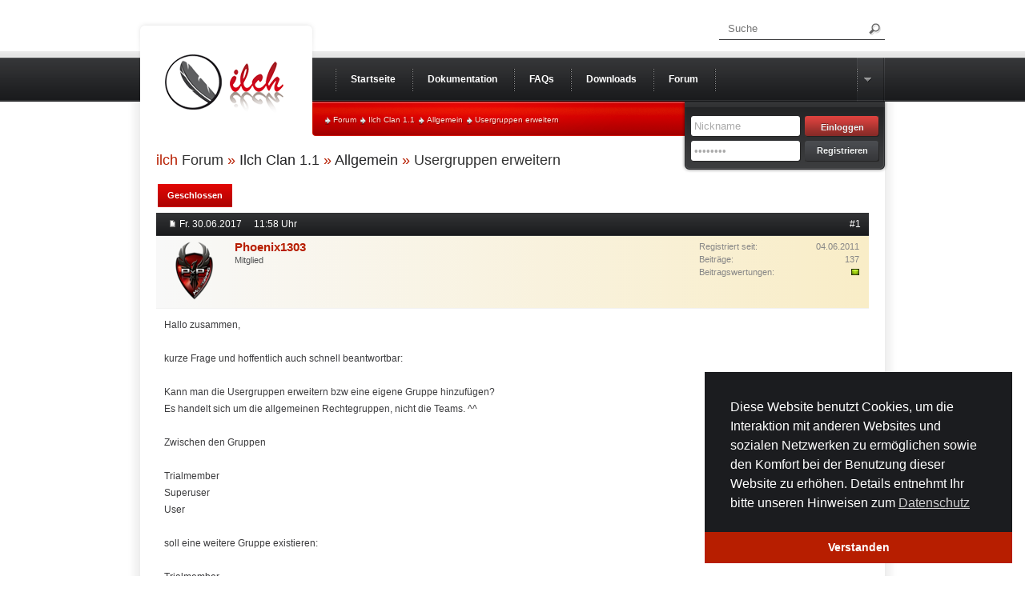

--- FILE ---
content_type: text/html; charset=ISO-8859-1
request_url: https://www.ilch.de/forum-showposts-53929-p1.html
body_size: 6040
content:
<?xml version="1.0" ?>
<!DOCTYPE html PUBLIC "-//W3C//DTD XHTML 1.0 Strict//EN"
    "http://www.w3.org/TR/xhtml1/DTD/xhtml1-strict.dtd">
<html xmlns="http://www.w3.org/1999/xhtml">
<head>
	<title>ilch.de :: Forum :: Ilch Clan 1.1 :: Allgemein :: Usergruppen erweitern</title>
    <meta http-equiv="Content-Type" content="text/html; charset=iso-8859-1" />
<meta name="verify-v1" content="25swyuvNvnSiFvAFejXTDBvKRLypAt2ewL+NUJv6EvU=" />
<meta http-equiv="cache-control" content="no-cache" />
<meta http-equiv="Pragma" content="no-cache" />
<meta http-equiv="content-language" content="de" />

<meta name="keywords" content="Ilch CMS,CMS,Content Management System,kostenloses CMS,kostenloses Content Management System,Clan System,PHP,MySQL,Content-Management-System,kostenlos,Frei,Open-Source,AddOn,Module,modular" />
<meta name="description" content="Mit dem Ilch CMS kannst du im Handumdrehen deine eigene WebprÃ¤senz aufbauen. Ob Clan, Community oder private Seite, mit der umfangreichen Sammlung an Modulen und Designs ist das Ilch CMS schnell an deine BedÃ¼rfnisse angepasst. Gepaart mit den vielen kostenlosen Modulen und Designs bietet es den perfekten Einstieg fÃ¼r Neulinge oder fÃ¼r Anspruchsvolle." />
<meta name="robots" content="all"  />
<meta name="revisit-after" content="2 DAYS" />
<meta name="rating" content="GENERAL" />
<meta name="robots" content="index,follow" />

<link rel="shortcut icon" href="include/designs/ilch2012/img/favicon.ico" />
<link rel="alternate" type="application/rss+xml" title="ilch.de News (RSS)" href="http://www.ilch.de/news-rss.html" />
<link rel="alternate" type="application/atom+xml" title="ilch.de News (Atom)" href="http://www.ilch.de/news-atom.html" />
<link rel="stylesheet" type="text/css" href="include/designs/ilch2012/style.v7.css" />
<link rel="stylesheet" type="text/css" href="include/designs/ilch2012/ilch.v13.css" />
<link rel="stylesheet" type="text/css" href="include/includes/css/ilch-news.css" />
<link rel="stylesheet" type="text/css" href="include/includes/css/ilch-dl.v4.css" />
<link rel="stylesheet" type="text/css" href="include/includes/css/ilch-usercp.v2.css" />
<link rel="stylesheet" type="text/css" href="include/includes/css/ilch-pm.v3.css" />
<link rel="stylesheet" type="text/css" href="include/includes/css/ilch-forum.v4.css" />
<link rel="stylesheet" type="text/css" href="include/includes/css/bbcode.v4.css" />
<link rel="stylesheet" type="text/css" href="include/includes/js/prettyPhoto/prettyphoto.css" />
<link rel="stylesheet" type="text/css" href="include/includes/js/star-rating/jquery.rating.css" />
<link rel="stylesheet" type="text/css" href="include/includes/js/syntaxhighlighter/syntaxhighlighter.v2.css" />

<!-- The recommended practice is to load jQuery from Google's CDN service. -->
<script type="text/javascript" src="//ajax.googleapis.com/ajax/libs/jquery/1.8.3/jquery.js"></script>
<!--<script type="text/javascript" src="include/includes/js/jquery-1.8.3.js"></script>-->
<!-- Tabs, Tooltip, Scrollable, Overlay, Expose. No jQuery. -->
<script type="text/javascript" src="include/includes/js/jquery.tools.1.2.7_jq19.all.min.js"></script>
<script type="text/javascript" src="include/includes/js/allg.v7.js"></script>
<script type="text/javascript" src="include/includes/js/jquery.selectboxes.pack.js"></script>
<script type="text/javascript" src="include/includes/js/prettyPhoto/jquery.prettyphoto.js"></script>
<script type="text/javascript" src="include/includes/js/syntaxhighlighter/syntaxhighlighter.v2.js"></script>

<script type="text/javascript" src="include/includes/js/star-rating/jquery.rating.js"></script>
<script type="text/javascript" src="include/includes/js/star-rating/jquery.MetaData.js"></script>

<link rel="stylesheet" type="text/css" href="//cdnjs.cloudflare.com/ajax/libs/cookieconsent2/3.1.0/cookieconsent.min.css" />
<script src="//cdnjs.cloudflare.com/ajax/libs/cookieconsent2/3.1.0/cookieconsent.min.js"></script>
<script>
    window.addEventListener("load", function(){
        window.cookieconsent.initialise({
            "palette": {
                "popup": {
                    "background": "#1b1c1f"
                },
                "button": {
                    "background": "#b71e00"
                }
            },
            "theme": "edgeless",
            "position": "bottom-right",
            "content": {
                "message": "Diese Website benutzt Cookies, um die Interaktion mit anderen Websites und sozialen Netzwerken zu erm&ouml;glichen sowie den Komfort bei der Benutzung dieser Website zu erh&ouml;hen. Details entnehmt Ihr bitte unseren Hinweisen zum",
                "dismiss": "Verstanden",
                "link": "Datenschutz",
                "href": "datenschutz.html"
            }
        })});
</script>

<script type="text/javascript">
$(document).ready(function() {
    ic.loginBox.initLoginBox();
    $('.u_login_trig').click(function() {
        ic.loginBox.toggleLoginBoX();
    });
});
</script>

</head>
<body>
<div id="topMenu">
    <div id="sub_nav_searchbox"><form action="index.php" method="get" class="suche">
    <div id="sub_nav_search_auto" style="display:none;">Preholder</div>
    <div id="sub_nav_search_input">
        <div><input type="text" id="suche" name="search" placeholder="Suche" /></div>
    </div>
    <div id="sub_nav_search_submit"><input type="submit" value="" title="Suchen" class="submit" /></div>
    <input type="hidden" name="search_texts" value="0">
</form>
</div>
	<div id="header_logo" title="">
		<a href="start.html"><span>Willkommen auf ilch.de</span></a>
	</div>
	<div id="top_left_nav">
		<ul id="top_navigation">
			<li><a href="start.html"><span>Startseite</span></a></li>
			<li><a href="doku.html"><span>Dokumentation</span></a></li>
			<li><a href="texts.html"><span>FAQs</span></a></li>
			<li><a href="downloads.html"><span>Downloads</span></a></li>
			<li><a href="forum.html"><span>Forum</span></a></li>
		</ul>
	</div>
	<div id="top_right_nav">
     
<div id="user_arena" class="user_signin" style="display:block;">
	<form name="loginform" method="post">
		<div id="user_signin_content">
			<div class="user_signin_input">
				<input type="text" name="name" value="Nickname" tabindex="1" onfocus="if (value == 'Nickname') {value = ''}" onblur="if (value == '') {value = 'Nickname'}" maxlength="50"/>
			</div>
			<div class="user_signin_button">
                <input type="submit" value="Einloggen" tabindex="3" />
			</div>
			<div class="user_signin_input">
				<input type="password" name="pass" value="ääääääää" tabindex="2" onfocus="if (value == 'ääääääää') {value = ''}" onblur="if (value == '') {value = 'ääääääää'}" maxlength="20"/>
			</div>
			<div class="user_signin_button">
				<a class="reg" href="user-regist.html" tabindex="4">Registrieren</a>
			</div>
		</div>
        <input type="hidden" value="1" name="user_login_sub" />
       <input type="hidden" name="wdlink" value="?start" /> 
	</form>
</div>
<ul id="top_user_nav">
	<li><a class="u_login_trig"><span>User Bereich</span></a></li>
</ul>

	</div>
</div>
<div id="container">
	<div id="sub_nav">
		<div id="sub_nav_hmenu"><ul><li><a href="forum.html">Forum</a></li><li><a href="forum-showcat-2.html">Ilch Clan 1.1</a></li><li><a href="forum-showtopics-2.html">Allgemein</a></li><li><a>Usergruppen erweitern</a></li></ul></div>
		<div id="sub_menu_hmenu"><script type="text/javascript">
if (typeof ic === 'undefined') ic = {};

ic.submenuBoxTrigClicked = false;
ic.submenuBoxVisibility = false;
ic.toggleSubmenuBoX = function() {
	var cookieVal = 'false';	
    var $el = $('#hmenu_sub_arena');
    var $vis = $('.u_submenu')
    var cookie = ic.submenuBoxCookieName;
    $vis.addClass('u_submenu-chosen');
    if (!ic.submenuBoxTrigClicked) {
        ic.submenuBoxTrigClicked = true;
        $el.animate({ opacity: 'toggle', height: 'toggle' }, 250, function() {
            ic.submenuBoxTrigClicked = false;
            ic.submenuBoxVisibility = !$el.is(':hidden');
            if (!ic.submenuBoxVisibility) {
                cookieVal = 'false';
                $vis.removeClass('u_submenu-chosen');
            } else {
                cookieVal = 'true';				
            }
            $.cookie(cookie, cookieVal, ic.submenuBoxCookieOptions);			
        });
    }
};
ic.submenuBoxCookieName = 'submenuVisibility';
ic.submenuBoxCookieOptions = { expires: 365 };
ic.intSubmenuBox = function() {
    var $ele = $('#hmenu_sub_arena');
    var cookie = ic.submenuBoxCookieName;
    if ($.cookie(cookie) === null) $.cookie(cookie, 'false', ic.submenuBoxCookieOptions);
    if ($.cookie(cookie) === 'true') {
        $ele.show();
        ic.submenuBoxVisibility = true;
        $('.u_submenu').addClass('u_submenu-chosen');
    } else {
        $ele.hide();
        ic.submenuBoxVisibility = false;
    }
};

$(document).ready(function() {
    ic.intSubmenuBox();
    $('.u_submenu').click(function() {
        ic.toggleSubmenuBoX();
    });
});
</script>
<div style="position:relative;">
<div id="hmenu_sub_arena" class="submenu_identified" style="display:block;">
    <div style="padding-top:4px; padding-left:13px; color: #fff; font-size: 10px;">
    <a href="user.html">Mitglieder</a> &nbsp; | &nbsp; <a href="user-usergallery.html">Gallery</a> &nbsp; | &nbsp; <a href="user-regeln.html">Regeln</a>
	</div>
</div>
<ul id="top_menuhmenu_nav">
	<li><a class="u_submenu">&nbsp;</a></li>
</ul>
</div>
</div>
	</div>
  <div id="fmain-forum">
    <div class="modal" id="merklisteAddPopup">
    <h3>Beitrag zur Merkliste hinzuf&uuml;gen</h3>
    <p>Hier kann eine Notiz zum Merk-Eintrag hinzugef&uuml;gt werden (optional)</p>
    <form>
        <input type="hidden" name="id" /><input type="hidden" name="page" value="1" />
        <input name="notiz" id="inpMerklisteText" type="text" size="50" maxlength="250" />
    </form>
    <br />
    <button class="close">Abbrechen</button> <button class="setnotiz">merken</button>
</div>

<div id="forum">
    <h1><a href="index.php?forum" title="ilch Forum"><span class="thema">ilch</span> <span class="name">Forum</span></a> &raquo; <span class="name"><a href="index.php?forum-showcat-2" title="Ilch Clan 1.1">Ilch Clan 1.1</a></span> &raquo; <span class="name"><a href="index.php?forum-showtopics-2" title="Allgemein">Allgemein</a></span> &raquo; <span class="name">Usergruppen erweitern</span></h1>

    <table width="100%" border="0" cellspacing="1" cellpadding="1">
        <tr>
            <td align="left" colspan="2"><span class="sdl-btnb-red btnb closed"><b>Geschlossen</b></span></td>
            <td align="right"></td>
            <div id="sitelink">
                <form action="" method="POST" name="changeSiteForm" id="changeSiteForm">
                    Gehe zu Seite:
                    <input type="hidden" name="stid" value="53929" />
                    <input type="text" value="" name="page" size="6" />
                    <input type="submit" name="changeSite" value="Los" />
                </form>
            </div>
        </tr>
    </table>

    <ol id="posts">        
        
        <li id="post_390310" class="post_container">
            <div class="post_details">
                
                <div class="post_head">
                    <span class="post_dates">
                        <span class="status"><img src="include/images/ilchbb_forum/icon_post_target.gif" width="11" height="9" border="0" /></span>
                        <span class="date">Fr. 30.06.2017</span>
                        <span class="time">11:58 Uhr</span>
                    </span>   
                    <span class="post_counter"><a href="#390310"  id="390310" title="Beitrag">#1</a></span>
                </div> <!-- // .post_head -->

                <div class="userinfo_container autor">

                    <div class="contact ">
                        <div class="avatar ">	
                            <img src="include/images/avatars/20451.png" alt="User Pic" border="0" /> 
                        </div> <!-- // .avatar -->

                        <div class="username_container ">
                            <span class="username">
                                <a href="user-details-20451.html"><b>Phoenix1303</b></a>
                            </span>
                            <span class="usertitle">
                                Mitglied
                            </span>
                            <span class="postinfo">
                                
                            </span>

                        </div> <!-- // .username_container -->
                    </div> <!-- // .contact -->

                    <div class="userinfos">
                        <dl class="userstats">
                            <dt>Registriert seit</dt><dd>04.06.2011</dd>
                            <dt>Beiträge</dt><dd>137</dd>
                            <dt>Beitragswertungen</dt><dd><img class="flip" src="include/images/ilchbb_forum/rate_1.png"  alt="12 Beitragspunkte" title="12 Beitragspunkte" /></dd>
                        </dl>
                    </div> <!-- // .userinfos -->

                </div> <!-- // .userinfo_container -->

            </div> <!-- // .post_details -->

            <div class="post_body ">
                <div class="content">
                    Hallo zusammen,
<br />
<br />kurze Frage und hoffentlich auch schnell beantwortbar:
<br />
<br />Kann man die Usergruppen erweitern bzw eine eigene Gruppe hinzuf&uuml;gen?
<br />Es handelt sich um die allgemeinen Rechtegruppen, nicht die Teams. ^^
<br />
<br />Zwischen den Gruppen
<br />
<br />Trialmember
<br />Superuser
<br />User
<br />
<br />soll eine weitere Gruppe existieren:
<br />
<br />Trialmember
<br />Unterst&uuml;tzer (Superuser)
<br />Freunde (neue Gruppe)
<br />User
<br />
<br />Ich hoffe ihr k&ouml;nnt mir helfen und sagen ob und wie das funktioniert.
<br />
<br />Vielen Dank
<br />Manu
<br />
<br />
<br />verwendete ilch Version: 1.1 P
<br />
<br />betroffene Homepage: <a class="bbcode_stripped_external_link" title="Externe Links können nur von registrierter Benutzern verwendet werden">externer Link</a>
                </div> <!-- // .content -->

                   

                
            </div> <!-- // .post_body -->

            <div class="post_foot">
                <div class="postlikes">
                    
                    <a class="icon  rate_good  " style="float: left;" title="Finde ich gut" href="#390310"></a>
                    <strong class="rates">0</strong> Mitglieder finden den Beitrag gut.

                </div> <!-- // .postlikes -->

                <div class="postcontrols">
                    <ul>  

                        
                           

                        

                        <li><img src="include/images/ilchbb_forum/chat-alt-3.png" /> <a href="forum-newpost-53929-z390310.html">zitieren</a> </li>
                    </ul> 
                </div> <!-- // .postcontrols -->
            </div> <!-- // .post_foot-->
        </li>
        
        <li id="post_390311" class="post_container">
            <div class="post_details">
                
                <div class="post_head">
                    <span class="post_dates">
                        <span class="status"><img src="include/images/ilchbb_forum/icon_post_target.gif" width="11" height="9" border="0" /></span>
                        <span class="date">Fr. 30.06.2017</span>
                        <span class="time">13:10 Uhr</span>
                    </span>   
                    <span class="post_counter"><a href="#390311"  id="390311" title="Beitrag">#2</a></span>
                </div> <!-- // .post_head -->

                <div class="userinfo_container ">

                    <div class="contact ">
                        <div class="avatar ">	
                            <img src="include/images/avatars/22371.gif" alt="User Pic" border="0" /> 
                        </div> <!-- // .avatar -->

                        <div class="username_container ">
                            <span class="username">
                                <a href="user-details-22371.html"><b>Outi77</b></a>
                            </span>
                            <span class="usertitle">
                                Mitglied
                            </span>
                            <span class="postinfo">
                                
                            </span>

                        </div> <!-- // .username_container -->
                    </div> <!-- // .contact -->

                    <div class="userinfos">
                        <dl class="userstats">
                            <dt>Registriert seit</dt><dd>31.03.2013</dd>
                            <dt>Beiträge</dt><dd>1.337</dd>
                            <dt>Beitragswertungen</dt><dd><img class="flip" src="include/images/ilchbb_forum/rate_4.png"  alt="143 Beitragspunkte" title="143 Beitragspunkte" /></dd>
                        </dl>
                    </div> <!-- // .userinfos -->

                </div> <!-- // .userinfo_container -->

            </div> <!-- // .post_details -->

            <div class="post_body ">
                <div class="content">
                    Schau mal hier...
<br /><a class="bbcode_stripped_external_link" title="Externe Links können nur von registrierter Benutzern verwendet werden">externer Link</a>
                </div> <!-- // .content -->

                
                <div class="signatur">
                    Die richtige Formulierung eines Problems ist nicht selten bereits die halbe L&ouml;sung.
<br />&raquo;Albert Einstein&laquo;
                </div> <!-- // .signature_container -->
                   

                
            </div> <!-- // .post_body -->

            <div class="post_foot">
                <div class="postlikes">
                    
                    <a class="icon  rate_good  " style="float: left;" title="Finde ich gut" href="#390311"></a>
                    <strong class="rates">0</strong> Mitglieder finden den Beitrag gut.

                </div> <!-- // .postlikes -->

                <div class="postcontrols">
                    <ul>  

                        
                           

                        

                        <li><img src="include/images/ilchbb_forum/chat-alt-3.png" /> <a href="forum-newpost-53929-z390311.html">zitieren</a> </li>
                    </ul> 
                </div> <!-- // .postcontrols -->
            </div> <!-- // .post_foot-->
        </li>
        
        <li id="post_390313" class="post_container">
            <div class="post_details">
                
                <div class="post_head">
                    <span class="post_dates">
                        <span class="status"><img src="include/images/ilchbb_forum/icon_post_target.gif" width="11" height="9" border="0" /></span>
                        <span class="date">Fr. 30.06.2017</span>
                        <span class="time">20:48 Uhr</span>
                    </span>   
                    <span class="post_counter"><a href="#390313"  id="390313" title="Beitrag">#3</a></span>
                </div> <!-- // .post_head -->

                <div class="userinfo_container autor">

                    <div class="contact ">
                        <div class="avatar ">	
                            <img src="include/images/avatars/20451.png" alt="User Pic" border="0" /> 
                        </div> <!-- // .avatar -->

                        <div class="username_container ">
                            <span class="username">
                                <a href="user-details-20451.html"><b>Phoenix1303</b></a>
                            </span>
                            <span class="usertitle">
                                Mitglied
                            </span>
                            <span class="postinfo">
                                
                            </span>

                        </div> <!-- // .username_container -->
                    </div> <!-- // .contact -->

                    <div class="userinfos">
                        <dl class="userstats">
                            <dt>Registriert seit</dt><dd>04.06.2011</dd>
                            <dt>Beiträge</dt><dd>137</dd>
                            <dt>Beitragswertungen</dt><dd><img class="flip" src="include/images/ilchbb_forum/rate_1.png"  alt="12 Beitragspunkte" title="12 Beitragspunkte" /></dd>
                        </dl>
                    </div> <!-- // .userinfos -->

                </div> <!-- // .userinfo_container -->

            </div> <!-- // .post_details -->

            <div class="post_body ">
                <div class="content">
                    Danke Outi.
<br />
<br />Hatte sowas schon bef&uuml;rchtet und ein Mod daf&uuml;r wird wahrscheinlich auch noch nicht exisieren, stimmts?
<br />
<br />W&auml;re aber eine Idee, f&uuml;r die n&auml;chste Version/Generation von Ilch. ^^
<br />
<br />Liebe Gr&uuml;&szlig;e
<br />Manu
                </div> <!-- // .content -->

                   

                
            </div> <!-- // .post_body -->

            <div class="post_foot">
                <div class="postlikes">
                    
                    <a class="icon  rate_good  " style="float: left;" title="Finde ich gut" href="#390313"></a>
                    <strong class="rates">0</strong> Mitglieder finden den Beitrag gut.

                </div> <!-- // .postlikes -->

                <div class="postcontrols">
                    <ul>  

                        
                           

                        

                        <li><img src="include/images/ilchbb_forum/chat-alt-3.png" /> <a href="forum-newpost-53929-z390313.html">zitieren</a> </li>
                    </ul> 
                </div> <!-- // .postcontrols -->
            </div> <!-- // .post_foot-->
        </li>
        
    </ol>
</div>   

<!-- Quick-Reply -->


<table width="100%" border="0" cellspacing="1" cellpadding="1">
    <tr>
        <td align="left" colspan="2"><span class="sdl-btnb-red btnb closed"><b>Geschlossen</b></span></td>
        <td align="right"></td>
    </tr>
    <tr>
        <td colspan="3"><br /></td>
    </tr>
    <tr>
        <td align="center" valign="middle" width="4"><img src="include/images/ilchbb_forum/arrow_left.gif" border="0"></td>
        <td align="left"><b><a href="forum-showtopics-2.html">Zurück zu Allgemein</b></td>
    </tr>
</table>
<br />
<b>Optionen:</b>

<a href="forum-showposts-53929-topicalert-1.html">Bei einer Antwort zu diesem Thema eine eMail erhalten</a>
<br />

  </div>
  <div class="clearfix"></div>  
</div>
<div id="footer">
    <div id="footer_content">
        <div id="footer_inner">
            <div id="footer_logo"><span>Ilch Logo</span></div>
            <div id="footer_text">
                <span><a href="team.html">Team</a>&nbsp;|&nbsp;<a href="jobs.html">Jobs</a>&nbsp;|&nbsp;<a href="user-regeln.html">Regeln</a>&nbsp;|&nbsp;<a href="impressum.html">Impressum</a>&nbsp;|&nbsp;<a href="datenschutz.html">Datenschutz</a></span>
                <span>Copyright &copy; 2004-2025 by ilch.de</span> 
                <span>Design by oldemuche</span>
                <div id="socialmedia">
                    <a href="https://www.facebook.com/pages/Ilchde/114576205253230" class="social-icon facebook" title="ilch.de auf Facebook"></a>
                    <!--<a href="https://plus.google.com/communities/103545664130685190664" class="social-icon googleplus" title="ilch.de bei Google+"></a>-->
                </div>
                <div id="werbung">
</div>
            </div>
        </div>
    </div>
</div>
    
<div id="back-top" style="display: block; ">
  <a href="#top">
     <span></span>
   </a>
</div>
    
<script type="text/javascript">
//<![CDATA[
 $(document).ready(function(){
 
     // hide #back-top 
     $("#back-top").hide();
    
     // fade in #back-top
     $(function () { 
         $(window).scroll(function () {
             if ($(this).scrollTop() > 200) {
                 $('#back-top').fadeIn();
             } else {
                 $('#back-top').fadeOut();
             }
         });
 
         // scroll body to 0px 
         $('#back-top a').click(function () {
             $('body,html').animate({
                 scrollTop: 0
             }, 800);
             return false;
         });
     });
 });
//]]>
</script>

<script type="text/javascript">
ic.forum.showposts.init({
    topicId: 53929,
    isMod: false
})

$(".siteclick").click(function() {
    // Auslesen der Position des SEITE X VON Y
    var siteL = $(this).position().left + 2;
    var siteT = $(this).position().top + $('.siteclick').outerHeight()+5;
   
    $(this + "#sitelink").offset({ top: siteT, left: siteL});
    $(this + "#sitelink").fadeIn(9);
    
    var $triggers = $(this + "#sitelink");
    
    
   $(this + "#sitelink").hover(function(){
        // mouse in 
          
        },function(){
        // mouse out    
            $triggers.delay(1000).fadeOut();  
        });
});
</script>


</body>
</html>


--- FILE ---
content_type: text/css
request_url: https://www.ilch.de/include/designs/ilch2012/style.v7.css
body_size: 2991
content:
@charset "utf-8";
/**
 *   Copyright (c) 2013 Ilch.de
 **/

/*---------->>> Main Design <<<-----------*/

@import url(useful.css);
@import url(print.css);

html, body {
    font-family: Verdana, "Trebuchet MS", sans-serif;
    font-size: 12px;
    color: #3C3C3E; 
    text-align: center;
    background: #fff url("./img/background.png") repeat-x;
    height: 100%;
}

input[type=submit] { /* overwrite browser default */
    font-family: Verdana, "Trebuchet MS", sans-serif
}

.main_col {
    text-align: left;
    padding: 10px;
    background-image: -moz-linear-gradient(#F5F5F5, #FFFFFF); 
    margin: 0 auto;
    min-height: 100%;
    height: auto !important;
    height: 100%;

}

div#topMenu {
    top:72px;
    height:55px;
    padding:0;
    margin:0 auto;
    position: relative;
    width: 960px;
    z-index: 1000;
    text-align:left;
}

div#header_logo {
    background: url("./img/logo.png") no-repeat;
    height: 144px;
    width: 225px;
    left: 0;
    position: absolute;
    top: -46px;
    left: 10px;
}

div#header_logo a {
    display:block;
    height:72px;
    margin:40px 33px 0 33px;	
}

#socialmedia {
    margin: -41px 0 0 330px;
    position: absolute;
}

#socialmedia a:hover {
    border-bottom:none !important;
}

.social-icon { background: url('../../images/icons/socialmedia/sprite.png') no-repeat top left; width: 24px; height: 24px; position: absolute;}
.social-icon.facebook { background-position: 0px 0px;  }
.social-icon.facebook:hover { background-position: 0px -34px;  }
.social-icon.googleplus { background-position: 0px -68px; top: 31px; }
.social-icon.googleplus:hover { background-position: 0px -102px;  }

#werbung {
    width: 450px;
    margin-top: -44px;
    margin-left: 373px;
}

div#footer_text #werbung a {
    border-bottom: 0px;
}

div#top_left_nav {
    margin:0 0 0 258px;
    padding:0 2px 0 0;
    width:auto;
    height:55px;
    float:left;
    background: url("./img/navi_dots.png") right 14px no-repeat;	
}

#top_navigation {
}

#top_navigation li /*, #top_navigation li:last-child:hover*/ {
    float: left;
    margin: 0 0 0 0;
    padding:0 0 0 0;
    height: 55px;
    width: auto;
    background: url("./img/navi_dots.png") 0 14px no-repeat;	
}

#top_navigation span {
    height:55px;
    width:auto;
    padding:0 20px 0 20px;
    line-height:54px;
    display:block;
}

#top_navigation a {
    font-weight:bold;
    text-decoration:none;
    color:#fff;
    cursor:pointer;	
}

#top_navigation li:hover, #top_navigation li.chosen {
    background: url("./img/design_sprite.png") left -43px no-repeat;
    text-shadow: 1px 1px 0 #000;
    cursor:pointer;
}

div#top_right_nav {
    margin:0 15px 0 0;
    height:55px;
    float:right;		
}

.submenu_identified, .submenu_signin {
    top: 43px;
    right:-9px;
    padding:0 4px 0 4px;
    width: 220px;
    height:24px;
    float:none;
    position:absolute;
    z-index:2;
    overflow:hidden;
    background-position: -484px -238px;
    background-repeat:no-repeat;
    background-image:url("./img/design_sprite.png");
}

.submenu_signin {
    background-position: -484px -263px;	
}
.submenu_identified a {
    color:#FFF;
    text-decoration:none;
}
.submenu_identified a:hover {
    color:#f4f4f4;
}

.user_identified, .user_signin {
    top: 55px;
    right:11px;
    padding:0 4px 0 4px;
    width: 250px;
    height:89px;
    float:none;
    position:absolute;
    overflow:hidden;
    background-position: left -98px;
    background-repeat:no-repeat;
    background-image:url("./img/design_sprite.png");
}

.user_signin {
    background-position: left -187px;	
}

div#user_signin_content {
    margin:18px 10px 0 8px;
    padding:0;
}

div#user_signin_content input[type="text"], div#user_signin_content input[type="password"] {
    width: 128px;
    padding: 5px 0 4px 0;
    border: 0 none;
    outline: medium none;	
    color: #AAAAAA;	
    background:none;
}

.user_signin_input {
    width:133px;
    background: url("./img/design_sprite.png") right -186px no-repeat;		
    height: 26px;
    padding:0 0 0 4px;
    margin:0 0 5px 0;
    float:left;		
}

.user_signin_button {
    float:right;
    width:90px;
    text-align:center;	
}

.user_signin_button input, .user_signin_button a.reg {
    background-image:url("./img/design_sprite.png");
    background-position:-484px -186px;
    background-repeat:no-repeat;
	background-color:#333;
    color: #f0f2f2;
    border: 0 none;	
    font-size: 11px;
    font-weight: bold;
    height:26px;
    width:93px;
    display:block;
    line-height:24px;
    text-decoration:none;	
    text-align:center;
    text-shadow: 0 -1px 0 #7c2624;
    cursor:pointer;	
}

div.user_signin_button a.reg {
    background-position:-484px -212px;
    text-shadow: 0 -1px 0 #323334;
    font-weight: bold;
}


div#user_ident_top {
    margin:0 7px 0 7px;
    color:#b6b8bb;
    font-size:11px;
    letter-spacing:-0.03em;
    padding:0 0 0 0;
    width:auto;
    height:34px;
    overflow:hidden;
    line-height:38px;
    text-align:center;
    text-shadow: 1px 1px 0 #000;	
}

#user_ident_icon-nav {
    margin:0;
    padding:0;
    height:29px;
}

div#user_ident_icon-nav ul {
    margin:2px 0 0 0;
}

div#user_ident_icon-nav li {
    float:left;
    margin:0 0 0 4px;
    padding:0 0 0 0;
    height:29px;
    width:31px;
}

div#user_ident_icon-nav a {
    display:block;
    height:28px;
    width:31px;
    background-image: url("./img/design_sprite.png");	
    background-repeat:no-repeat;	
}

div#user_ident_icon-nav a.u_box_logout {
    background-position: right -128px;		
}

div#user_ident_icon-nav a.u_box_pm-messages {
    background-position: right -156px;		
}

div#user_ident_icon-nav a.u_box_topics {
    background-position: -560px -128px;		
}

div#user_ident_icon-nav a.u_box_profile {
    background-position: -622px -128px;		
}

div#user_ident_icon-nav a.u_box_post-lover {
    background-position: -622px -156px;		
}

div#user_ident_icon-nav a.u_box_admin {
    background-position: -560px -156px;		
}

div#user_ident_icon-reload {
    float:right;
    margin:0;
    padding:0;
    height:25px;
    width:auto;
}

div#user_ident_icon-reload span.normal, div#user_ident_icon-reload span.reload {
    margin:6px 6px 0 0;
    cursor:pointer;
    display:block;
    height:16px;
    width:16px;
    background: url("./img/design_sprite.png") -480px -104px no-repeat;		
}

div#user_ident_icon-reload span.reload {
    background: url("./img/box_reload.gif") no-repeat;
    cursor:default;			
}

div#user_ident_numinfo ul {
    margin:0 0 0 5px;
}

div#user_ident_numinfo li {
    color: #656566;
    float: left;
    font-size: 10px;
    line-height: 15px;
    margin: 0 6px 0 0;
    padding: 0;
    text-align: center;
    text-shadow: 1px 1px 0 #313234;
    width: 29px;
}

div#user_ident_numinfo li.admin_info {
    display: inline-flex;
    justify-content: space-around;
}

div#user_ident_numinfo li.admin_info a {
    text-decoration: none;
    font-size: 1.5em;
}

#user_ident_top strong {
    color:#e5e6e7;	
}

#top_user_nav {
}

#top_user_nav li {
    float:left;
    margin:0;
    padding:0;
}

#top_user_nav a {
    display:block;
    height:55px;
    width:36px;
    height:55px;
    text-decoration:none;
    background-image: url("./img/design_sprite.png");
    background-repeat:no-repeat;	
}

#top_user_nav a.u_login_trig {
    background-position: right -43px;
    cursor:pointer;
}

#top_user_nav a.u_login_trig:hover, #top_user_nav a.u_login_trig-chosen {
    background-position: -643px -43px;
}

#top_user_nav a.u_topics {
    background-position: -607px -43px;
}

#top_user_nav a.u_topics:hover, #top_user_nav a.u_topics-chosen {
    background-position: -571px -43px;
}

#top_user_nav a em, #top_user_nav a em {
    display:block;
    color:gray;
    font-weight:bold;
    font-size:10px;
    font-style:normal;	
    text-align:right;
    text-shadow: 0px 0px 2px #000;		
    padding:27px 7px 0 0;
}

#top_user_nav a.u_message, #top_user_nav a.u_message-chosen {
    background-position: -535px -43px;
    position:absolute;
    right:87px;
    top:0;
    z-index:100;	
}

#top_user_nav a.u_message:hover, #top_user_nav a.u_message-chosen {
    background-position: -499px -43px;
}

#top_user_nav a.u_message-new, #top_user_nav a.u_message-new:hover {
    background-position: -463px -43px;
    z-index:99;
}

#top_menuhmenu_nav {
}

#top_menuhmenu_nav li {
    float:left;
    margin:0;
    padding:0;
}

#top_menuhmenu_nav a {
    display:block;
    height:55px;
    width:27px;
    height:43px;
    text-decoration:none;
    background-image: url("./img/design_sprite.png");
    background-repeat:no-repeat;	
}

#top_menuhmenu_nav a.u_submenu {
    background-position: -436px -43px;
    cursor:pointer;
}

#top_menuhmenu_nav a.u_submenu:hover, #top_menuhmenu_nav a.u_submenu-chosen {
    background-position: -409px -43px;
}

div#sub_nav {
    margin:0 0 0 195px;
    background: url("./img/design_sprite.png") no-repeat;
    width:715px;
    height:43px;
}

div#sub_nav_hmenu {
    margin:11px 4px 0 16px;
    padding:0;
    width:665px;
    max-width:665px;
    height:30px;
    float:left;
    color:#ffe5d9;
    text-shadow: 1px 1px 0 #910000;	
    font-size: 10px;	
    overflow:hidden;
}

div#sub_menu_hmenu {
    width:27px;
    float:left;
}

div#sub_nav_hmenu ul {
    height:30px;	
}

div#sub_nav_hmenu li {
    background-image: url("./img/hmenu_arrow.png");
    background-position: left center;
    background-repeat: no-repeat;
    float: left;
    padding:0 2px 0 7px;
    margin:0;
    height:24px;
}

div#sub_nav_hmenu a {
    color:#ffe5d9;
    font-size: 10px;
    text-decoration:none;
    -moz-border-radius: 5px 5px 5px 5px;
    background-color: transparent;
    border: 1px solid transparent;
    display: block;
    float:left;
    line-height:20px;
    padding:1px 2px;
    overflow:hidden;
}

div#sub_nav_hmenu a:hover {
    border:1px solid transparent;
}

div#sub_nav_searchbox {
    position: absolute;
    top: -58px;
    right: 15px;
    margin: 0;
    height: 35px;
    float: right;
    overflow: hidden;
    border-bottom: 1px solid;
}

div#sub_nav_search_auto {
    padding:0;
    width: 238px;
    height:89px;
    float:none;
    position:absolute;
    margin-top:34px;
    margin-left:-65px;
    overflow:hidden;
    background:#fff;
    border:1px solid black;
}


div#sub_nav_search_input, div#sub_nav_search_submit {
    /*background: url("./img/design_sprite.png") -514px -99px no-repeat;*/
    float: left;
    height: 26px;
    margin: 9px 0 0 0;
    padding-left: 2px;
}

div#sub_nav_search_input > div {
    height: 26px;	
}

div#sub_nav_search_input > div input {
    border: 0 none;
    color: #AAAAAA;	
    background:none;
    outline: medium none;
    padding: 5px 5px 5px 9px;
    width: 170px;
}

div#sub_nav_search_submit {
    /*background-position: right -99px;*/
    padding:0 5px 0 0;
}

div#sub_nav_search_submit > input.submit {
    background: url("./img/design_sprite.png") -502px -99px no-repeat;	
    border:none;
    cursor: pointer;
    display: block;
    margin: 0;
    outline:none;
    width: 16px;
    padding:3px;
    text-indent: -3000px;	
}

div#container {
    margin: 0 auto;
    margin-top:72px;
    padding: 0 35px 20px 35px;
    width: 890px;
    min-height: 78%;
    height:auto !important;
    height:78%;
    text-align:left;
    background: url("./img/content_back.png") repeat-y;
    overflow-wrap: break-word;
    word-wrap: break-word;
}

div#fmain, div#fmain-forum {
    margin:20px 0 0 0;
}

div#footer {
    clear:both;
    height:110px;
    width:100%;
    min-width:100%;
    background: #1b1c1f url("./img/footer_sprite.png") repeat-x;	
}

div#footer_inner {
    margin: 0 15px 0 15px;
    height:110px;
    background: #1b1c1f url("./img/footer_sprite.png") 0 100% repeat-x;
    text-align:left;		
}	

div#footer_content {
    margin: 0 auto;	
    height:110px;
    width: 960px;		
}	

div#footer_logo {
    margin:29px 0 15px 16px;
    height:60px;
    width:60px;
    float:left;		
    background: url("./img/design_sprite.png") -464px -125px no-repeat;
}

div#footer_text {
    margin:32px 0 20px 10px;
    width:600px;
    float:left;
    color:#5e6165;
    text-shadow: 1px 1px 0 #151619;		
}

div#footer_text span {
    display:block;
    line-height:16px;
    font-size:11px;
}

div#footer_text a {
    font-weight:bold;
    text-decoration:none;
    color:#999c9f;
}

div#footer_text a:hover {
    color:#5e6165;
    padding-bottom:1px;
    border-bottom:1px dotted #5e6165;
}

div#header_logo a span, div#user_ident_icon-nav span, div#user_ident_icon-reload span a, #top_user_nav span, div#footer_logo span {
    display:none;
}

.cc-window .cc-message {
    text-align: left;
}
.cc-window .cc-message .cc-link {
    padding: 0;
}


--- FILE ---
content_type: text/css
request_url: https://www.ilch.de/include/includes/css/ilch-news.css
body_size: 781
content:
/* Round Button Style */

/** NEWS VORSCHAU - Start.html **/

.news-post:last-child
{
	background: none !important;
}
.news-post
{
	background: url(../../../include/designs/ilch2012/img/dotted.gif) bottom repeat-x;
	margin-bottom:10px;
	
}
.news-post>.head-meta
{
	
}
.news-post>.head-meta>ul.meta li span.icon
{	
	height:10px;
	width:10px;
	margin-right:2px;
	display: inline-block;
}
.news-post>.head-meta>ul.meta li>.icon.clock
{
	background: url(../../../include/designs/ilch2012/img/news-meta-icons.gif)0px 0px;
}
.news-post>.head-meta>ul.meta li>.icon.comments
{
	background: url(../../../include/designs/ilch2012/img/news-meta-icons.gif)10px 0px;
}
.news-post>.head-meta>ul.meta
{
	margin:0px !important;
	display:block;
	float:right;
	
	color: #c6c6c6 !important;
	
}
.news-post>.head-meta>ul.meta>li
{
	margin-left: 5px !important;
	list-style:none !important;
	list-style-type:none !important;
	float: left;
	display:block;
	font-size: 10px !important;
	line-height:10px !important;
}
.news-post>.head-meta>ul.meta>li a
{
	color: #c6c6c6;
}

.news-post > .heading h3
{
	font-size: 13px;
}
.news-post > .heading h3 a
{
	color: #B71E00 !important;
}

.news-post > .post{
	padding-bottom:5px;	
}

/** NEWS Voll **/



/** NEWS Kommentare **/
.comment-create textarea 
{
	width:100%;	
	-webkit-border-radius: 5px!important;
	-moz-border-radius: 5px!important;
	border-radius: 5px!important;
	border:1px solid #ECECEC !important;
	box-shadow:inset 1px 1px 1px #CFCFCF!important;
	padding: 5px!important;
	margin-bottom:10px!important;
	resize:vertical!important;
}
.comment-list
{
    margin-bottom:20px;
}


div.comment
{
    margin:0px !important;
    list-style:none !important;
    list-style-type:none !important;    
}
div.comment div.comment-avatar
{
    float: left;

    margin-top: 4px;
    width: 60px;
    display:block;
}
div.comment div.comment-avatar span.del
{
    background: #C73838;
    padding:2px 4px 2px 4px;
    font-size:9px;
    width:40px;
    display:inline-block;
    line-height:10px;
}
div.comment div.comment-avatar span.del a
{
    color: #fff;
}
div.comment div.comment-content
{
    margin-left:60px;
}
div.comment div.comment-content .name a,
div.comment div.comment-content p.name
{
    color: #B71E00;
    font-weight:600;
    padding:0px;
    margin:0px;
}
div.comment {
    background: url(../../../include/designs/ilch2012/img/dotted.gif) bottom repeat-x;
    margin-bottom:10px!important;
}
div.comment:last-child {
    background: none !important;
}

--- FILE ---
content_type: text/css
request_url: https://www.ilch.de/include/includes/css/ilch-dl.v4.css
body_size: 1810
content:
.previews
{
	height:160px;
}
.preview_frontend
{
	position: absolute;
	width:220px;
	height:145px;
	float:left;
}
.preview_backend
{
	position: absolute;
	width:220px;
	height:145px;
	margin-left:234px;
}
.preview_big
{
	position: absolute;
	width:454px;
	height:145px;
}
.preview_frontend p,
.preview_backend p,
.preview_big p
{
	position: absolute;
	margin:0px;
	
	bottom:3px;
	left:3px;
	background:#000;
	color:#fff;
	padding:2px;
	font-size:10px;
}
.preview_frontend .image,
.preview_backend .image
{
	height:145px;
	width:220px;
	overflow:hidden;
}

.preview_big .image
{
	height:145px;
	width:454px;
	overflow:hidden;
}
.preview_frontend .image img,
.preview_backend .image img
{
	margin-top:-5%;
}
.preview_big .image img
{
	margin-top:-15%;
}

.overlay {
    background: none repeat scroll 0 0 rgba(255, 255, 255, 0.5);
    height: 100%;
    position: absolute;
    width: 100%;
    z-index: 5000;
}
.overlay .image{
	display:inline-block;
}
.overlay > a.link {
    background: none repeat scroll 0 0 #322E39;
    color: #FFFFFF;
    font-size: 16px;
    padding: 15px 10px;
    position: absolute;
    right: 50%;
    top: 40%;
    z-index: 6000;
}
.overlay > a.zoom {  
	background: url(../../../include/designs/ilch2012/img/size.gif) no-repeat center #322E39 !important;
	width:16px;
	height:16px;
    left: 45%;
    margin-left: 1px;
    padding: 5px 5px;
    position: absolute;
    top: 45%;
    z-index: 6000;
}
.download_helplinks
{
	width:220px;
	float:left;
	display:block;
}
.download_versions
{
	margin-left:230px;
	display:block;
}
.clear{
	clear:both;
}
.download_helplinks,
.download_versions
{
	margin-bottom:30px !important;
}
.download_helplinks ul,
.download_versions ul
{
	list-style:none outside none !important;
	list-style-image: none !important;
	margin:0px !important;
}
.download_helplinks li,
.download_versions li
{
	line-height:30px !important;
	list-style:none outside none !important;
	list-style-image: none !important;
	border-bottom: 1px solid #DCDCDC;
	margin:0px !important;
}
.download_helplinks li a,
.download_versions li a
{
	background-image: url(../../../include/designs/ilch2012/img/navir_norm.png);
    background-position: 4px center;
    background-repeat: no-repeat;
    padding-left: 17px;
}

.download_helplinks li a:hover,
.download_versions li a:hover
{
    background-image: url(../../../include/designs/ilch2012/img/navir_activ.png) !important;
}
.download_helplinks li span, .download_helplinks li span a,
.download_versions li span,  .download_versions li span a
{
    color: #3C3C3E;
    display: block;
    overflow: hidden;
    text-decoration: none;
    white-space: nowrap;
}
ul.download-details
{
	padding-bottom:10px !important;
	
}
.download-details li
{
	list-style:none outside none !important;
	margin:0px !important;
	line-height:24px !important;
}
.download-details li span
{
	float: right !important;
	color:#777;
}
.download-details li input
{
	margin:0px;
}
div.dotted
{
	background: url(../../../include/designs/ilch2012/img/dotted.gif) repeat-x;
	height:5px;
}


.voting
{
	float:none;
	padding-top:10px;
	padding-left:20px;
	height:30px;
	text-align:center;
	margin:0px !important;

}
.voting .star-rating-control
{
	
	float:none !important;
}
.wertung
{
	text-align:center !important;
	font-size:15px;
	color: #B71E00;
	font-weight: 600;
}
.wertung em
{
text-align:center !important;
float:none !important;
   color: #777777;
    font-size: 12px;
	font-weight: normal;
}
.rating-cancel
{
	visibility:hidden;
}

/* New Download Overview */
.storedl {
    background-color: #F5F5F5;
    background-image: linear-gradient(#F5F5F5, #FFFFFF);
    border-radius: 3px 3px 3px 3px;
    border-style: solid;
    border-width: 1px;
    box-shadow: 0 1px 4px rgba(0, 0, 0, 0.1);
    border:1px solid #CCCCCC;
    width: 205px;
    padding:5px;
    margin: 0 7px 0 0;
    float: left;
    position: relative;
    line-height: 16px;
}   

.storedl a, .storelage a {
    color: #9e9e9e;
} 

.storedl a:hover, .storelage a:hover {
    color: #000;
}

.storelage span {
    color: #000;
}

.storemidi {
    width: 697px;
    margin: 7px 7px 0 0;
    float: left;
    line-height: 16px;
}

.storemidi_box {
    background-color: #F5F5F5;
    background-image: linear-gradient(#F5F5F5, #FFFFFF);
    border-radius: 3px 3px 3px 3px;
    border-style: solid;
    border-width: 1px;
    box-shadow: 0 1px 4px rgba(0, 0, 0, 0.1);
    border:1px solid #CCCCCC;
    width: 317px;
    min-height: 120px;
    padding:5px;
    margin: 0 7px 0 0;
    float: left;
    position: relative;
}      

.storelage {
    background-color: #F5F5F5;
    background-image: linear-gradient(#F5F5F5, #FFFFFF);
    border-radius: 3px 3px 3px 3px;
    border-style: solid;
    border-width: 1px;
    box-shadow: 0 1px 4px rgba(0, 0, 0, 0.1);
    border:1px solid #CCCCCC;
    width: 653px;
    padding:5px;
    margin: 7px 7px 7px 0;
    float: left;
}       

.storefilter {
    width: 653px;
    float: left;
} 

.storeicon {
    float: left;
    margin: 5px 8px 2px 2px;
}     

.storedl .downbesch {
    margin: 4px 0 0 2px;
    padding: 3px;
}  

.downname {
    margin: 4px 0 0 2px;
    padding: 3px;
}    

.downname:hover {
    background: #EAEAEA;
    -moz-border-radius: 5px;
    -webkit-border-radius: 5px;
    border-radius: 5px;
 }

.storechangedname {
    margin: 3px 5px 2px 0px;
    float: left;
    text-align: center;
}    

.storehlinks {
    margin: 0 28px 0 7px;
    width: 182px;
    float: left;
}     

/* Downloads Button */
.btnb {
    background-color: #F5F5F5;
    background-image: -moz-linear-gradient(center top , #F5F5F5, #EAEAEA);
    background-image: linear-gradient(to top , #F5F5F5, #F5F5F5, #EAEAEA);
    background-repeat: repeat-x;
    border-color: #C2C2C3;
    border-color: rgba(0, 0, 0, 0.1) rgba(0, 0, 0, 0.1) rgba(0, 0, 0, 0.30);
    border-radius: 4px 4px 4px 4px;
    border-style: solid;
    border-width: 1px;
    box-shadow: 0 1px 0 rgba(255, 255, 255, 1) inset, 0 1px 2px rgba(0, 0, 0, 0.09);
    color: #333333;
    cursor: pointer;
    display: inline-block;
    line-height: 14px;
    padding: 6px;
    text-align: center;
    text-shadow: 0 1px 1px rgba(255, 255, 255, 0.75);
    vertical-align: middle;  
    text-decoration: none;
}

.sdl-btnb, .sdl-btnb a {
    background-color: #606062;
    background-image: -moz-linear-gradient(center top , #606062, #525355);
    background-image: linear-gradient(to top , #606062, #606062, #525355);
    background-repeat: repeat-x;
    border-color: #515253;
    box-shadow: 0 1px 0 rgba(255, 255, 255, 0.3) inset, 0 1px 2px rgba(0, 0, 0, 0.09);
    color: #fff !important;
    text-shadow: 1px 1px 0 #38393B;
    margin: 8px 0 0 0;
    padding: 4.5px 6px;
    font-size: 11px;
    text-decoration: none;
}

.sdl-btnb-red, .sdl-btnb-red a {
    background-color: #e61703;
    background-image: -moz-linear-gradient(center top , #CC0101, #A10000);
    background-image: linear-gradient(to top , #CC0101, #CC0101, #A10000);
    background-repeat: repeat-x;
    border-color: #A10000;
    box-shadow: 0 1px 0 rgba(255, 255, 255, 0.3) inset, 0 1px 2px rgba(0, 0, 0, 0.09);
    color: #fff !important;
    text-shadow: 1px 1px 0 #8C0000;
    padding: 4.5px 6px;
    font-size: 11px;
    text-decoration: none;
}

.btnb_pos {
    height: 30px; 
    position: relative;
}

.dltitle {
    width: 430px;
    float: left;
}

.dlbesch {
    width: 220px;
    float: left;
}     

.dlbesch ul li {
    display: block;
    overflow: hidden;
}  


--- FILE ---
content_type: text/css
request_url: https://www.ilch.de/include/includes/css/ilch-usercp.v2.css
body_size: 1390
content:
.usercp {
    margin: 7px;
}

.usercp-box {
    background-color: #FBFBFB;
    background-image: -moz-linear-gradient(#FBFBFB, #FFFFFF);
    border-style: solid;
    border-width: 1px;
    border-color: #C2C2C3;
    border-color: rgba(0, 0, 0, 0.1) rgba(0, 0, 0, 0.1) rgba(0, 0, 0, 0.20);    
    box-shadow: 0 1px 4px rgba(0, 0, 0, 0.1);
    border-radius: 3px 3px 3px 3px;  
    float: left;
    margin: 0 5px 5px 0;
    padding: 5px;
    width: 275px;
    list-style: none;
}

.usercp-photo {
    float: left;
}

.usercp-info {
    color: #3C3C3E;    
    float: right;
    font-size: 11px;   
    width: 200px;
}

.usercp-info dl {
    padding: 2px;
}

.usercp-info dl dd {
    padding:4px 0;
    border-bottom: 1px dotted #C2C2C3;  
}

.usercp-info dl dd:last-child {
    border-bottom: none;    
}

.usercp-photo a img {
    background-color: #FFF;
    border: 1px solid #CCCCCC;
    padding: 3px;
    height: 64px;
    width: 64px; 
}

.usercp-info a {
    color: #B71E00;
    font-size:14px;
}

/*  Forumsboxen  */
.usercp .box{
    background-color: #F5F5F5;
    background-image: linear-gradient(#F5F5F5, #FFFFFF);
    border-radius: 3px 3px 3px 3px;
    border-style: solid;
    border-width: 1px;
    box-shadow: 0 1px 4px rgba(0, 0, 0, 0.1);
    border:1px solid #CCCCCC;
    width: 421px;
    height: 116px;
    float: left;
    padding:5px;
    margin: 0 5px 5px 0;
}

.usercp .box .icon{
    width: 64px;
    height: 64px;
    background-color: #FFF;
    border: 1px solid #CCCCCC;
    float: left;
    padding:3px;
}

.usercp .box .entrys{
    margin-left:75px;
    color: #3C3C3E;   
    font-size: 11px;    
    text-align: left;
    overflow: hidden;
}

.entrys dl {
    padding: 2px;
}

.entrys dl dd {
    padding:4px 0;
    border-bottom: 1px dotted #C2C2C3;  
    color: #B71E00;
    font-size:14px;
}

.entrys dl dt {
    padding:1px 0;
}

.entrys dl dd:last-child {
    border-bottom: none;    
}

.entrys dl dd a { 
    color: #B71E00;
}

.entrys a:hover {
    color: #B71E00;
}


/*  Profil  */
.testsys {
    width:70%;	
    padding: 5px;
    margin-left:9px;
    -webkit-border-radius: 5px;
    -moz-border-radius: 5px;
    border-radius: 5px;
    border: 1px solid #cfcfcf;
    -webkit-box-shadow: inset 0 0 4px 2px rgba(0,0,0, 0.1);
    -moz-box-shadow: inset 0 0 4px 2px rgba(0,0,0, 0.1);
    box-shadow: inset 0 0 4px 2px rgba(0,0,0, 0.1);
    resize:vertical;
}
.testsys:focus {
    outline:0;
    border:1px solid #B71E00;
    -webkit-box-shadow: 0 0 5px 4px rgba(183, 30, 0, 0.10);
    -moz-box-shadow: 0 0 5px 4px rgba(183, 30, 0, 0.10);
    box-shadow: 0 0 5px 4px rgba(183, 30, 0, 0.10);
}

.input {
    width: 30%;
    padding: 5px;
    -webkit-border-radius: 5px;
    -moz-border-radius: 5px;
    border-radius: 5px;
    border: 1px solid #cfcfcf;
    -webkit-box-shadow: inset 0 0 4px 2px rgba(0,0,0, 0.1);
    -moz-box-shadow: inset 0 0 4px 2px rgba(0,0,0, 0.1);
    box-shadow: inset 0 0 4px 2px rgba(0,0,0, 0.1);
}
.select {
    padding: 2px;
    -webkit-border-radius: 5px;
    -moz-border-radius: 5px;
    border-radius: 5px;
    border: 1px solid #cfcfcf;
    -webkit-box-shadow: inset 0 0 4px 2px rgba(0,0,0, 0.1);
    -moz-box-shadow: inset 0 0 4px 2px rgba(0,0,0, 0.1);
    box-shadow: inset 0 0 4px 2px rgba(0,0,0, 0.1);
}
.input:focus {
    outline:0;
    border:1px solid #B71E00;
    -webkit-box-shadow: 0 0 5px 4px rgba(183, 30, 0, 0.10);
    -moz-box-shadow: 0 0 5px 4px rgba(183, 30, 0, 0.10);
    box-shadow: 0 0 5px 4px rgba(183, 30, 0, 0.10);
}
.select:focus {
    outline:0;
    border:1px solid #B71E00;
    -webkit-box-shadow: 0 0 5px 4px rgba(183, 30, 0, 0.10);
    -moz-box-shadow: 0 0 5px 4px rgba(183, 30, 0, 0.10);
    box-shadow: 0 0 5px 4px rgba(183, 30, 0, 0.10);
}


/*  Topliste  */
.tlist {
    width:60%;	
    padding: 5px;
    margin: 2px;
    -webkit-border-radius: 5px;
    -moz-border-radius: 5px;
    border-radius: 5px;
    border: 1px solid #cfcfcf;
    -webkit-box-shadow: inset 0 0 4px 2px rgba(0,0,0, 0.1);
    -moz-box-shadow: inset 0 0 4px 2px rgba(0,0,0, 0.1);
    box-shadow: inset 0 0 4px 2px rgba(0,0,0, 0.1);
    resize:vertical;
}
.tlist:focus {
    outline:0;
    border:1px solid #B71E00;
    -webkit-box-shadow: 0 0 5px 4px rgba(183, 30, 0, 0.10);
    -moz-box-shadow: 0 0 5px 4px rgba(183, 30, 0, 0.10);
    box-shadow: 0 0 5px 4px rgba(183, 30, 0, 0.10);
}

.inputtlist {
    width: 60%;
    padding: 5px;
    margin: 2px;
    -webkit-border-radius: 5px;
    -moz-border-radius: 5px;
    border-radius: 5px;
    border: 1px solid #cfcfcf;
    -webkit-box-shadow: inset 0 0 4px 2px rgba(0,0,0, 0.1);
    -moz-box-shadow: inset 0 0 4px 2px rgba(0,0,0, 0.1);
    box-shadow: inset 0 0 4px 2px rgba(0,0,0, 0.1);
}
.inputtlist:focus {
    outline:0;
    border:1px solid #B71E00;
    -webkit-box-shadow: 0 0 5px 4px rgba(183, 30, 0, 0.10);
    -moz-box-shadow: 0 0 5px 4px rgba(183, 30, 0, 0.10);
    box-shadow: 0 0 5px 4px rgba(183, 30, 0, 0.10);
}


/*  Signatur  */
.sig {
    width:65%;	
    padding: 5px;
    margin-left:9px;
    -webkit-border-radius: 5px;
    -moz-border-radius: 5px;
    border-radius: 5px;
    border: 1px solid #cfcfcf;
    -webkit-box-shadow: inset 0 0 4px 2px rgba(0,0,0, 0.1);
    -moz-box-shadow: inset 0 0 4px 2px rgba(0,0,0, 0.1);
    box-shadow: inset 0 0 4px 2px rgba(0,0,0, 0.1);
    resize:vertical;
}
.sig:focus {
    outline:0;
    border:1px solid #B71E00;
    -webkit-box-shadow: 0 0 5px 4px rgba(183, 30, 0, 0.10);
    -moz-box-shadow: 0 0 5px 4px rgba(183, 30, 0, 0.10);
    box-shadow: 0 0 5px 4px rgba(183, 30, 0, 0.10);
}


/*  Avatar  */
.inputava {
    padding: 5px;
    -webkit-border-radius: 5px;
    -moz-border-radius: 5px;
    border-radius: 5px;
    border: 1px solid #cfcfcf;
    -webkit-box-shadow: inset 0 0 4px 2px rgba(0,0,0, 0.1);
    -moz-box-shadow: inset 0 0 4px 2px rgba(0,0,0, 0.1);
    box-shadow: inset 0 0 4px 2px rgba(0,0,0, 0.1);
}
.inputava:focus {
    outline:0;
    border:1px solid #B71E00;
    -webkit-box-shadow: 0 0 5px 4px rgba(183, 30, 0, 0.10);
    -moz-box-shadow: 0 0 5px 4px rgba(183, 30, 0, 0.10);
    box-shadow: 0 0 5px 4px rgba(183, 30, 0, 0.10);
}


/*  Passwort  */
/* Übereinstummung */
.w.error .pwcheck { border: 1px solid #F00; }
.w.valid .pwcheck { border: 1px solid #0C0; }

/*  Passwort  */
/* Sicherheits test */
.is0{background:url(/include/images/icons/usercp/pwprogress.png) no-repeat 0 0;width:158px;height:7px; margin: 3px 0 0;}
.is10{background-position:0 -7px;}
.is20{background-position:0 -14px;}
.is30{background-position:0 -21px;}
.is40{background-position:0 -28px;}
.is50{background-position:0 -35px;}
.is60{background-position:0 -42px;}
.is70{background-position:0 -49px;}
.is80{background-position:0 -56px;}
.is90{background-position:0 -63px;}
.is100{background-position:0 -70px;}

.formLine {margin: 0 0 5px}
.formLine div {display: inline-block; vertical-align: middle}
.formLine .label {
    width: 45%;
}
.formLine .inputField {
    width: 170px;
}
.formLine .checkbox {
}


/* Userdetails */
.userdetails-head {
    background-color: #CC0101;
    background-image: -webkit-linear-gradient(#E30704 0%, #AD0402 100%); 
    background-image: -moz-linear-gradient(#E30704 0%, #AD0402 100%); 
    background-image: -o-linear-gradient(#E30704 0%, #AD0402 100%); 
    background-image: linear-gradient(#E30704 0%, #AD0402 100%);
    border-bottom: 1px solid #D81602;
    color: #FFF;
    font: 12px 'Open Sans',sans-serif;
    padding: 10px;
    margin-right: 0px;
}
.userdetails-head a {color: #fff;}
.userdetails-head-gray {  
    background-color: #191A1C;
    background-image: -webkit-linear-gradient(#343537 0%, #191A1C 100%); 
    background-image: -moz-linear-gradient(#343537 0%, #191A1C 100%); 
    background-image: -o-linear-gradient(#343537 0%, #191A1C 100%); 
    background-image: linear-gradient(#343537 0%, #191A1C 100%);
    border-bottom: 1px solid #343537;
    color: #FFF;
    font: 12px 'Open Sans',sans-serif;
    padding: 10px;
    margin-right: 0px;
}
.userdetails-cont {
    border-bottom: 1px solid #E4E4E4;
    border-left: 1px solid #E4E4E4;
    border-right: 1px solid #E4E4E4;
    padding: 5px;
    line-height: 20px;
    margin-bottom: 20px;
}


--- FILE ---
content_type: text/css
request_url: https://www.ilch.de/include/includes/css/ilch-pm.v3.css
body_size: 1213
content:
.pm_topbuttons {
    margin-bottom: 5px;
}

/* Left Navi */
.pm_left_navi {
    float: left;
    width: 285px;
    position: relative;
    left: -10px;
}
.pm_left-menu-border {
    border-right: 1px solid #dcdcdc;
}
.pm_left_navi .pm_left-menu-top, .pm_left_navi .pm_left-menu-bottom {
    background-image: url("../../../include/designs/ilch2012/img/menu_sprite.png");
    background-position: left top;
    background-repeat: no-repeat;
    height: 9px;
    width: 284px;
}
.pm_left_navi .pm_left-menu-bottom {
    background-position: left bottom;
}
.pm_left_navi .pm_left-menu-body {
    background-image: url("../../../include/designs/ilch2012/img/menu_spacer.png");
    background-repeat: repeat-y;
    padding: 1px 10px 1px 10px;
}

.pm_left_cont {
    float: left;
    width: 269px;
    height: 63px;    
    border-bottom: 1px solid #dcdcdc;
}
.pm_left_cont:hover {
    background-color: #dcdcdc;
}
.pm_left_avatar {
    float: left;
    width: 50px;
    height: 50px;
    padding: 6px;
    text-align: center;
}
.pm_left_txt {
    float: left;
    height: 35px;
    width: 200px;
    margin-top: 16px;
}

.pm_right_cont {
    float: left;
    width: 613px;    
    border-bottom: 1px solid #dcdcdc;
}

.pm_right_cont-del {
    float: left;
    width: 613px;
    border-bottom: 1px solid #dcdcdc;
}
.pm_right_cont-del:hover {
    background-color: #dcdcdc;
}

.pm_right_avatar {
    float: left;
    width: 32px;
    min-height: 32px;
    padding: 6px;
    text-align: center;
}
.pm_right_txt {
    float: left;
    width: 551px;
    padding: 6px;
}
.pm_date_right {
    float: right;
}
.pm_right_txt-del {
    float: left;
    width: 515px;
    padding: 6px;
}
.pm_right-checkbox {
    float: left;
    width: 22px;
    text-align: center;
    padding: 6px;
}

/* Main Content */
.pm_cont_main {
    width: 615px;
    float: right;
    margin-right: -10px;
}
.pm_cont_main-nobtns {
    margin-top: 38px;
}
.pm_head {
    height: 15px;
    background-color: #b81e00;
    background-image: url("../../../include/designs/ilch2012/img/Chead.png");
    background-repeat: repeat-x;
    color: #ffffff;
    text-shadow: 1px 1px 0 #780000;
    padding: 5px 5px;
    border: 1px solid #dcdcdc;
}
.pm_head_checkall {
    float: right;
    margin: 0 13px 0 0;
}
.pm_head_small {
    height: 10px;
    background-color: #b81e00;
    background-image: url("../../../include/designs/ilch2012/img/Chead.png");
    background-repeat: repeat-x;
    text-shadow: 1px 1px 0 #780000;
    border-left: 1px solid #dcdcdc;
    border-right: 1px solid #dcdcdc;
    border-top: 1px solid #dcdcdc;
}
.pm_cont {
    height: 578px;
    width: 613px;
    background-color: #fafafa;
    border-left: 1px solid #dcdcdc;
    border-right: 1px solid #dcdcdc;
    text-align: center;    
    vertical-align: middle;
    display: table-cell;
}
.pm_cont_show {
    height: 497px;
    width: 594px;
    background-color: #fafafa;
    border-left: 1px solid #dcdcdc;
    border-right: 1px solid #dcdcdc;
}
.pm_cont_new {
    padding: 15px 0;
    width: 613px;
    background-color: #fafafa;
    border-left: 1px solid #dcdcdc;
    border-right: 1px solid #dcdcdc;
    text-align: center;    
    vertical-align: middle;
    display: table-cell;
}
.pm_receiver {
    height: 18px;
    width: 175px;
    float: left;
    padding: 6px;
    padding-top: 8px;
    background-color: #f1f1f1;
    border-left: 1px solid #dcdcdc;
    border-bottom: 1px solid #dcdcdc;
}
.pm_receiver_input {
    height: 20px;
    width: 413px;
    float: left;
    padding: 6px;
    background-color: #f1f1f1;
    border-left: 1px solid #dcdcdc;
    border-right: 1px solid #dcdcdc;
    border-bottom: 1px solid #dcdcdc;
}
.pm_cont_textarea {
    min-height: 95px;
    padding: 4px;
    background-color: #fafafa;
    border-left: 1px solid #dcdcdc;
    border-right: 1px solid #dcdcdc;
}
.pm_foot {
    height: 31px;
    width: 613px;
    background-color: #f1f1f1;
    border: 1px solid #dcdcdc; 
    vertical-align: middle;
    display: table-cell;
}
.pm_buttons {
    padding: 0 5px;
}
.pm_buttons a.btn {
    margin-top: -2px !important;
}
.pm_buttons_right {
    text-align: right;
}

/* Neue Nachricht input / search */
.user_input_search_box {
    width: 175px;
    position: relative;
}
.suchepm_input {
    padding: 3px;
    -webkit-border-radius: 5px;
    -moz-border-radius: 5px;
    border-radius: 5px;
    border: 1px solid #cfcfcf;
    -webkit-box-shadow: inset 0 0 4px 2px rgba(0,0,0, 0.1);
    -moz-box-shadow: inset 0 0 4px 2px rgba(0,0,0, 0.1);
    box-shadow: inset 0 0 4px 2px rgba(0,0,0, 0.1);
    position: absolute;
    margin-top: -2px !important;
}
.suchepm_input:focus {
    outline:0;
    border:1px solid #B71E00;
    -webkit-box-shadow: 0 0 5px 4px rgba(183, 30, 0, 0.10);
    -moz-box-shadow: 0 0 5px 4px rgba(183, 30, 0, 0.10);
    box-shadow: 0 0 5px 4px rgba(183, 30, 0, 0.10);
}
.user_search {
    background: url("../../../include/designs/ilch2012/img/design_sprite.png") -502px -99px no-repeat !important;	
    border: none;
    cursor: pointer;
    width: 16px;
    float: right;
    margin-top: -3px !important;	
    margin-right: 1px !important;	
}

/*  textarea  */
.pm_textarea {	
    height: 90px; 
    width: 99%;
    resize: vertical;
    -webkit-border-radius: 5px;
    -moz-border-radius: 5px;
    border-radius: 5px;
    border: 1px solid #cfcfcf;
    -webkit-box-shadow: inset 0 0 4px 2px rgba(0,0,0, 0.1);
    -moz-box-shadow: inset 0 0 4px 2px rgba(0,0,0, 0.1);
    box-shadow: inset 0 0 4px 2px rgba(0,0,0, 0.1);
}
.pm_textarea_big {
    height: 477px;
}
.pm_textarea:focus {
    outline:0;
    border:1px solid #B71E00;
    -webkit-box-shadow: 0 0 5px 4px rgba(183, 30, 0, 0.10);
    -moz-box-shadow: 0 0 5px 4px rgba(183, 30, 0, 0.10);
    box-shadow: 0 0 5px 4px rgba(183, 30, 0, 0.10);
}
.pm_unread {
    background-color: #c7ffd9;
}
.pm_sender.pm_unread {
    background-color: #fffec1;
}


--- FILE ---
content_type: text/css
request_url: https://www.ilch.de/include/includes/css/ilch-forum.v4.css
body_size: 3862
content:
/* Spiegeln der Beitragsbewertung, damit diese rechts-bÃ¼ndig ist */
.flip {
    -moz-transform: scaleX(-1);
    -o-transform: scaleX(-1);
    -webkit-transform: scaleX(-1);
    transform: scaleX(-1);
    filter: FlipH;
    -ms-filter: "FlipH";
}

#search h1,
#forum h1 {
    color: #B71E00;
    font-size: 18px;
    font-weight: normal;
}

#search h1 .thema,
#forum h1 .thema {
    color: #B71E00;
}

#search h1 .name,
#forum h1 .name {
    color: #333333;
}

#search h1 a,
#forum h1 a {
    text-decoration: none;
}

/**
============================== Forum ==============================
**/

#fmain-forum a.sdl-btnb-red,
#fmain-forum input[type=submit],
#fmain-forum input[type=button],
#forum span.sdl-btnb-red,
#forum a.sdl-btnb-red,
#forum + table a.sdl-btnb-red {
    margin-top: 5px;
    margin-bottom: 5px;

    padding: 7px 12px;
    border-radius: 0;
    border: 0;
    border-bottom: 1px solid #D81602;
    background: -webkit-linear-gradient(#E30704 0%, #AD0402 100%);
    background: -moz-linear-gradient(#E30704 0%, #AD0402 100%);
    background: -o-linear-gradient(#E30704 0%, #AD0402 100%);
    background: -ms-linear-gradient(#E30704 0%, #AD0402 100%);
    background: linear-gradient(#E30704 0%, #AD0402 100%);
    filter: progid:DXImageTransform.Microsoft.gradient(GradientType=0, startColorstr=#E30704, endColorstr=#AD0402);
    -ms-filter: "progid:DXImageTransform.Microsoft.gradient(GradientType=0, startColorstr=#E30704, endColorstr=#AD0402)";

    box-shadow: none;
    text-shadow: none;
}


#fmain-forum input[type=button] {
    padding: 4.5px 6px;
    border-bottom: 0;
}

#fmain-forum .red-btn,
#fmain-forum .gray-btn {
    margin-top: 5px;
    padding: 7px 12px;
    border-radius: 0;
    border: 0;
    box-shadow: none;
    text-shadow: none;
}

span.sdl-btnb-red.closed {
    cursor: default;
}

#forum ol.floatcontainer {
    /*clear: both;*/
    /*content: ".";*/
    /*display: block;*/
    /*height: 0;*/

    margin: 0px !important;
    padding: 0px !important;
    /**visibility: hidden;**/
}

#forum ol.floatcontainer li {
    list-style: none;
    list-style-type: none;

}

#forum ol.floatcontainer li.forum_category {
    clear: left;
    margin: 0px !important;
    padding: 0px !important;
}

#forum ol.floatcontainer li.forum_category ol.childforum li.no-threads {
    display: flex;
    justify-content: center;
    align-items: center;
    min-height: 35px;
    width: 100%;
    border-bottom: 1px solid #E4E4E4;
    border-left: 1px solid #E4E4E4;
    border-right: 1px solid #E4E4E4;
}

#post-form .forumhead,
#forum ol.floatcontainer li.forum_category .forumhead {
    background: -webkit-linear-gradient(#E30704 0%, #AD0402 100%);
    background: -moz-linear-gradient(#E30704 0%, #AD0402 100%);
    background: -o-linear-gradient(#E30704 0%, #AD0402 100%);
    background: -ms-linear-gradient(#E30704 0%, #AD0402 100%);
    background: linear-gradient(#E30704 0%, #AD0402 100%);

    /* Sonderfall IE */
    filter: progid:DXImageTransform.Microsoft.gradient(GradientType=0, startColorstr=#E30704, endColorstr=#AD0402);
    -ms-filter: "progid:DXImageTransform.Microsoft.gradient(GradientType=0, startColorstr=#E30704, endColorstr=#AD0402)";

    border-bottom: 1px solid #D81602;
    clear: both;
    color: #FFFFFF;
    float: left;
    font: 14px 'Open Sans', sans-serif;
    /*margin-top: 12px;*/
    padding: 0;
    width: 100%;
}

#post-form .forumhead h2,
#forum ol.floatcontainer li.forum_category .forumhead h2 {
    overflow: hidden;
    width: 100%;
    margin: 0;
    padding: 0;
}

#post-form .forumhead span,
#forum ol.floatcontainer li.forum_category .forumhead span {
    text-indent: 12px;
    margin: 0px;
    padding: 0px;
}

#post-form .forumhead .forumtitle,
#forum ol.floatcontainer li.forum_category .forumhead .forumtitle {
    clear: right;
    color: #FFFFFF;
    display: block;
    float: left;
    font: 12px 'Open Sans', sans-serif;
    padding: 10px 0;

    min-width: 64%;
}

#post-form .forumhead .forumtitle a,
#forum ol.floatcontainer li.forum_category .forumhead .forumtitle a {
    color: #fff;
    text-decoration: none;
}

#post-form .forumhead .forumthreadpost,
#forum ol.floatcontainer li.forum_category .forumhead .forumthreadpost {
    clear: right;
    color: #FFFFFF;
    display: block;
    float: left;
    font: 12px 'Open Sans', sans-serif;
    padding: 10px 0;

    width: 12%;
}

#post-form .forumhead .forumlastpost,
#forum ol.floatcontainer li.forum_category .forumhead .forumlastpost {
    clear: right;
    color: #FFFFFF;
    display: block;
    float: left;
    font: 12px 'Open Sans', sans-serif;
    padding: 10px 0;

    width: 21%;
}

#forum ol.floatcontainer li.forum_category .forumbeschreibung,
#forum ol#posts li#post_voting .voting_question {
    clear: both;
    background: #1B1C1F;
    text-indent: 12px;
    font-size: 11px;
    padding-top: 5px;
    padding-bottom: 5px;
    color: #eee;
}

#forum ol#forum li.forum_category ol.childforum {
    margin: 0px !important;
    padding: 0px !important;
}

#forum ol#forum li.forum_category ol.childforum li {
    margin: 0px !important;
    padding: 0px !important;
    margin-right: 1px !important;
}

#forum ol#forum li.forum_category ol.childforum li .forumrow {
    display: block;
    float: left;
    min-height: 60px;
    position: relative;
    width: 100%;

    border-bottom: 1px solid #E4E4E4;
    border-left: 1px solid #E4E4E4;
    border-right: 1px solid #E4E4E4;
}

#forum ol#forum li.forum_category ol.childforum li .forumrow:hover {
    background: #efefef;
}

#forum ol#forum li.forum_category ol.childforum li .table {
    display: table;
    table-layout: fixed;
}

/* Feste BeitrÃ¤ge hervorheben */
#forum ol#forum li.forum_category ol.childforum li .forum_sticky_read_locked,
#forum ol#forum li.forum_category ol.childforum li .forum_sticky_unread_locked,
#forum ol#forum li.forum_category ol.childforum li .forum_sticky_unread,
#forum ol#forum li.forum_category ol.childforum li .forum_sticky_read,
#forum ol#forum li.forum_category ol.childforum li .forum_hot_sticky_read,
#forum ol#forum li.forum_category ol.childforum li .forum_hot_sticky_unread,
#forum ol#forum li.forum_category ol.childforum li .forum_hot_sticky_read_locked,
#forum ol#forum li.forum_category ol.childforum li .forum_hot_sticky_unread_locked {
    background: #FFFDE0;
}

#forum ol#forum li.forum_category ol.childforum li .td {
    display: table-cell;
}

#forum ol#forum li.forum_category ol.childforum li .foruminfo {
    clear: right;
    float: left;
    min-height: 48px;
    min-width: 30%;
    width: 43%;
    padding: 12px;
}

#forum ol#forum li.forum_category ol.childforum li .foruminfo .forumicon {
    left: 18px;
    position: absolute;
    width: 30px;
    height: 30px;
}

#forum ol#forum li.forum_category ol.childforum li .foruminfo .forumdata {
    clear: right;
    float: left;
    padding: 0;
    width: 100%;
}

#forum ol#forum li.forum_category ol.childforum li .foruminfo .forumdata .datacontainer {
    float: left;
    padding-left: 58px;
    width: 88%;
    margin-left: 0;
    padding-top: 0;
    margin-top: 0;
}

#forum ol#forum li.forum_category ol.childforum li .foruminfo .forumdata .datacontainer .titleline {
    font-size: 11px;
    padding-top: 0;
    margin-top: 0;
}

#forum ol#forum li.forum_category ol.childforum li .foruminfo .forumdata .datacontainer .titleline p {
    font-size: 11px;
    padding-top: 0;
    margin-top: 5px;
    color: #777;
}

/** IMPL **/
#forum ol#forum li.forum_category ol.childforum li .foruminfo .forumdata .datacontainer .titleline div.pagination {
    float: none !important;
    clear: none !important;
    position: relative;

}

#forum ol#forum li.forum_category ol.childforum li .foruminfo .forumdata .datacontainer .titleline .forumtitle {
    font-size: 14px;
    margin-right: 12px;
    padding-top: 0;
    margin-top: 0;
    margin-bottom: 0;
}

#forum ol#forum li.forum_category ol.childforum li .forumstats {
    clear: right;
    display: block;
    float: left;
    margin-right: 2%;
    width: 18%;
    padding: 12px 0;
}

#forum ol#forum li.forum_category ol.childforum li .forumstats li {
    display: block;
    font-size: 11px;
    padding-right: 12px;
    text-align: right;
}

#forum ol#forum li.forum_category ol.childforum li .forumlastpost {
    font-size: 11px;
    /*width: 31%;*/
    overflow: hidden;
    clear: right;
    display: block;
    float: left;
    padding: 12px 0;
}

#forum ol#forum li.forum_category ol.childforum li .forumlastpost .lastposttitle {
    display: block;
    overflow: hidden;
    white-space: nowrap;
    max-width: 220px;
}

#forum ol#forum li.forum_category ol.childforum li .forumlastpost .lastposttitle img {
}

#forum ol#forum li.forum_category ol.childforum li .forumlastpost .lastposttitle a {
}

#forum ol#forum li.forum_category ol.childforum li .forumlastpost .lastpostby {
    display: block;
    white-space: nowrap;
}

#forum ol#forum li.forum_category ol.childforum li .forumlastpost .lastpostby a {
}

#forum ol#forum li.forum_category ol.childforum li .forumlastpost .lastpostdate {
    display: block;
    display: block;
    color: #777;
}

#forum ol#forum li.forum_category ol.childforum li .forumlastpost .lastpostdate .time {
    color: #000;
}

.navilinks {
    padding-top: 15px;
    padding-bottom: 15px;
}

/**		
============================== Statistik ==============================
**/

.statistik h2 {
    background: -webkit-linear-gradient(#343537 0%, #191A1C 100%);
    background: -moz-linear-gradient(#343537 0%, #191A1C 100%);
    background: -o-linear-gradient(#343537 0%, #191A1C 100%);
    background: -ms-linear-gradient(#343537 0%, #191A1C 100%);
    background: linear-gradient(#343537 0%, #191A1C 100%);

    /* Sonderfall IE */
    filter: progid:DXImageTransform.Microsoft.gradient(GradientType=0, startColorstr=#343537, endColorstr=#191A1C);
    -ms-filter: "progid:DXImageTransform.Microsoft.gradient(GradientType=0, startColorstr=#343537, endColorstr=#191A1C)";

    border-bottom: 1px solid #343537;

    color: #FFFFFF;
    padding-top: 10px;
    padding-bottom: 10px;
    text-indent: 12px;
    font: 14px 'Open Sans', sans-serif;
    margin-top: 12px;

    width: 100%;
}

.statistik h3 {
    font: 12px 'Open Sans', sans-serif;
}

.statistik h3 + div {
    padding-left: 28px;
    color: #878787;
    font-size: 10px;
}

.statistik #onlineusers, .statistik #whowasthere, .statistik #stat, .trennline {
    border-bottom: 1px solid #F2F2F2;
    padding-bottom: 12px;
}

/**
============================== Topic Voting ==============================
**/
#forum ol#posts li#post_voting {
    border-left: 1px solid #E4E4E4;
    border-right: 1px solid #E4E4E4;
}

#forum ol#posts li#post_voting .voting_head {
}

#forum ol#posts li#post_voting .voting_question {
}

#forum ol#posts li#post_voting .voting_answer {
}

#forum ol#posts li#post_voting .voting_answer table {
    margin-top: 10px;
    margin-bottom: 10px;
}

#forum ol#posts li#post_voting .voting_answer table tr {
    line-height: 25px;
}

#forum ol#posts li#post_voting .voting_answer table tr:nth-child(odd) td {
    background: #F5F5F5;
}

#forum ol#posts li#post_voting .voting_action div {
    margin-bottom: 100px;
}

/**		
============================== POSTS ==============================
**/
#merklisteAddPopup {
    z-index: 9999 !important;
}

#forum ol#posts {
    list-style: none !important;
    list-style-type: none !important;
    margin: 0;
    padding: 0;
    position: relative;
    z-index: 1;
}

#forum ol#posts li.post_container,
#forum ol#posts > li {
    margin-bottom: 15px; /* Abstand der BeitrÃ¤ge */
    list-style: none !important;
    list-style-type: none !important;
    margin: 0px 0px 15px 0px;
    padding: 0;
}

#forum ol#posts li.post_container .post_details,
#forum ol#posts > li.post_details {
    width: 100%;
    margin-bottom: 0;
}

#forum .post_container,
#forum .post_details {
    position: relative;
}

#forum .post_container .post_body .content .Cmite input[type=button] {
    padding: 8px 12px 7px 12px;
    border-bottom: 1px solid #D81602;
}

#forum .post_details .post_head {
    background: -webkit-linear-gradient(#343537 0%, #191A1C 100%);
    background: -moz-linear-gradient(#343537 0%, #191A1C 100%);
    background: -o-linear-gradient(#343537 0%, #191A1C 100%);
    background: -ms-linear-gradient(#343537 0%, #191A1C 100%);
    background: linear-gradient(#343537 0%, #191A1C 100%);
    border-bottom: 1px solid #343537;
}

/*#forum .post_details{
    position: relative;
}*/

/*
FORUM POST HEADER
*/

/** Formatierung des Balken Ã¼ber dem userpost **/
#forum .post_head,
#forum ol#posts li#post_voting .voting_head {
    background: -webkit-linear-gradient(#E30704 0%, #AD0402 100%);
    background: -moz-linear-gradient(#E30704 0%, #AD0402 100%);
    background: -o-linear-gradient(#E30704 0%, #AD0402 100%);
    background: -ms-linear-gradient(#E30704 0%, #AD0402 100%);
    background: linear-gradient(#E30704 0%, #AD0402 100%);

    /* Sonderfall IE */
    filter: progid:DXImageTransform.Microsoft.gradient(GradientType=0, startColorstr=#E30704, endColorstr=#AD0402);

    border-bottom: 1px solid #D81602;

    color: #fff;
    padding-top: 6px;
    height: 16px;
    padding-bottom: 6px;
    width: 100%;
    text-indent: 10px;
}

/** Formatierung des Textes fÃ¼r Datum und Uhrzeit **/
#forum .post_head .post_dates {
    /*clear: right;*/
    /*display: block;*/
    float: left;
    /*margin-left: 10px;*/
    padding-left: 5px;
    width: 49%;
}

#forum .post_head .post_dates .status {
}

#forum .post_head .post_dates .date {
}

#forum .post_head .post_dates .time {
    margin-left: 12px;
}

/** Formatierung des Textes fÃ¼r Postnummer #X **/
#forum .post_head .post_counter {
    color: #FFFFFF;
    padding-right: 10px;
    /*padding: 4px 12px 0;*/
    /*position: absolute;
    right: 0;
    text-align: right;
    top: 0;
    vertical-align: middle;
    width: 50%;*/

    float: right;
}

#forum .post_head .post_counter a {
    color: #fff;
    text-decoration: none;
}

#forum .post_details .neu {
    position: absolute;
    width: 130px;
    text-align: center;
    font-size: 10px;

    height: 32px;
    line-height: 32px;

    color: #fff;
    padding-top: 2px;
    padding-bottom: 2px;
    margin-left: -65px;
    margin-top: -3px;

    left: 50%;
    background: #333;

    box-shadow: 2px 0px 2px #333, -2px -0px 2px #333;
    -webkit-box-shadow: 2px 0px 2px #333, -2px -0px 2px #333;
    -moz-box-shadow: 2px 0px 2px #333, -2px -0px 2px #333;
}

/*
FORUM POST BODY
*/
#forum .userinfo_container {
    background: none repeat scroll 0 0 #F8F8F8;
    border-bottom: 1px solid #F2F2F2;
    clear: both;
    float: left;
    height: auto !important;

    width: 100%;
}

#forum .userinfo_container.autor {
    background: -webkit-linear-gradient(left, #F8F8F8 0%, #F9EDC7 100%);
    background: -moz-linear-gradient(left, #F8F8F8 25%, #F9EDC7 75%);
    background: -o-linear-gradient(left, #F8F8F8 0%, #F9EDC7 100%);
    background: -ms-linear-gradient(left, #F8F8F8 0%, #F9EDC7 100%);
    background: linear-gradient(left, #F8F8F8 0%, #F9EDC7 100%);

    /* Sonderfall IE */
    filter: progid:DXImageTransform.Microsoft.gradient(GradientType=1, startColorstr=#F8F8F8, endColorstr=#F9EDC7);
    -ms-filter: "progid:DXImageTransform.Microsoft.gradient(GradientType=1, startColorstr=#F8F8F8, endColorstr=#F9EDC7)";
}

#forum .userinfo_container .contact {
    clear: right;
    display: block;
    float: left;
    position: relative;
    width: 60%;
}

#forum .userinfo_container .contact .avatar {
    display: block;
    float: left;
}

/*#forum .userinfo_container .contact .avatar a{
    clear: right;
    display: block;
    float: left;
    margin-left: 17px;
    position: relative;
    text-align: center;
    top: 0;
}*/
#forum .userinfo_container .contact .avatar img {
    margin: 5px 0px 5px 10px;
    /*border: 1px solid #F8F8F8;*/

}

#forum .userinfo_container .team {
    background: url('../../images/ilchbb_forum/team.png') -40px -20px no-repeat;
}

#forum .userinfo_container .contact .username_container {
    clear: right;
    display: block;
    float: left;
    margin-left: 12px;
    padding: 0.5em 0px 0.5em 0px;
}

#forum .userinfo_container .contact .username_container .username {
    font-size: 15px;
    display: block;
}

#forum .userinfo_container .contact .username_container .username a {
    color: #B71E00;
    font-weight: 600;
    text-decoration: none;
}

#forum .userinfo_container .contact .username_container .usertitle {
    font-size: 11px;
    color: #515253;
    display: block;
}

#forum .userinfo_container .contact .username_container .usertitle i {
    font-style: normal;
}

#forum .userinfo_container .contact .username_container .postinfo {
    font-size: 11px;
    color: #878787;
    display: block;
    margin-top: 15px;
}

/**
Registriert seit    01.01.1970
BeitrÃ¤ge    			13.012
Beitragsbewertung  	    10/100
**/
#forum .userinfo_container .userinfos {
    float: right;
    font-size: 11px;
    text-align: right;
    width: 40%;
    color: #878787;

    padding: 5px 0px;
}

#forum .userinfo_container .userinfos dl {
    float: right;
    margin-right: 12px;
    width: 200px;
}

#forum .userinfo_container .userinfos dl dt {
    display: block;
    float: left;
    margin-right: 6px;
}

#forum .userinfo_container .userinfos dl dt:after {
    content: ":";
}

#forum .userinfo_container .userinfos dl dd {
    display: block;
}

/*
FORUM POST BODY
*/
#forum .post_body {
    clear: both;
    padding: 10px 10px 10px 10px;
    background: #fff;
    min-height: 80px;
}

/* Farblicher Hinweis */
#forum .answer {
    border-top: 10px solid #CFF7A4;
    border-left: 10px solid #CFF7A4;
}

#forum .blocked {
    border-top: 10px solid #F9CACA;
    border-left: 10px solid #F9CACA;
}

#forum .info {
    border-top: 10px solid #BEE5F8;
    border-left: 10px solid #BEE5F8;
}

#forum .important {
    border-top: 10px solid #FFFBCC;
    border-left: 10px solid #FFFBCC;
}

/* Style Angaben fÃ¼r Postinhalt */
#forum .post_body .content {
    line-height: 16pt;
}

#forum .post_body .content img {
    max-width: 848px;
}

#forum .post_body .content a {
    color: #B71E00;
}

/* Style Angaben fÃ¼r Signatur im Post */
#forum .post_body .signatur {
    border-top: 1px solid #E4E4E4;
    margin-top: 25px;
    padding-top: 15px;
    color: #BABABA;
}

#forum .post_body .signatur a {
    color: #BABABA;
}

/*
FORUM POST FOOTER
*/
#forum .post_container:hover .post_foot .postcontrols {
    /*visibility: visible;*/
    height: 20px;
}

#forum .post_foot,
#forum ol#posts li#post_voting .voting_action {
    clear: both;
    display: block;
    font: bold 11px 'Open Sans', sans-serif;
    width: 100%;
    background: none repeat scroll 0 0 #F2F2F2;
    border-top: 1px solid #E4E4E4;
    margin-right: 10px;
    padding: 8px 0 8px 0;
    position: relative;
    height: 20px;

    /*visibility: hidden;*/
}

#forum .post_foot .postlikes {
    position: absolute;
    left: 10px;
    top: 10px;
    font-weight: normal;
    display: flex;
    align-items: center;
}

#forum .post_foot .postlikes .rates {
    padding-left: 2px;
    padding-right: 5px;
}

#forum .post_foot .postcontrols {
    position: absolute;
    right: 10px;
    top: 0px;
    display: block;
}
@media (min-width: 1024px) {
    #forum .post_foot .postcontrols {
        display: none;
    }
}

#forum .post_container:hover .postcontrols {
    display: block;
}

#forum .post_foot .postcontrols ul {
    margin: 0px;
}

#forum .post_foot .postcontrols ul li {
    float: left;
    padding: 8px 8px 5px;
    height: 20px;
    cursor: default;

    display: flex;
    align-items: center;

    list-style: none;
    margin: 0px;
}

#forum .post_foot .postcontrols ul li a {
    text-decoration: none;
    padding-left: 5px;
}

/* Hover fÃ¼r das BeitragsmenÃ¼ */
#forum .post_foot .postcontrols ul li:hover,
#forum .post_foot .postcontrols ul li:hover a:hover,
#forum .post_foot .postcontrols ul li:hover a {
    /*background: #B71E00; Ilch Color als BG*/
    background: #e3e3e3;
    /*color: #fff;*/
    cursor: pointer;

}

/*
PAGINATION
*/
.threadlist {
    clear: both;
    display: block;
    float: left;
    height: 25px;
    margin-top: 12px;
    position: relative;
    width: 100%;
}

#fmain-forum .pagination span a,
table div.pagination span a {
    background: #EEEEEE;
    padding: 2px 6px !important;
    cursor: pointer;
}


#fmain-forum .pagination span a.siteclick,
table div.pagination span a.siteclick {
    cursor: default;
}
#fmain-forum .pagination a.siteclick:hover,
table div.pagination span a.siteclick:hover {
    background: #EEEEEE;
    color: #747474;
    border-color: #bababa;
}

#fmain-forum .pagination span strong,
table div.pagination span strong {
    background: #1B1C1F;
    padding: 2px 6px !important;
}

#fmain-forum .pagination span a:hover,
table .pagination span a:hover {
    background: #fff;
    color: #333333;
}

#sitelink {
    display: none;
    width: 220px;
    background-color: #EEEEEE;
    padding: 3px;
    border: 1px solid #BABABA;
    color: #747474;
    position: absolute;
    z-index: 99;
    margin-top: 32px;
    margin-left: 511px;
    text-align: center;
}

/*
    forum-augt bzw. search.htm
*/
#forum .forumbeschreibung.select_all {
    text-align: right;
    padding-right: 10px;
}

#forum input.unreadTopic {
    position: absolute;
    top: 28px;
    right: 10px;
}

#forum .forumrow .forumlastpost .unwanted_delete {
    position: absolute;
    top: 30px;
    right: 20px;
}


--- FILE ---
content_type: text/css
request_url: https://www.ilch.de/include/includes/css/bbcode.v4.css
body_size: 379
content:
/* QUOTE */
div.bbcode_quote {
    margin:0 10px;
    margin-bottom: 10px;
    -moz-border-radius: 5px;
    -webkit-border-radius: 5px;
    border-radius: 5px;
    background: #f5f5f5 none;
    border: 1px solid #c9c9c9;
    font: italic  normal 13px Tahoma,Calibri,Verdana,Geneva,sans-serif;
    position: relative;
    top: 0;
}

.bbcode_quote div.quote_container {
    -moz-border-radius: 5px;
    -webkit-border-radius: 5px;
    border-radius: 5px;
    padding: 5px 10px 5px 10px;
}

.bbcode_quote .bbcode_postedby img {
    position: relative;
    top: 1px;
}

div.bbcode_quote div.message {
    /*font-style:italic;*/
    padding:8px 0px;
}

/* from components.css */
.bbcode_quote .bbcode_postedby {
    font:   normal 12px Tahoma,Calibri,Verdana,Geneva,sans-serif;
}

.bbcode_quote .bbcode_postedby img {
    margin:0;
}

/* bbcode stripped links */
.bbcode_stripped_external_link {
    cursor: help;
}

--- FILE ---
content_type: text/css
request_url: https://www.ilch.de/include/includes/js/prettyPhoto/prettyphoto.css
body_size: 2876
content:
div.pp_default .pp_top,div.pp_default .pp_top .pp_middle,div.pp_default .pp_top .pp_left,div.pp_default .pp_top .pp_right,div.pp_default .pp_bottom,div.pp_default .pp_bottom .pp_left,div.pp_default .pp_bottom .pp_middle,div.pp_default .pp_bottom .pp_right{height:13px;}div.pp_default .pp_top .pp_left{background:url(../../../../include/includes/js/prettyPhoto/images/default/sprite.png) -78px -93px no-repeat;}div.pp_default .pp_top .pp_middle{background:url(../../../../include/includes/js/prettyPhoto/images/default/sprite_x.png) top left repeat-x;}div.pp_default .pp_top .pp_right{background:url(../../../../include/includes/js/prettyPhoto/images/default/sprite.png) -112px -93px no-repeat;}div.pp_default .pp_content .ppt{color:#f8f8f8;}div.pp_default .pp_content_container .pp_left{background:url(../../../../include/includes/js/prettyPhoto/images/default/sprite_y.png) -7px 0 repeat-y;padding-left:13px;}div.pp_default .pp_content_container .pp_right{background:url(../../../../include/includes/js/prettyPhoto/images/default/sprite_y.png) top right repeat-y;padding-right:13px;}div.pp_default .pp_next:hover{background:url(../../../../include/includes/js/prettyPhoto/images/default/sprite_next.html) center right no-repeat;cursor:pointer;}div.pp_default .pp_previous:hover{background:url(../../../../include/includes/js/prettyPhoto/images/default/sprite_prev.html) center left no-repeat;cursor:pointer;}div.pp_default .pp_expand{background:url(../../../../include/includes/js/prettyPhoto/images/default/sprite.png) 0 -29px no-repeat;cursor:pointer;width:28px;height:28px;}div.pp_default .pp_expand:hover{background:url(../../../../include/includes/js/prettyPhoto/images/default/sprite.png) 0 -56px no-repeat;cursor:pointer;}div.pp_default .pp_contract{background:url(../../../../include/includes/js/prettyPhoto/images/default/sprite.png) 0 -84px no-repeat;cursor:pointer;width:28px;height:28px;}div.pp_default .pp_contract:hover{background:url(../../../../include/includes/js/prettyPhoto/images/default/sprite.png) 0 -113px no-repeat;cursor:pointer;}div.pp_default .pp_close{width:30px;height:30px;background:url(../../../../include/includes/js/prettyPhoto/images/default/sprite.png) 2px 1px no-repeat;cursor:pointer;}div.pp_default .pp_gallery ul li a{background:url(../../../../include/includes/js/prettyPhoto/images/default/default_thumb.png) center center #f8f8f8;border:1px solid #aaa;}div.pp_default .pp_social{margin-top:7px;}div.pp_default .pp_gallery a.pp_arrow_previous,div.pp_default .pp_gallery a.pp_arrow_next{position:static;left:auto;}div.pp_default .pp_nav .pp_play,div.pp_default .pp_nav .pp_pause{background:url(../../../../include/includes/js/prettyPhoto/images/default/sprite.png) -51px 1px no-repeat;height:30px;width:30px;}div.pp_default .pp_nav .pp_pause{background-position:-51px -29px;}div.pp_default a.pp_arrow_previous,div.pp_default a.pp_arrow_next{background:url(../../../../include/includes/js/prettyPhoto/images/default/sprite.png) -31px -3px no-repeat;height:20px;width:20px;margin:4px 0 0;}div.pp_default a.pp_arrow_next{left:52px;background-position:-82px -3px;}div.pp_default .pp_content_container .pp_details{margin-top:5px;}div.pp_default .pp_nav{clear:none;height:30px;width:110px;position:relative;}div.pp_default .pp_nav .currentTextHolder{font-family:Georgia;font-style:italic;color:#999;font-size:11px;left:75px;line-height:25px;position:absolute;top:2px;margin:0;padding:0 0 0 10px;}div.pp_default .pp_close:hover,div.pp_default .pp_nav .pp_play:hover,div.pp_default .pp_nav .pp_pause:hover,div.pp_default .pp_arrow_next:hover,div.pp_default .pp_arrow_previous:hover{opacity:0.7;}div.pp_default .pp_description{font-size:11px;font-weight:700;line-height:14px;margin:5px 50px 5px 0;}div.pp_default .pp_bottom .pp_left{background:url(../../../../include/includes/js/prettyPhoto/images/default/sprite.png) -78px -127px no-repeat;}div.pp_default .pp_bottom .pp_middle{background:url(../../../../include/includes/js/prettyPhoto/images/default/sprite_x.png) bottom left repeat-x;}div.pp_default .pp_bottom .pp_right{background:url(../../../../include/includes/js/prettyPhoto/images/default/sprite.png) -112px -127px no-repeat;}div.pp_default .pp_loaderIcon{background:url(../../../../include/includes/js/prettyPhoto/images/default/loader.gif) center center no-repeat;}div.light_rounded .pp_top .pp_left{background:url(../../../../include/includes/js/prettyPhoto/images/light_rounded/sprite.png) -88px -53px no-repeat;}div.light_rounded .pp_top .pp_right{background:url(../../../../include/includes/js/prettyPhoto/images/light_rounded/sprite.png) -110px -53px no-repeat;}div.light_rounded .pp_next:hover{background:url(../../../../include/includes/js/prettyPhoto/images/light_rounded/btnNext.png) center right no-repeat;cursor:pointer;}div.light_rounded .pp_previous:hover{background:url(../../../../include/includes/js/prettyPhoto/images/light_rounded/btnPrevious.png) center left no-repeat;cursor:pointer;}div.light_rounded .pp_expand{background:url(../../../../include/includes/js/prettyPhoto/images/light_rounded/sprite.png) -31px -26px no-repeat;cursor:pointer;}div.light_rounded .pp_expand:hover{background:url(../../../../include/includes/js/prettyPhoto/images/light_rounded/sprite.png) -31px -47px no-repeat;cursor:pointer;}div.light_rounded .pp_contract{background:url(../../../../include/includes/js/prettyPhoto/images/light_rounded/sprite.png) 0 -26px no-repeat;cursor:pointer;}div.light_rounded .pp_contract:hover{background:url(../../../../include/includes/js/prettyPhoto/images/light_rounded/sprite.png) 0 -47px no-repeat;cursor:pointer;}div.light_rounded .pp_close{width:75px;height:22px;background:url(../../../../include/includes/js/prettyPhoto/images/light_rounded/sprite.png) -1px -1px no-repeat;cursor:pointer;}div.light_rounded .pp_nav .pp_play{background:url(../../../../include/includes/js/prettyPhoto/images/light_rounded/sprite.png) -1px -100px no-repeat;height:15px;width:14px;}div.light_rounded .pp_nav .pp_pause{background:url(../../../../include/includes/js/prettyPhoto/images/light_rounded/sprite.png) -24px -100px no-repeat;height:15px;width:14px;}div.light_rounded .pp_arrow_previous{background:url(../../../../include/includes/js/prettyPhoto/images/light_rounded/sprite.png) 0 -71px no-repeat;}div.light_rounded .pp_arrow_next{background:url(../../../../include/includes/js/prettyPhoto/images/light_rounded/sprite.png) -22px -71px no-repeat;}div.light_rounded .pp_bottom .pp_left{background:url(../../../../include/includes/js/prettyPhoto/images/light_rounded/sprite.png) -88px -80px no-repeat;}div.light_rounded .pp_bottom .pp_right{background:url(../../../../include/includes/js/prettyPhoto/images/light_rounded/sprite.png) -110px -80px no-repeat;}div.dark_rounded .pp_top .pp_left{background:url(../../../../include/includes/js/prettyPhoto/images/dark_rounded/sprite.png) -88px -53px no-repeat;}div.dark_rounded .pp_top .pp_right{background:url(../../../../include/includes/js/prettyPhoto/images/dark_rounded/sprite.png) -110px -53px no-repeat;}div.dark_rounded .pp_content_container .pp_left{background:url(../../../../include/includes/js/prettyPhoto/images/dark_rounded/contentPattern.png) top left repeat-y;}div.dark_rounded .pp_content_container .pp_right{background:url(../../../../include/includes/js/prettyPhoto/images/dark_rounded/contentPattern.png) top right repeat-y;}div.dark_rounded .pp_next:hover{background:url(../../../../include/includes/js/prettyPhoto/images/dark_rounded/btnNext.png) center right no-repeat;cursor:pointer;}div.dark_rounded .pp_previous:hover{background:url(../../../../include/includes/js/prettyPhoto/images/dark_rounded/btnPrevious.png) center left no-repeat;cursor:pointer;}div.dark_rounded .pp_expand{background:url(../../../../include/includes/js/prettyPhoto/images/dark_rounded/sprite.png) -31px -26px no-repeat;cursor:pointer;}div.dark_rounded .pp_expand:hover{background:url(../../../../include/includes/js/prettyPhoto/images/dark_rounded/sprite.png) -31px -47px no-repeat;cursor:pointer;}div.dark_rounded .pp_contract{background:url(../../../../include/includes/js/prettyPhoto/images/dark_rounded/sprite.png) 0 -26px no-repeat;cursor:pointer;}div.dark_rounded .pp_contract:hover{background:url(../../../../include/includes/js/prettyPhoto/images/dark_rounded/sprite.png) 0 -47px no-repeat;cursor:pointer;}div.dark_rounded .pp_close{width:75px;height:22px;background:url(../../../../include/includes/js/prettyPhoto/images/dark_rounded/sprite.png) -1px -1px no-repeat;cursor:pointer;}div.dark_rounded .pp_description{margin-right:85px;color:#fff;}div.dark_rounded .pp_nav .pp_play{background:url(../../../../include/includes/js/prettyPhoto/images/dark_rounded/sprite.png) -1px -100px no-repeat;height:15px;width:14px;}div.dark_rounded .pp_nav .pp_pause{background:url(../../../../include/includes/js/prettyPhoto/images/dark_rounded/sprite.png) -24px -100px no-repeat;height:15px;width:14px;}div.dark_rounded .pp_arrow_previous{background:url(../../../../include/includes/js/prettyPhoto/images/dark_rounded/sprite.png) 0 -71px no-repeat;}div.dark_rounded .pp_arrow_next{background:url(../../../../include/includes/js/prettyPhoto/images/dark_rounded/sprite.png) -22px -71px no-repeat;}div.dark_rounded .pp_bottom .pp_left{background:url(../../../../include/includes/js/prettyPhoto/images/dark_rounded/sprite.png) -88px -80px no-repeat;}div.dark_rounded .pp_bottom .pp_right{background:url(../../../../include/includes/js/prettyPhoto/images/dark_rounded/sprite.png) -110px -80px no-repeat;}div.dark_rounded .pp_loaderIcon{background:url(../../../../include/includes/js/prettyPhoto/images/dark_rounded/loader.gif) center center no-repeat;}div.dark_square .pp_left,div.dark_square .pp_middle,div.dark_square .pp_right,div.dark_square .pp_content{background:#000;}div.dark_square .pp_description{color:#fff;margin:0 85px 0 0;}div.dark_square .pp_loaderIcon{background:url(../../../../include/includes/js/prettyPhoto/images/dark_square/loader.gif) center center no-repeat;}div.dark_square .pp_expand{background:url(../../../../include/includes/js/prettyPhoto/images/dark_square/sprite.png) -31px -26px no-repeat;cursor:pointer;}div.dark_square .pp_expand:hover{background:url(../../../../include/includes/js/prettyPhoto/images/dark_square/sprite.png) -31px -47px no-repeat;cursor:pointer;}div.dark_square .pp_contract{background:url(../../../../include/includes/js/prettyPhoto/images/dark_square/sprite.png) 0 -26px no-repeat;cursor:pointer;}div.dark_square .pp_contract:hover{background:url(../../../../include/includes/js/prettyPhoto/images/dark_square/sprite.png) 0 -47px no-repeat;cursor:pointer;}div.dark_square .pp_close{width:75px;height:22px;background:url(../../../../include/includes/js/prettyPhoto/images/dark_square/sprite.png) -1px -1px no-repeat;cursor:pointer;}div.dark_square .pp_nav{clear:none;}div.dark_square .pp_nav .pp_play{background:url(../../../../include/includes/js/prettyPhoto/images/dark_square/sprite.png) -1px -100px no-repeat;height:15px;width:14px;}div.dark_square .pp_nav .pp_pause{background:url(../../../../include/includes/js/prettyPhoto/images/dark_square/sprite.png) -24px -100px no-repeat;height:15px;width:14px;}div.dark_square .pp_arrow_previous{background:url(../../../../include/includes/js/prettyPhoto/images/dark_square/sprite.png) 0 -71px no-repeat;}div.dark_square .pp_arrow_next{background:url(../../../../include/includes/js/prettyPhoto/images/dark_square/sprite.png) -22px -71px no-repeat;}div.dark_square .pp_next:hover{background:url(../../../../include/includes/js/prettyPhoto/images/dark_square/btnNext.png) center right no-repeat;cursor:pointer;}div.dark_square .pp_previous:hover{background:url(../../../../include/includes/js/prettyPhoto/images/dark_square/btnPrevious.png) center left no-repeat;cursor:pointer;}div.light_square .pp_expand{background:url(../../../../include/includes/js/prettyPhoto/images/light_square/sprite.png) -31px -26px no-repeat;cursor:pointer;}div.light_square .pp_expand:hover{background:url(../../../../include/includes/js/prettyPhoto/images/light_square/sprite.png) -31px -47px no-repeat;cursor:pointer;}div.light_square .pp_contract{background:url(../../../../include/includes/js/prettyPhoto/images/light_square/sprite.png) 0 -26px no-repeat;cursor:pointer;}div.light_square .pp_contract:hover{background:url(../../../../include/includes/js/prettyPhoto/images/light_square/sprite.png) 0 -47px no-repeat;cursor:pointer;}div.light_square .pp_close{width:75px;height:22px;background:url(../../../../include/includes/js/prettyPhoto/images/light_square/sprite.png) -1px -1px no-repeat;cursor:pointer;}div.light_square .pp_nav .pp_play{background:url(../../../../include/includes/js/prettyPhoto/images/light_square/sprite.png) -1px -100px no-repeat;height:15px;width:14px;}div.light_square .pp_nav .pp_pause{background:url(../../../../include/includes/js/prettyPhoto/images/light_square/sprite.png) -24px -100px no-repeat;height:15px;width:14px;}div.light_square .pp_arrow_previous{background:url(../../../../include/includes/js/prettyPhoto/images/light_square/sprite.png) 0 -71px no-repeat;}div.light_square .pp_arrow_next{background:url(../../../../include/includes/js/prettyPhoto/images/light_square/sprite.png) -22px -71px no-repeat;}div.light_square .pp_next:hover{background:url(../../../../include/includes/js/prettyPhoto/images/light_square/btnNext.png) center right no-repeat;cursor:pointer;}div.light_square .pp_previous:hover{background:url(../../../../include/includes/js/prettyPhoto/images/light_square/btnPrevious.png) center left no-repeat;cursor:pointer;}div.facebook .pp_top .pp_left{background:url(../../../../include/includes/js/prettyPhoto/images/facebook/sprite.png) -88px -53px no-repeat;}div.facebook .pp_top .pp_middle{background:url(../../../../include/includes/js/prettyPhoto/images/facebook/contentPatternTop.png) top left repeat-x;}div.facebook .pp_top .pp_right{background:url(../../../../include/includes/js/prettyPhoto/images/facebook/sprite.png) -110px -53px no-repeat;}div.facebook .pp_content_container .pp_left{background:url(../../../../include/includes/js/prettyPhoto/images/facebook/contentPatternLeft.png) top left repeat-y;}div.facebook .pp_content_container .pp_right{background:url(../../../../include/includes/js/prettyPhoto/images/facebook/contentPatternRight.png) top right repeat-y;}div.facebook .pp_expand{background:url(../../../../include/includes/js/prettyPhoto/images/facebook/sprite.png) -31px -26px no-repeat;cursor:pointer;}div.facebook .pp_expand:hover{background:url(../../../../include/includes/js/prettyPhoto/images/facebook/sprite.png) -31px -47px no-repeat;cursor:pointer;}div.facebook .pp_contract{background:url(../../../../include/includes/js/prettyPhoto/images/facebook/sprite.png) 0 -26px no-repeat;cursor:pointer;}div.facebook .pp_contract:hover{background:url(../../../../include/includes/js/prettyPhoto/images/facebook/sprite.png) 0 -47px no-repeat;cursor:pointer;}div.facebook .pp_close{width:22px;height:22px;background:url(../../../../include/includes/js/prettyPhoto/images/facebook/sprite.png) -1px -1px no-repeat;cursor:pointer;}div.facebook .pp_description{margin:0 37px 0 0;}div.facebook .pp_loaderIcon{background:url(../../../../include/includes/js/prettyPhoto/images/facebook/loader.gif) center center no-repeat;}div.facebook .pp_arrow_previous{background:url(../../../../include/includes/js/prettyPhoto/images/facebook/sprite.png) 0 -71px no-repeat;height:22px;margin-top:0;width:22px;}div.facebook .pp_arrow_previous.disabled{background-position:0 -96px;cursor:default;}div.facebook .pp_arrow_next{background:url(../../../../include/includes/js/prettyPhoto/images/facebook/sprite.png) -32px -71px no-repeat;height:22px;margin-top:0;width:22px;}div.facebook .pp_arrow_next.disabled{background-position:-32px -96px;cursor:default;}div.facebook .pp_nav{margin-top:0;}div.facebook .pp_nav p{font-size:15px;padding:0 3px 0 4px;}div.facebook .pp_nav .pp_play{background:url(../../../../include/includes/js/prettyPhoto/images/facebook/sprite.png) -1px -123px no-repeat;height:22px;width:22px;}div.facebook .pp_nav .pp_pause{background:url(../../../../include/includes/js/prettyPhoto/images/facebook/sprite.png) -32px -123px no-repeat;height:22px;width:22px;}div.facebook .pp_next:hover{background:url(../../../../include/includes/js/prettyPhoto/images/facebook/btnNext.png) center right no-repeat;cursor:pointer;}div.facebook .pp_previous:hover{background:url(../../../../include/includes/js/prettyPhoto/images/facebook/btnPrevious.png) center left no-repeat;cursor:pointer;}div.facebook .pp_bottom .pp_left{background:url(../../../../include/includes/js/prettyPhoto/images/facebook/sprite.png) -88px -80px no-repeat;}div.facebook .pp_bottom .pp_middle{background:url(../../../../include/includes/js/prettyPhoto/images/facebook/contentPatternBottom.png) top left repeat-x;}div.facebook .pp_bottom .pp_right{background:url(../../../../include/includes/js/prettyPhoto/images/facebook/sprite.png) -110px -80px no-repeat;}div.pp_pic_holder a:focus{outline:none;}div.pp_overlay{background:#444a54;display:none;left:0;position:absolute;top:0;width:100%;z-index:9500;}div.pp_pic_holder{background:#B71E00;display:none;position:absolute;width:100px;z-index:10000;-moz-box-shadow:0 0 20px rgba(0,0,0,0.4);-webkit-box-shadow:0 0 20px rgba(0,0,0,0.4);box-shadow:0 0 20px rgba(0,0,0,0.4);}.pp_content{background:#444a54;height:40px;min-width:40px;}* html .pp_content{width:40px;}.pp_content_container{background:#444a54;position:relative;text-align:left;width:100%;}.pp_content_container .pp_left{padding-left:20px;}.pp_content_container .pp_right{padding-right:20px;}.pp_content_container .pp_details{float:left;margin:10px 0 2px;}.pp_description{display:none;margin:0;}.pp_social{float:left;margin:0;}.pp_social .facebook{float:left;margin-left:5px;width:55px;overflow:hidden;}.pp_social .twitter{float:left;}.pp_nav{clear:right;float:left;margin:3px 10px 0 0;}.pp_nav p{float:left;white-space:nowrap;margin:2px 4px;}.pp_nav .pp_play,.pp_nav .pp_pause{float:left;margin-right:4px;text-indent:-10000px;}a.pp_arrow_previous,a.pp_arrow_next{display:block;float:left;height:15px;margin-top:3px;overflow:hidden;text-indent:-10000px;width:14px;}.pp_hoverContainer{position:absolute;top:0;width:100%;z-index:2000;}.pp_gallery{display:none;left:50%;margin-top:-50px;position:absolute;z-index:10000;}.pp_gallery div{float:left;overflow:hidden;position:relative;}.pp_gallery ul{float:left;height:35px;position:relative;white-space:nowrap;margin:0 0 0 5px;padding:0;}.pp_gallery ul a{border:1px rgba(0,0,0,0.5) solid;display:block;float:left;height:33px;overflow:hidden;}.pp_gallery ul a img{border:0;}.pp_gallery li{display:block;float:left;margin:0 5px 0 0;padding:0;}.pp_gallery li.default a{background:url(../../../../include/includes/js/prettyPhoto/images/facebook/default_thumbnail.gif) 0 0 no-repeat;display:block;height:33px;width:50px;}.pp_gallery .pp_arrow_previous,.pp_gallery .pp_arrow_next{margin-top:7px!important;}a.pp_next{background:url(../../../../include/includes/js/prettyPhoto/images/light_rounded/btnNext.png) 10000px 10000px no-repeat;display:block;float:right;height:100%;text-indent:-10000px;width:49%;}a.pp_previous{background:url(../../../../include/includes/js/prettyPhoto/images/light_rounded/btnNext.png) 10000px 10000px no-repeat;display:block;float:left;height:100%;text-indent:-10000px;width:49%;}a.pp_expand,a.pp_contract{cursor:pointer;display:none;height:20px;position:absolute;right:30px;text-indent:-10000px;top:10px;width:20px;z-index:20000;}a.pp_close{position:absolute;right:0;top:0;display:block;line-height:22px;text-indent:-10000px;}.pp_loaderIcon{display:block;height:24px;left:50%;position:absolute;top:50%;width:24px;margin:-12px 0 0 -12px;}#pp_full_res{line-height:1!important;}#pp_full_res .pp_inline{text-align:left;}#pp_full_res .pp_inline p{margin:0 0 15px;}div.ppt{color:#fff;display:none;font-size:12px;z-index:9999;margin:5px 0px 5px 15px;}div.pp_default .pp_content,div.light_rounded .pp_content{background-color:#fff;}div.pp_default #pp_full_res .pp_inline,div.light_rounded .pp_content .ppt,div.light_rounded #pp_full_res .pp_inline,div.light_square .pp_content .ppt,div.light_square #pp_full_res .pp_inline,div.facebook .pp_content .ppt,div.facebook #pp_full_res .pp_inline{color:#000;}div.pp_default .pp_gallery ul li a:hover,div.pp_default .pp_gallery ul li.selected a,.pp_gallery ul a:hover,.pp_gallery li.selected a{border-color:#fff;}div.pp_default .pp_details,div.light_rounded .pp_details,div.dark_rounded .pp_details,div.dark_square .pp_details,div.light_square .pp_details,div.facebook .pp_details{position:relative;}div.light_rounded .pp_top .pp_middle,div.light_rounded .pp_content_container .pp_left,div.light_rounded .pp_content_container .pp_right,div.light_rounded .pp_bottom .pp_middle,div.light_square .pp_left,div.light_square .pp_middle,div.light_square .pp_right,div.light_square .pp_content,div.facebook .pp_content{background:#fff;}div.light_rounded .pp_description,div.light_square .pp_description{margin-right:85px;}div.light_rounded .pp_gallery a.pp_arrow_previous,div.light_rounded .pp_gallery a.pp_arrow_next,div.dark_rounded .pp_gallery a.pp_arrow_previous,div.dark_rounded .pp_gallery a.pp_arrow_next,div.dark_square .pp_gallery a.pp_arrow_previous,div.dark_square .pp_gallery a.pp_arrow_next,div.light_square .pp_gallery a.pp_arrow_previous,div.light_square .pp_gallery a.pp_arrow_next{margin-top:12px!important;}div.light_rounded .pp_arrow_previous.disabled,div.dark_rounded .pp_arrow_previous.disabled,div.dark_square .pp_arrow_previous.disabled,div.light_square .pp_arrow_previous.disabled{background-position:0 -87px;cursor:default;}div.light_rounded .pp_arrow_next.disabled,div.dark_rounded .pp_arrow_next.disabled,div.dark_square .pp_arrow_next.disabled,div.light_square .pp_arrow_next.disabled{background-position:-22px -87px;cursor:default;}div.light_rounded .pp_loaderIcon,div.light_square .pp_loaderIcon{background:url(../../../../include/includes/js/prettyPhoto/images/light_rounded/loader.gif) center center no-repeat;}div.dark_rounded .pp_top .pp_middle,div.dark_rounded .pp_content,div.dark_rounded .pp_bottom .pp_middle{background:url(../../../../include/includes/js/prettyPhoto/images/dark_rounded/contentPattern.png) top left repeat;}div.dark_rounded .currentTextHolder,div.dark_square .currentTextHolder{color:#c4c4c4;}div.dark_rounded #pp_full_res .pp_inline,div.dark_square #pp_full_res .pp_inline{color:#fff;}.pp_top,.pp_bottom{background:#444a54;height:20px;position:relative;}* html .pp_top,* html .pp_bottom{padding:0 20px;}.pp_top .pp_left,.pp_bottom .pp_left{height:20px;left:0;position:absolute;width:20px;}.pp_top .pp_middle,.pp_bottom .pp_middle{height:20px;left:20px;position:absolute;right:20px;}* html .pp_top .pp_middle,* html .pp_bottom .pp_middle{left:0;position:static;}.pp_top .pp_right,.pp_bottom .pp_right{height:20px;left:auto;position:absolute;right:0;top:0;width:20px;}.pp_fade,.pp_gallery li.default a img{display:none;}

--- FILE ---
content_type: text/css
request_url: https://www.ilch.de/include/designs/ilch2012/print.css
body_size: 1566
content:
#right_main_content {
    float: right;
    width: 673px;			
}

/* -----> Left and Right Menu Start <----- */

.left_main_navi, .right_main_navi {
    float: left;
    width: 204px;
    position: relative;
    left: -10px;			
}

.right_main_navi {
    float: right;
    left: 10px;			
}

.left-menu-border {
    border-right: 1px solid #dcdcdc;
}

.right-menu-border {
    border-left: 1px solid #dcdcdc;
}

.left_main_navi .left-menu-top, .left_main_navi .left-menu-bottom,
.right_main_navi .right-menu-top, .right_main_navi .right-menu-bottom 
{
    background-image: url("./img/menu_sprite.png");
    background-position: left top;
    background-repeat: no-repeat;
    height: 9px;
    width: 203px;
}

.left_main_navi .left-menu-bottom {
    background-position: left bottom;
}

.right_main_navi .right-menu-top {
    background-position: right top;    
}

.right_main_navi .right-menu-bottom {
    background-position: right bottom;
}


.left_main_navi .left-menu-body,
.right_main_navi .right-menu-body
{
    background-image: url("./img/menu_spacer.png");
    background-repeat: repeat-y;
    padding: 6px 1px 6px 3px;
}

.right_main_navi .right-menu-body {
    padding: 3px 6px 1px 6px;
    background-position: right top;    
}


.left-menu-body ul {
    list-style: none;
    margin-left: 10px;  
}

.left-menu-body li {
    line-height:25px;
}

.left-menu-body li span, .left-menu-body li span a {
    display: block;
    white-space: nowrap;
    overflow: hidden;
    text-decoration: none;
    color: #3c3c3e;
}

.left-menu-body li span {
    border-bottom: 1px dotted #C2C2C3;
}

.left-menu-body li span:hover {
    background-color: #F4F4F4;
    background-image: -moz-linear-gradient(center top, #F4F4F4, #FCFCFC);    
}

.left-menu-body li span.current-span {
    background-color: #F2F2F2;    
    background-image: -moz-linear-gradient(center top, #E6E6E6, #F2F2F2);
}

.left-menu-body li li span.current-span {    
    background-color: #FB9C88;
    background-image: -moz-linear-gradient(#FBA28E, #FB9984); 
}

.left-menu-body li a {
    background-image:  url("./img/navir_norm.png");
    background-position: 4px center;
    background-repeat: no-repeat;
    padding-left: 17px;
}

.left-menu-body li a:hover {
    background-image:  url("./img/navir_activ.png");
}

.left-menu-body li a.current-a  {
    background-image:  url("./img/navir_activ.png");
}

.left-menu-body li li a, .left-menu-body li li a:hover {
    background-position: 4px 0px;    
    background-image: url("./img/navir_pfeil.png");
    padding-left: 14px;
    font-size: 11px;    
}

.left-menu-body li li a.current-a {
    background-image: url("./img/navir_pfeil.png");
    color: #fff;
    text-shadow: 1px 1px 0 #BC3B2F;
}

/* -----> *** <----- */

.right-menu-body h3 {
    vertical-align: bottom;
    font-weight: normal;
    margin: 10px 0;
    border-bottom: 1px dotted #C2C2C3;
    padding: 0 0 5px 5px;
	
}
.right-menu-body p {
    padding-left: 5px;
    font-size: 10px;
    line-height: 12px;
}
.right-menu-body h4 {
    margin-left: 5px;
    margin-bottom: 0px;
    font-size: 13px;
}
.right-menu-body h4 span {
    color: #666;
    font-weight: normal;
}
.right-menu-body ul {
    margin: 5px 0 0;
}
.right-menu-body ul li {  
    line-height: 18px;
}
.right-menu-body ul li a {
    color: #555;
}
/* -----> Left and Right Main Menu End <----- */

/* Neue Startseite */
.start-content {
}

.start-content h1 {
    font-weight: normal;
    font-size: 20px;
    vertical-align: bottom;
    margin: 10px 0;
}
.start-content h1 span {
    font-size: 16px;
    color: #777;
}
.start-content h2 {
    font-size: 18px;
    margin-top: 40px;
    margin-bottom: 20px;
}
.start-content p {
    line-height: 16px;
}
.start-content-left {
    float: left;
    width: 454px;
}

/* Team Content Start */
.team-titlebox {   
    background-color:#f5f5f5;
    background-image: -moz-linear-gradient(#F5F5F5, #FFFFFF);     
    border: 1px solid #DCDCDC;
    border-radius: 3px 3px 3px 3px;
    box-shadow: 0 1px 3px rgba(0, 0, 0, 0.1) inset;     
    overflow: hidden;
    padding: 5px 15px;
    line-height: 5px;
    margin-bottom: 3px;    
}

.team-spacer {
    margin-top: 5px;
    margin-bottom: 20px;
}

.team {
    list-style: none;   
    margin: 0;
    padding: 0;
}

.member-left, .member-right {
    background-color: #FBFBFB;
    background-image: -moz-linear-gradient(#FBFBFB, #FFFFFF);
    /* background: radial-gradient(#FFFFFF, #FBFBFB) repeat scroll 0 0 transparent; */
    border-style: solid;
    border-width: 1px;
    border-color: #C2C2C3;
    border-color: rgba(0, 0, 0, 0.1) rgba(0, 0, 0, 0.1) rgba(0, 0, 0, 0.20);    
    box-shadow: 0 1px 4px rgba(0, 0, 0, 0.1);
    border-radius: 3px 3px 3px 3px;  
    float: left;
    margin: 0 5px 5px 0;
    padding: 5px;
    width: 661px;
    list-style: none;
}

.member-right {
    margin: 0 0 5px 0;
}

.member-photo {
    float: left;
}

.member-info {
    color: #3C3C3E;    
    float: right;
    font-size: 11px;    
    text-align: left;
    width: 548px;
    overflow: hidden;
}

.member-info dl {
    padding: 2px;
}
 
.member-info dl dt {
    float:left;
    font-weight:bold;
    padding: 4px 0 4px 4px; 
    width:64px;   
}

.member-info dl dd {
    padding:4px 0;
    border-bottom: 1px dotted #C2C2C3;  
}

.member-info dl dd:last-child {
    border-bottom: none;    
}

.member-photo a img {
    background-color: #FFF;
    border: 1px solid #CCCCCC;
    padding: 3px;
    height: 118px;
    width: 100px; 
    display: block;
}

.teams .team-titlebox {
    position: relative;
}

.teams .team-titlebox.last-team-head {
    cursor: pointer;
}

.teams .team-titlebox.last-team-head:after {
    content: "";
    width: 20px;
    height: 20px;
    background: url("../../images/icons/fa-chevron-down.png") no-repeat;
    background-size: contain;
    top: 16px;
    right: 15px;
    position: absolute;
    display: inline-block;
}
.teams .team-titlebox.last-team-head.show:after {
    content: "";
    width: 20px;
    height: 20px;
    background: url("../../images/icons/fa-chevron-up.png") no-repeat;
    background-size: contain;
    top: 16px;
    right: 15px;
    position: absolute;
    display: inline-block;
}

/* Team Content End */

--- FILE ---
content_type: application/javascript
request_url: https://www.ilch.de/include/includes/js/jquery.tools.1.2.7_jq19.all.min.js
body_size: 17457
content:
(function(E,C){E.tools=E.tools||{version:"1.2.7_jq1.9"};var A=[],D={},J,M=[75,76,38,39,74,72,40,37],I={};J=E.tools.dateinput={conf:{format:"mm/dd/yy",formatter:"default",selectors:false,yearRange:[-5,5],lang:"en",offset:[0,0],speed:0,firstDay:0,min:C,max:C,trigger:0,toggle:0,editable:0,css:{prefix:"cal",input:"date",root:0,head:0,title:0,prev:0,next:0,month:0,year:0,days:0,body:0,weeks:0,today:0,current:0,week:0,off:0,sunday:0,focus:0,disabled:0,trigger:0}},addFormatter:function(P,Q){D[P]=Q},localize:function(Q,P){E.each(P,function(R,S){P[R]=S.split(",")});I[Q]=P}};J.localize("en",{months:"January,February,March,April,May,June,July,August,September,October,November,December",shortMonths:"Jan,Feb,Mar,Apr,May,Jun,Jul,Aug,Sep,Oct,Nov,Dec",days:"Sunday,Monday,Tuesday,Wednesday,Thursday,Friday,Saturday",shortDays:"Sun,Mon,Tue,Wed,Thu,Fri,Sat"});function O(P,Q){return new Date(P,Q+1,0).getDate()}function H(Q,P){Q=""+Q;P=P||2;while(Q.length<P){Q="0"+Q}return Q}var N=E("<a/>");function L(X,S,Y,Q){var V=S.getDate(),P=S.getDay(),T=S.getMonth(),W=S.getFullYear(),R={d:V,dd:H(V),ddd:I[Q].shortDays[P],dddd:I[Q].days[P],m:T+1,mm:H(T+1),mmm:I[Q].shortMonths[T],mmmm:I[Q].months[T],yy:String(W).slice(2),yyyy:W};var U=D[X](Y,S,R,Q);return N.html(U).html()}J.addFormatter("default",function(S,Q,P,R){return S.replace(/d{1,4}|m{1,4}|yy(?:yy)?|"[^"]*"|'[^']*'/g,function(T){return T in P?P[T]:T})});J.addFormatter("prefixed",function(S,Q,P,R){return S.replace(/%(d{1,4}|m{1,4}|yy(?:yy)?|"[^"]*"|'[^']*')/g,function(U,T){return T in P?P[T]:U})});function G(P){return parseInt(P,10)}function F(Q,P){return Q.getFullYear()===P.getFullYear()&&Q.getMonth()==P.getMonth()&&Q.getDate()==P.getDate()}function B(R){if(R===C){return}if(R.constructor==Date){return R}if(typeof R=="string"){var Q=R.split("-");if(Q.length==3){return new Date(G(Q[0]),G(Q[1])-1,G(Q[2]))}if(!(/^-?\d+$/).test(R)){return}R=G(R)}var P=new Date;P.setDate(P.getDate()+R);return P}function K(Y,V){var b=this,P=new Date,k=P.getFullYear(),X=V.css,q=I[V.lang],h=E("#"+X.root),t=h.find("#"+X.title),a,l,Q,s,U,p,f=Y.attr("data-value")||V.value||Y.val(),i=Y.attr("min")||V.min,j=Y.attr("max")||V.max,o,g;if(i===0){i="0"}f=B(f)||P;i=B(i||new Date(k+V.yearRange[0],1,1));j=B(j||new Date(k+V.yearRange[1]+1,1,-1));if(!q){throw"Dateinput: invalid language: "+V.lang}if(Y.attr("type")=="date"){var g=Y.clone(),Z=g.wrap("<div/>").parent().html(),n=E(Z.replace(/type/i,"type=text data-orig-type"));if(V.value){n.val(V.value)}Y.replaceWith(n);Y=n}Y.addClass(X.input);var r=Y.add(b);if(!h.length){h=E("<div><div><a/><div/><a/></div><div><div/><div/></div></div>").hide().css({position:"absolute"}).attr("id",X.root);h.children().eq(0).attr("id",X.head).end().eq(1).attr("id",X.body).children().eq(0).attr("id",X.days).end().eq(1).attr("id",X.weeks).end().end().end().find("a").eq(0).attr("id",X.prev).end().eq(1).attr("id",X.next);t=h.find("#"+X.head).find("div").attr("id",X.title);if(V.selectors){var R=E("<select/>").attr("id",X.month),W=E("<select/>").attr("id",X.year);t.html(R.add(W))}var S=h.find("#"+X.days);for(var m=0;m<7;m++){S.append(E("<span/>").text(q.shortDays[(m+V.firstDay)%7]))}E("body").append(h)}if(V.trigger){a=E("<a/>").attr("href","#").addClass(X.trigger).click(function(d){V.toggle?b.toggle():b.show();return d.preventDefault()}).insertAfter(Y)}var T=h.find("#"+X.weeks);W=h.find("#"+X.year);R=h.find("#"+X.month);function e(u,d,v){if(Y.attr("readonly")){b.hide(v);return}f=u;s=u.getFullYear();U=u.getMonth();p=u.getDate();v||(v=E.Event("api"));if(v.type=="click"&&!/msie/.test(navigator.userAgent.toLowerCase())){Y.focus()}v.type="beforeChange";r.trigger(v,[u]);if(v.isDefaultPrevented()){return}Y.val(L(d.formatter,u,d.format,d.lang));v.type="change";r.trigger(v);Y.data("date",u);b.hide(v)}function c(d){d.type="onShow";r.trigger(d);E(document).on("keydown.d",function(x){if(x.ctrlKey){return true}var v=x.keyCode;if(v==8||v==46){Y.val("");return b.hide(x)}if(v==27||v==9){return b.hide(x)}if(E(M).index(v)>=0){if(!o){b.show(x);return x.preventDefault()}var y=E("#"+X.weeks+" a"),w=E("."+X.focus),u=y.index(w);w.removeClass(X.focus);if(v==74||v==40){u+=7}else{if(v==75||v==38){u-=7}else{if(v==76||v==39){u+=1}else{if(v==72||v==37){u-=1}}}}if(u>41){b.addMonth();w=E("#"+X.weeks+" a:eq("+(u-42)+")")}else{if(u<0){b.addMonth(-1);w=E("#"+X.weeks+" a:eq("+(u+42)+")")}else{w=y.eq(u)}}w.addClass(X.focus);return x.preventDefault()}if(v==34){return b.addMonth()}if(v==33){return b.addMonth(-1)}if(v==36){return b.today()}if(v==13){if(!E(x.target).is("select")){E("."+X.focus).click()}}return E([16,17,18,9]).index(v)>=0});E(document).on("click.d",function(v){var u=v.target;if(!(u.id==X.root||E(u).parents("#"+X.root).length)&&u!=Y[0]&&(!a||u!=a[0])){b.hide(v)}})}E.extend(b,{show:function(d){if(Y.attr("disabled")||o){return}d=d||E.Event();d.type="onBeforeShow";r.trigger(d);if(d.isDefaultPrevented()){return}E.each(A,function(){this.hide()});o=true;R.off("change").change(function(){b.setValue(G(W.val()),G(E(this).val()))});W.off("change").change(function(){b.setValue(G(E(this).val()),G(R.val()))});l=h.find("#"+X.prev).off("click").click(function(v){if(!l.hasClass(X.disabled)){b.addMonth(-1)}return false});Q=h.find("#"+X.next).off("click").click(function(v){if(!Q.hasClass(X.disabled)){b.addMonth()}return false});b.setValue(f);var u=Y.offset();if(/iPad/i.test(navigator.userAgent)){u.top-=E(window).scrollTop()}h.css({top:u.top+Y.outerHeight(true)+V.offset[0],left:u.left+V.offset[1]});if(V.speed){h.show(V.speed,function(){c(d)})}else{h.show();c(d)}return b},setValue:function(AC,AA,AE){var v=G(AA)>=-1?new Date(G(AC),G(AA),G(AE==C||isNaN(AE)?1:AE)):AC||f;if(v<i){v=i}else{if(v>j){v=j}}if(typeof AC=="string"){v=B(AC)}AC=v.getFullYear();AA=v.getMonth();AE=v.getDate();if(AA==-1){AA=11;AC--}else{if(AA==12){AA=0;AC++}}if(!o){e(v,V);return b}U=AA;s=AC;p=AE;var y=new Date(AC,AA,1-V.firstDay),u=y.getDay(),AG=O(AC,AA),AD=O(AC,AA-1),d;if(V.selectors){R.empty();E.each(q.months,function(AI,AH){if(i<new Date(AC,AI+1,1)&&j>new Date(AC,AI,0)){R.append(E("<option/>").html(AH).attr("value",AI))}});W.empty();var AB=P.getFullYear();for(var x=AB+V.yearRange[0];x<AB+V.yearRange[1];x++){if(i<new Date(x+1,0,1)&&j>new Date(x,0,0)){W.append(E("<option/>").text(x))}}R.val(AA);W.val(AC)}else{t.html(q.months[AA]+" "+AC)}T.empty();l.add(Q).removeClass(X.disabled);for(var w=!u?-7:0,AF,z;w<(!u?35:42);w++){AF=E("<a/>");if(w%7===0){d=E("<div/>").addClass(X.week);T.append(d)}if(w<u){AF.addClass(X.off);z=AD-u+w+1;v=new Date(AC,AA-1,z)}else{if(w>=u+AG){AF.addClass(X.off);z=w-AG-u+1;v=new Date(AC,AA+1,z)}else{z=w-u+1;v=new Date(AC,AA,z);if(F(f,v)){AF.attr("id",X.current).addClass(X.focus)}else{if(F(P,v)){AF.attr("id",X.today)}}}}if(i&&v<i){AF.add(l).addClass(X.disabled)}if(j&&v>j){AF.add(Q).addClass(X.disabled)}AF.attr("href","#"+z).text(z).data("date",v);d.append(AF)}T.find("a").click(function(AI){var AH=E(this);if(!AH.hasClass(X.disabled)){E("#"+X.current).removeAttr("id");AH.attr("id",X.current);e(AH.data("date"),V,AI)}return false});if(X.sunday){T.find("."+X.week).each(function(){var AH=V.firstDay?7-V.firstDay:0;E(this).children().slice(AH,AH+1).addClass(X.sunday)})}return b},setMin:function(u,d){i=B(u);if(d&&f<i){b.setValue(i)}return b},setMax:function(u,d){j=B(u);if(d&&f>j){b.setValue(j)}return b},today:function(){return b.setValue(P)},addDay:function(d){return this.setValue(s,U,p+(d||1))},addMonth:function(d){var v=U+(d||1),u=O(s,v),w=p<=u?p:u;return this.setValue(s,v,w)},addYear:function(d){return this.setValue(s+(d||1),U,p)},destroy:function(){Y.add(document).off("click.d keydown.d");h.add(a).remove();Y.removeData("dateinput").removeClass(X.input);if(g){Y.replaceWith(g)}},hide:function(d){if(o){d=E.Event();d.type="onHide";r.trigger(d);if(d.isDefaultPrevented()){return}E(document).off("click.d keydown.d");h.hide();o=false}return b},toggle:function(){return b.isOpen()?b.hide():b.show()},getConf:function(){return V},getInput:function(){return Y},getCalendar:function(){return h},getValue:function(d){return d?L(V.formatter,f,d,V.lang):f},isOpen:function(){return o}});E.each(["onBeforeShow","onShow","change","onHide"],function(u,d){if(E.isFunction(V[d])){E(b).on(d,V[d])}b[d]=function(v){if(v){E(b).on(d,v)}return b}});if(!V.editable){Y.on("focus.d click.d",b.show).keydown(function(u){var d=u.keyCode;if(!o&&E(M).index(d)>=0){b.show(u);return u.preventDefault()}else{if(d==8||d==46){Y.val("")}}return u.shiftKey||u.ctrlKey||u.altKey||d==9?true:u.preventDefault()})}if(B(Y.val())){e(f,V)}}E.expr[":"].date=function(Q){var P=Q.getAttribute("type");return P&&P=="date"||!!E(Q).data("dateinput")};E.fn.dateinput=function(P){if(this.data("dateinput")){return this}P=E.extend(true,{},J.conf,P);E.each(P.css,function(R,S){if(!S&&R!="prefix"){P.css[R]=(P.css.prefix||"")+(S||R)}});var Q;this.each(function(){var S=new K(E(this),P);A.push(S);var R=S.getInput().data("dateinput",S);Q=Q?Q.add(R):R});return Q?Q:this}})(jQuery);(function(C){C.tools=C.tools||{version:"1.2.7_jq1.9"};C.tools.overlay={addEffect:function(E,F,G){B[E]=[F,G]},conf:{close:null,closeOnClick:true,closeOnEsc:true,closeSpeed:"fast",effect:"default",fixed:!/msie/.test(navigator.userAgent.toLowerCase())||navigator.appVersion>6,left:"center",load:false,mask:null,oneInstance:true,speed:"normal",target:null,top:"10%"}};var D=[],B={};C.tools.overlay.addEffect("default",function(H,G){var F=this.getConf(),E=C(window);if(!F.fixed){H.top+=E.scrollTop();H.left+=E.scrollLeft()}H.position=F.fixed?"fixed":"absolute";this.getOverlay().css(H).fadeIn(F.speed,G)},function(E){this.getOverlay().fadeOut(this.getConf().closeSpeed,E)});function A(H,M){var O=this,F=H.add(O),N=C(window),K,J,I,E=C.tools.expose&&(M.mask||M.expose),L=Math.random().toString().slice(10);if(E){if(typeof E=="string"){E={color:E}}E.closeOnClick=E.closeOnEsc=false}var G=M.target||H.attr("rel");J=G?C(G):null||H;if(!J.length){throw"Could not find Overlay: "+G}if(H&&H.index(J)==-1){H.click(function(P){O.load(P);return P.preventDefault()})}C.extend(O,{load:function(U){if(O.isOpened()){return O}var R=B[M.effect];if(!R){throw'Overlay: cannot find effect : "'+M.effect+'"'}if(M.oneInstance){C.each(D,function(){this.close(U)})}U=U||C.Event();U.type="onBeforeLoad";F.trigger(U);if(U.isDefaultPrevented()){return O}I=true;if(E){C(J).expose(E)}var T=M.top,S=M.left,P=J.outerWidth(true),Q=J.outerHeight(true);if(typeof T=="string"){T=T=="center"?Math.max((N.height()-Q)/2,0):parseInt(T,10)/100*N.height()}if(S=="center"){S=Math.max((N.width()-P)/2,0)}R[0].call(O,{top:T,left:S},function(){if(I){U.type="onLoad";F.trigger(U)}});if(E&&M.closeOnClick){C.mask.getMask().one("click",O.close)}if(M.closeOnClick){C(document).on("click."+L,function(V){if(!C(V.target).parents(J).length){O.close(V)}})}if(M.closeOnEsc){C(document).on("keydown."+L,function(V){if(V.keyCode==27){O.close(V)}})}return O},close:function(P){if(!O.isOpened()){return O}P=P||C.Event();P.type="onBeforeClose";F.trigger(P);if(P.isDefaultPrevented()){return}I=false;B[M.effect][1].call(O,function(){P.type="onClose";F.trigger(P)});C(document).off("click."+L+" keydown."+L);if(E){C.mask.close()}return O},getOverlay:function(){return J},getTrigger:function(){return H},getClosers:function(){return K},isOpened:function(){return I},getConf:function(){return M}});C.each("onBeforeLoad,onStart,onLoad,onBeforeClose,onClose".split(","),function(Q,P){if(C.isFunction(M[P])){C(O).on(P,M[P])}O[P]=function(R){if(R){C(O).on(P,R)}return O}});K=J.find(M.close||".close");if(!K.length&&!M.close){K=C('<a class="close"></a>');J.prepend(K)}K.click(function(P){O.close(P)});if(M.load){O.load()}}C.fn.overlay=function(E){var F=this.data("overlay");if(F){return F}if(C.isFunction(E)){E={onBeforeLoad:E}}E=C.extend(true,{},C.tools.overlay.conf,E);this.each(function(){F=new A(C(this),E);D.push(F);C(this).data("overlay",F)});return E.api?F:this}})(jQuery);var oldFnData=jQuery.fn.data;jQuery.fn.data=function(C){var B,A,D=this[0];if(D&&C==="events"&&arguments.length===1){B=jQuery.data(D,C);A=jQuery._data(D,C)}return oldFnData.apply(this,arguments)};(function(F){F.tools=F.tools||{version:"1.2.7_jq1.9"};var D;D=F.tools.rangeinput={conf:{min:0,max:100,step:"any",steps:0,value:0,precision:undefined,vertical:0,keyboard:true,progress:false,speed:100,css:{input:"range",slider:"slider",progress:"progress",handle:"handle"}}};var H,A;F.fn.drag=function(I){document.ondragstart=function(){return false};I=F.extend({x:true,y:true,drag:true},I);H=H||F(document).on("mousedown mouseup",function(M){var K=F(M.target);if(M.type=="mousedown"&&K.data("drag")){var N=K.position(),J=M.pageX-N.left,L=M.pageY-N.top,O=true;H.on("mousemove.drag",function(R){var P=R.pageX-J,S=R.pageY-L,Q={};if(I.x){Q.left=P}if(I.y){Q.top=S}if(O){K.trigger("dragStart");O=false}if(I.drag){K.css(Q)}K.trigger("drag",[S,P]);A=K});M.preventDefault()}else{try{if(A){A.trigger("dragEnd")}}finally{H.off("mousemove.drag");A=null}}});return this.data("drag",true)};function B(J,I){var K=Math.pow(10,I);return Math.round(J*K)/K}function G(L,J){var I=parseInt(L.css(J),10);if(I){return I}var K=L[0].currentStyle;return K&&K.width&&parseInt(K.width,10)}function C(I){var J=I.data("events");return J&&J.onSlide}function E(R,P){var U=this,Q=P.css,W=F("<div><div/><a href='#'/></div>").data("rangeinput",U),K,V,L,Y,M;R.before(W);var c=W.addClass(Q.slider).find("a").addClass(Q.handle),O=W.find("div").addClass(Q.progress);F.each("min,max,step,value".split(","),function(f,e){var g=R.attr(e);if(parseFloat(g)){P[e]=parseFloat(g,10)}});var T=P.max-P.min,N=P.step=="any"?0:P.step,Z=P.precision;if(Z===undefined){Z=N.toString().split(".");Z=Z.length===2?Z[1].length:0}if(R.attr("type")=="range"){var S=R.clone().wrap("<div/>").parent().html(),a=F(S.replace(/type/i,"type=text data-orig-type"));a.val(P.value);R.replaceWith(a);R=a}R.addClass(Q.input);var d=F(U).add(R),J=true;function I(f,e,j,h){if(j===undefined){j=e/Y*T}else{if(h){j-=P.min}}if(N){j=Math.round(j/N)*N}if(e===undefined||N){e=j*Y/T}if(isNaN(j)){return U}e=Math.max(0,Math.min(e,Y));j=e/Y*T;if(h||!K){j+=P.min}if(K){if(h){e=Y-e}else{j=P.max-j}}j=B(j,Z);var i=f.type=="click";if(J&&V!==undefined&&!i){f.type="onSlide";d.trigger(f,[j,e]);if(f.isDefaultPrevented()){return U}}var g=i?P.speed:0,k=i?function(){f.type="change";d.trigger(f,[j])}:null;if(K){c.animate({top:e},g,k);if(P.progress){O.animate({height:Y-e+c.height()/2},g)}}else{c.animate({left:e},g,k);if(P.progress){O.animate({width:e+c.width()/2},g)}}V=j;M=e;R.val(j);return U}F.extend(U,{getValue:function(){return V},setValue:function(g,f){X();return I(f||F.Event("api"),undefined,g,true)},getConf:function(){return P},getProgress:function(){return O},getHandle:function(){return c},getInput:function(){return R},step:function(g,h){h=h||F.Event();var f=P.step=="any"?1:P.step;U.setValue(V+f*(g||1),h)},stepUp:function(e){return U.step(e||1)},stepDown:function(e){return U.step(-e||-1)}});F.each("onSlide,change".split(","),function(f,e){if(F.isFunction(P[e])){F(U).on(e,P[e])}U[e]=function(g){if(g){F(U).on(e,g)}return U}});c.drag({drag:false}).on("dragStart",function(){X();J=C(F(U))||C(R)}).on("drag",function(g,h,f){if(R.is(":disabled")){return false}I(g,K?h:f)}).on("dragEnd",function(f){if(!f.isDefaultPrevented()){f.type="change";d.trigger(f,[V])}}).click(function(f){return f.preventDefault()});W.click(function(g){if(R.is(":disabled")||g.target==c[0]){return g.preventDefault()}X();var f=K?c.height()/2:c.width()/2;I(g,K?Y-L-f+g.pageY:g.pageX-L-f)});if(P.keyboard){R.keydown(function(h){if(R.attr("readonly")){return}var g=h.keyCode,f=F([75,76,38,33,39]).index(g)!=-1,i=F([74,72,40,34,37]).index(g)!=-1;if((f||i)&&!(h.shiftKey||h.altKey||h.ctrlKey)){if(f){U.step(g==33?10:1,h)}else{if(i){U.step(g==34?-10:-1,h)}}return h.preventDefault()}})}R.blur(function(f){var g=F(this).val();if(g!==V){U.setValue(g,f)}});F.extend(R[0],{stepUp:U.stepUp,stepDown:U.stepDown});function X(){K=P.vertical||G(W,"height")>G(W,"width");if(K){Y=G(W,"height")-G(c,"height");L=W.offset().top+Y}else{Y=G(W,"width")-G(c,"width");L=W.offset().left}}function b(){X();U.setValue(P.value!==undefined?P.value:P.min)}b();if(!Y){F(window).load(b)}}F.expr[":"].range=function(J){var I=J.getAttribute("type");return I&&I=="range"||!!F(J).filter("input").data("rangeinput")};F.fn.rangeinput=function(I){if(this.data("rangeinput")){return this}I=F.extend(true,{},D.conf,I);var J;this.each(function(){var L=new E(F(this),F.extend(true,{},I));var K=L.getInput().data("rangeinput",L);J=J?J.add(K):K});return J?J:this}})(jQuery);(function(B){B.tools=B.tools||{version:"1.2.7_jq1.9"};B.tools.scrollable={conf:{activeClass:"active",circular:false,clonedClass:"cloned",disabledClass:"disabled",easing:"swing",initialIndex:0,item:"> *",items:".items",keyboard:true,mousewheel:false,next:".next",prev:".prev",size:1,speed:400,vertical:false,touch:true,wheelSpeed:0}};function D(I,G){var F=parseInt(I.css(G),10);if(F){return F}var H=I[0].currentStyle;return H&&H.width&&parseInt(H.width,10)}function E(F,H){var G=B(H);return G.length<2?G:F.parent().find(H)}var C;function A(Q,O){var R=this,G=Q.add(R),F=Q.children(),M=0,I=O.vertical;if(!C){C=R}if(F.length>1){F=B(O.items,Q)}if(O.size>1){O.circular=false}B.extend(R,{getConf:function(){return O},getIndex:function(){return M},getSize:function(){return R.getItems().size()},getNaviButtons:function(){return H.add(K)},getRoot:function(){return Q},getItemWrap:function(){return F},getItems:function(){return F.find(O.item).not("."+O.clonedClass)},move:function(T,S){return R.seekTo(M+T,S)},next:function(S){return R.move(O.size,S)},prev:function(S){return R.move(-O.size,S)},begin:function(S){return R.seekTo(0,S)},end:function(S){return R.seekTo(R.getSize()-1,S)},focus:function(){C=R;return R},addItem:function(S){S=B(S);if(!O.circular){F.append(S);K.removeClass("disabled")}else{F.children().last().before(S);F.children().first().replaceWith(S.clone().addClass(O.clonedClass))}G.trigger("onAddItem",[S]);return R},seekTo:function(S,X,U){if(!S.jquery){S*=1}if(O.circular&&S===0&&M==-1&&X!==0){return R}if(!O.circular&&S<0||S>R.getSize()||S<-1){return R}var V=S;if(S.jquery){S=R.getItems().index(S)}else{V=R.getItems().eq(S)}var W=B.Event("onBeforeSeek");if(!U){G.trigger(W,[S,X]);if(W.isDefaultPrevented()||!V.length){return R}}var T=I?{top:-V.position().top}:{left:-V.position().left};M=S;C=R;if(X===undefined){X=O.speed}F.animate(T,X,O.easing,U||function(){G.trigger("onSeek",[S])});return R}});B.each(["onBeforeSeek","onSeek","onAddItem"],function(T,S){if(B.isFunction(O[S])){B(R).on(S,O[S])}R[S]=function(U){if(U){B(R).on(S,U)}return R}});if(O.circular){var N=R.getItems().slice(-1).clone().prependTo(F),L=R.getItems().eq(1).clone().appendTo(F);N.add(L).addClass(O.clonedClass);R.onBeforeSeek(function(U,S,T){if(U.isDefaultPrevented()){return}if(S==-1){R.seekTo(N,T,function(){R.end(0)});return U.preventDefault()}else{if(S==R.getSize()){R.seekTo(L,T,function(){R.begin(0)})}}});var P=Q.parents().add(Q).filter(function(){if(B(this).css("display")==="none"){return true}});if(P.length){P.show();R.seekTo(0,0,function(){});P.hide()}else{R.seekTo(0,0,function(){})}}var H=E(Q,O.prev).click(function(S){S.stopPropagation();R.prev()}),K=E(Q,O.next).click(function(S){S.stopPropagation();R.next()});if(!O.circular){R.onBeforeSeek(function(T,S){setTimeout(function(){if(!T.isDefaultPrevented()){H.toggleClass(O.disabledClass,S<=0);K.toggleClass(O.disabledClass,S>=R.getSize()-1)}},1)});if(!O.initialIndex){H.addClass(O.disabledClass)}}if(R.getSize()<2){H.add(K).addClass(O.disabledClass)}if(O.mousewheel&&B.fn.mousewheel){Q.mousewheel(function(S,T){if(O.mousewheel){R.move(T<0?1:-1,O.wheelSpeed||50);return false}})}if(O.touch){var J={};F[0].ontouchstart=function(T){var S=T.touches[0];J.x=S.clientX;J.y=S.clientY};F[0].ontouchmove=function(V){if(V.touches.length==1&&!F.is(":animated")){var U=V.touches[0],T=J.x-U.clientX,S=J.y-U.clientY;R[I&&S>0||!I&&T>0?"next":"prev"]();V.preventDefault()}}}if(O.keyboard){B(document).on("keydown.scrollable",function(S){if(!O.keyboard||S.altKey||S.ctrlKey||S.metaKey||B(S.target).is(":input")){return}if(O.keyboard!="static"&&C!=R){return}var T=S.keyCode;if(I&&(T==38||T==40)){R.move(T==38?-1:1);return S.preventDefault()}if(!I&&(T==37||T==39)){R.move(T==37?-1:1);return S.preventDefault()}})}if(O.initialIndex){R.seekTo(O.initialIndex,0,function(){})}}B.fn.scrollable=function(F){var G=this.data("scrollable");if(G){return G}F=B.extend({},B.tools.scrollable.conf,F);this.each(function(){G=new A(B(this),F);B(this).data("scrollable",G)});return F.api?G:this}})(jQuery);(function(E){E.tools=E.tools||{version:"1.2.7_jq1.9"};E.tools.tabs={conf:{tabs:"a",current:"current",onBeforeClick:null,onClick:null,effect:"default",initialEffect:false,initialIndex:0,event:"click",rotate:false,slideUpSpeed:400,slideDownSpeed:400,history:false},addEffect:function(F,G){D[F]=G}};var D={"default":function(G,F){this.getPanes().hide().eq(G).show();F.call()},fade:function(H,F){var G=this.getConf(),J=G.fadeOutSpeed,I=this.getPanes();if(J){I.fadeOut(J)}else{I.hide()}I.eq(H).fadeIn(G.fadeInSpeed,F)},slide:function(H,F){var G=this.getConf();this.getPanes().slideUp(G.slideUpSpeed);this.getPanes().eq(H).slideDown(G.slideDownSpeed,F)},ajax:function(G,F){this.getPanes().eq(0).load(this.getTabs().eq(G).attr("href"),F)}};var C,B;E.tools.tabs.addEffect("horizontal",function(H,F){if(C){return}var G=this.getPanes().eq(H),I=this.getCurrentPane();B||(B=this.getPanes().eq(0).width());C=true;G.show();I.animate({width:0},{step:function(J){G.css("width",B-J)},complete:function(){E(this).hide();F.call();C=false}});if(!I.length){F.call();C=false}});function A(F,K,I){var G=this,H=F.add(this),J=F.find(I.tabs),L=K.jquery?K:F.children(K),M;if(!J.length){J=F.children()}if(!L.length){L=F.parent().find(K)}if(!L.length){L=E(K)}E.extend(this,{click:function(N,S){var P=J.eq(N),R=!F.data("tabs");if(typeof N=="string"&&N.replace("#","")){P=J.filter('[href*="'+N.replace("#","")+'"]');N=Math.max(J.index(P),0)}if(I.rotate){var Q=J.length-1;if(N<0){return G.click(Q,S)}if(N>Q){return G.click(0,S)}}if(!P.length){if(M>=0){return G}N=I.initialIndex;P=J.eq(N)}if(N===M){return G}S=S||E.Event();S.type="onBeforeClick";H.trigger(S,[N]);if(S.isDefaultPrevented()){return}var O=R?I.initialEffect&&I.effect||"default":I.effect;D[O].call(G,N,function(){M=N;S.type="onClick";H.trigger(S,[N])});J.removeClass(I.current);P.addClass(I.current);return G},getConf:function(){return I},getTabs:function(){return J},getPanes:function(){return L},getCurrentPane:function(){return L.eq(M)},getCurrentTab:function(){return J.eq(M)},getIndex:function(){return M},next:function(){return G.click(M+1)},prev:function(){return G.click(M-1)},destroy:function(){J.off(I.event).removeClass(I.current);L.find('a[href^="#"]').off("click.T");return G}});E.each("onBeforeClick,onClick".split(","),function(O,N){if(E.isFunction(I[N])){E(G).on(N,I[N])}G[N]=function(P){if(P){E(G).on(N,P)}return G}});if(I.history&&E.fn.history){E.tools.history.init(J);I.event="history"}J.each(function(N){E(this).on(I.event,function(O){G.click(N,O);return O.preventDefault()})});L.find('a[href^="#"]').on("click.T",function(N){G.click(E(this).attr("href"),N)});if(location.hash&&I.tabs=="a"&&F.find('[href="'+location.hash+'"]').length){G.click(location.hash)}else{if(I.initialIndex===0||I.initialIndex>0){G.click(I.initialIndex)}}}E.fn.tabs=function(G,F){var H=this.data("tabs");if(H){H.destroy();this.removeData("tabs")}if(E.isFunction(F)){F={onBeforeClick:F}}F=E.extend({},E.tools.tabs.conf,F);this.each(function(){H=new A(E(this),G,F);E(this).data("tabs",H)});return F.api?H:this}})(jQuery);(function(D){D.tools=D.tools||{version:"1.2.7_jq1.9"};D.tools.tooltip={conf:{effect:"toggle",fadeOutSpeed:"fast",predelay:0,delay:30,opacity:1,tip:0,fadeIE:false,position:["top","center"],offset:[0,0],relative:false,cancelDefault:true,events:{def:"mouseenter,mouseleave",input:"focus,blur",widget:"focus mouseenter,blur mouseleave",tooltip:"mouseenter,mouseleave"},layout:"<div/>",tipClass:"tooltip"},addEffect:function(E,G,F){C[E]=[G,F]}};var C={toggle:[function(E){var F=this.getConf(),G=this.getTip(),H=F.opacity;if(H<1){G.css({opacity:H})}G.show();E.call()},function(E){this.getTip().hide();E.call()}],fade:[function(E){var F=this.getConf();if(!/msie/.test(navigator.userAgent.toLowerCase())||F.fadeIE){this.getTip().fadeTo(F.fadeInSpeed,F.opacity,E)}else{this.getTip().show();E()}},function(E){var F=this.getConf();if(!/msie/.test(navigator.userAgent.toLowerCase())||F.fadeIE){this.getTip().fadeOut(F.fadeOutSpeed,E)}else{this.getTip().hide();E()}}]};function B(G,I,F){var K=F.relative?G.position().top:G.offset().top,J=F.relative?G.position().left:G.offset().left,L=F.position[0];K-=I.outerHeight()-F.offset[0];J+=G.outerWidth()+F.offset[1];if(/iPad/i.test(navigator.userAgent)){K-=D(window).scrollTop()}var E=I.outerHeight()+G.outerHeight();if(L=="center"){K+=E/2}if(L=="bottom"){K+=E}L=F.position[1];var H=I.outerWidth()+G.outerWidth();if(L=="center"){J-=H/2}if(L=="left"){J-=H}return{top:K,left:J}}function A(H,J){var R=this,G=H.add(R),O,F=0,Q=0,M=H.attr("title"),I=H.attr("data-tooltip"),S=C[J.effect],N,L=H.is(":input"),E=L&&H.is(":checkbox, :radio, select, :button, :submit"),K=H.attr("type"),P=J.events[K]||J.events[L?(E?"widget":"input"):"def"];if(!S){throw'Nonexistent effect "'+J.effect+'"'}P=P.split(/,\s*/);if(P.length!=2){throw"Tooltip: bad events configuration for "+K}H.on(P[0],function(T){clearTimeout(F);if(J.predelay){Q=setTimeout(function(){R.show(T)},J.predelay)}else{R.show(T)}}).on(P[1],function(T){clearTimeout(Q);if(J.delay){F=setTimeout(function(){R.hide(T)},J.delay)}else{R.hide(T)}});if(M&&J.cancelDefault){H.removeAttr("title");H.data("title",M)}D.extend(R,{show:function(U){if(!O){if(I){O=D(I)}else{if(J.tip){O=D(J.tip).eq(0)}else{if(M){O=D(J.layout).addClass(J.tipClass).appendTo(document.body).hide().append(M)}else{O=H.find("."+J.tipClass);if(!O.length){O=H.next()}if(!O.length){O=H.parent().next()}}}}if(!O.length){throw"Cannot find tooltip for "+H}}if(R.isShown()){return R}O.stop(true,true);var V=B(H,O,J);if(J.tip){O.html(H.data("title"))}U=D.Event();U.type="onBeforeShow";G.trigger(U,[V]);if(U.isDefaultPrevented()){return R}V=B(H,O,J);O.css({position:"absolute",top:V.top,left:V.left});N=true;S[0].call(R,function(){U.type="onShow";N="full";G.trigger(U)});var T=J.events.tooltip.split(/,\s*/);if(!O.data("__set")){O.off(T[0]).on(T[0],function(){clearTimeout(F);clearTimeout(Q)});if(T[1]&&!H.is("input:not(:checkbox, :radio), textarea")){O.off(T[1]).on(T[1],function(W){if(W.relatedTarget!=H[0]){H.trigger(P[1].split(" ")[0])}})}if(!J.tip){O.data("__set",true)}}return R},hide:function(T){if(!O||!R.isShown()){return R}T=D.Event();T.type="onBeforeHide";G.trigger(T);if(T.isDefaultPrevented()){return}N=false;C[J.effect][1].call(R,function(){T.type="onHide";G.trigger(T)});return R},isShown:function(T){return T?N=="full":N},getConf:function(){return J},getTip:function(){return O},getTrigger:function(){return H}});D.each("onHide,onBeforeShow,onShow,onBeforeHide".split(","),function(U,T){if(D.isFunction(J[T])){D(R).on(T,J[T])}R[T]=function(V){if(V){D(R).on(T,V)}return R}})}D.fn.tooltip=function(E){E=D.extend(true,{},D.tools.tooltip.conf,E);if(typeof E.position=="string"){E.position=E.position.split(/,?\s/)}this.each(function(){if(D(this).data("tooltip")===null){api=new A(D(this),E);D(this).data("tooltip",api)}});return E.api?api:this}})(jQuery);(function(F){F.tools=F.tools||{version:"1.2.7_jq1.9"};var J=/\[type=([a-z]+)\]/,H=/^-?[0-9]*(\.[0-9]+)?$/,C=F.tools.dateinput,A=/^([a-z0-9_\.\-\+]+)@([\da-z\.\-]+)\.([a-z\.]{2,6})$/i,G=/^(https?:\/\/)?[\da-z\.\-]+\.[a-z\.]{2,6}[#&+_\?\/\w \.\-=]*$/i,I;I=F.tools.validator={conf:{grouped:false,effect:"default",errorClass:"invalid",inputEvent:null,errorInputEvent:"keyup",formEvent:"submit",lang:"en",message:"<div/>",messageAttr:"data-message",messageClass:"error",offset:[0,0],position:"center right",singleError:false,speed:"normal"},messages:{"*":{en:"Please correct this value"}},localize:function(N,M){F.each(M,function(O,P){I.messages[O]=I.messages[O]||{};I.messages[O][N]=P})},localizeFn:function(M,N){I.messages[M]=I.messages[M]||{};F.extend(I.messages[M],N)},fn:function(N,O,M){if(F.isFunction(O)){M=O}else{if(typeof O=="string"){O={en:O}}this.messages[N.key||N]=O}var P=J.exec(N);if(P){N=E(P[1])}K.push([N,M])},addEffect:function(M,N,O){B[M]=[N,O]}};function L(O,N,Q){N=F(N).first()||N;var T=O.offset().top,P=O.offset().left,R=Q.position.split(/,?\s+/),S=R[0],U=R[1];T-=N.outerHeight()-Q.offset[0];P+=O.outerWidth()+Q.offset[1];if(/iPad/i.test(navigator.userAgent)){T-=F(window).scrollTop()}var V=N.outerHeight()+O.outerHeight();if(S=="center"){T+=V/2}if(S=="bottom"){T+=V}var M=O.outerWidth();if(U=="center"){P-=(M+N.outerWidth())/2}if(U=="left"){P-=M}return{top:T,left:P}}function E(N){function M(){return this.getAttribute("type")==N}M.key='[type="'+N+'"]';return M}var K=[],B={"default":[function(M){var N=this.getConf();F.each(M,function(P,Q){var O=Q.input;O.addClass(N.errorClass);var R=O.data("msg.el");if(!R){R=F(N.message).addClass(N.messageClass).appendTo(document.body);O.data("msg.el",R)}R.css({visibility:"hidden"}).find("p").remove();F.each(Q.messages,function(U,T){F("<p/>").html(T).appendTo(R)});if(R.outerWidth()==R.parent().width()){R.add(R.find("p")).css({display:"inline"})}var S=L(O,R,N);R.css({visibility:"visible",position:"absolute",top:S.top,left:S.left}).fadeIn(N.speed)})},function(M){var N=this.getConf();M.removeClass(N.errorClass).each(function(){var O=F(this).data("msg.el");if(O){O.css({visibility:"hidden"})}})}]};F.each("email,url,number".split(","),function(N,M){F.expr[":"][M]=function(O){return O.getAttribute("type")===M}});F.fn.oninvalid=function(M){return this[M?"on":"trigger"]("OI",M)};I.fn(":email","Please enter a valid email address",function(N,M){return !M||A.test(M)});I.fn(":url","Please enter a valid URL",function(N,M){return !M||G.test(M)});I.fn(":number","Please enter a numeric value.",function(N,M){return H.test(M)});I.fn("[max]","Please enter a value no larger than $1",function(O,N){if(N===""||C&&O.is(":date")){return true}var M=O.attr("max");return parseFloat(N)<=parseFloat(M)?true:[M]});I.fn("[min]","Please enter a value of at least $1",function(O,M){if(M===""||C&&O.is(":date")){return true}var N=O.attr("min");return parseFloat(M)>=parseFloat(N)?true:[N]});I.fn("[required]","Please complete this mandatory field.",function(N,M){if(N.is(":checkbox")){return N.is(":checked")}return !!M});I.fn("[pattern]",function(N,M){return M===""||new RegExp("^"+N.attr("pattern")+"$").test(M)});I.fn(":radio[required]","Please select an option.",function(N){var O=false;var M=F("[name='"+N.attr("name")+"']").each(function(P,Q){if(F(Q).is(":checked")||O){O=true}});return(O)?true:false});function D(M,R,P){var O=this,Q=R.add(O);M=M.not(":button, :image, :reset, :submit");R.attr("novalidate","novalidate");function N(W,U,S){if(!P.grouped&&W.length){return}var V;if(S===false||F.isArray(S)){V=I.messages[U.key||U]||I.messages["*"];V=V[P.lang]||I.messages["*"].en;var T=V.match(/\$\d/g);if(T&&F.isArray(S)){F.each(T,function(X){V=V.replace(this,S[X])})}}else{V=S[P.lang]||S}W.push(V)}F.extend(O,{getConf:function(){return P},getForm:function(){return R},getInputs:function(){return M},reflow:function(){M.each(function(){var S=F(this),T=S.data("msg.el");if(T){var U=L(S,T,P);T.css({top:U.top,left:U.left})}});return O},invalidate:function(S,T){if(!T){var U=[];F.each(S,function(W,X){var V=M.filter("[name='"+W+"']");if(V.length){V.trigger("OI",[X]);U.push({input:V,messages:[X]})}});S=U;T=F.Event()}T.type="onFail";Q.trigger(T,[S]);if(!T.isDefaultPrevented()){B[P.effect][0].call(O,S,T)}return O},reset:function(S){S=S||M;S.removeClass(P.errorClass).each(function(){var T=F(this).data("msg.el");if(T){T.remove();F(this).data("msg.el",null)}}).off(P.errorInputEvent+".v"||"");return O},destroy:function(){R.off(P.formEvent+".V reset.V");M.off(P.inputEvent+".V change.V");return O.reset()},checkValidity:function(T,W){T=T||M;T=T.not(":disabled");var V={};T=T.filter(function(){var X=F(this).attr("name");if(!V[X]){V[X]=true;return F(this)}});if(!T.length){return true}W=W||F.Event();W.type="onBeforeValidate";Q.trigger(W,[T]);if(W.isDefaultPrevented()){return W.result}var S=[];T.each(function(){var Z=[],X=F(this).data("messages",Z),Y=C&&X.is(":date")?"onHide.v":P.errorInputEvent+".v";X.off(Y);F.each(K,function(){var c=this,a=c[0];if(X.filter(a).length){var b=c[1].call(O,X,X.val());if(b!==true){W.type="onBeforeFail";Q.trigger(W,[X,a]);if(W.isDefaultPrevented()){return false}var d=X.attr(P.messageAttr);if(d){Z=[d];return false}else{N(Z,a,b)}}}});if(Z.length){S.push({input:X,messages:Z});X.trigger("OI",[Z]);if(P.errorInputEvent){X.on(Y,function(a){O.checkValidity(X,a)})}}if(P.singleError&&S.length){return false}});var U=B[P.effect];if(!U){throw'Validator: cannot find effect "'+P.effect+'"'}if(S.length){O.invalidate(S,W);return false}else{U[1].call(O,T,W);W.type="onSuccess";Q.trigger(W,[T]);T.off(P.errorInputEvent+".v")}return true}});F.each("onBeforeValidate,onBeforeFail,onFail,onSuccess".split(","),function(T,S){if(F.isFunction(P[S])){F(O).on(S,P[S])}O[S]=function(U){if(U){F(O).on(S,U)}return O}});if(P.formEvent){R.on(P.formEvent+".V",function(S){if(!O.checkValidity(null,S)){return S.preventDefault()}S.target=R;S.type=P.formEvent})}R.on("reset.V",function(){O.reset()});if(M[0]&&M[0].validity){M.each(function(){this.oninvalid=function(){return false}})}if(R[0]){R[0].checkValidity=O.checkValidity}if(P.inputEvent){M.on(P.inputEvent+".V",function(S){O.checkValidity(F(this),S)})}M.filter(":checkbox, select").filter("[required]").on("change.V",function(T){var S=F(this);if(this.checked||(S.is("select")&&F(this).val())){B[P.effect][1].call(O,S,T)}});M.filter(":radio[required]").on("change.V",function(T){var S=F("[name='"+F(T.srcElement).attr("name")+"']");if((S!=null)&&(S.length!=0)){O.checkValidity(S,T)}});F(window).resize(function(){O.reflow()})}F.fn.validator=function(N){var M=this.data("validator");if(M){M.destroy();this.removeData("validator")}N=F.extend(true,{},I.conf,N);if(this.is("form")){return this.each(function(){var O=F(this);M=new D(O.find(":input"),O,N);O.data("validator",M)})}else{M=new D(this,this.eq(0).closest("form"),N);return this.data("validator",M)}}})(jQuery);(function(E){var C=E.tools.overlay,A=E(window);E.extend(C.conf,{start:{top:null,left:null},fadeInSpeed:"fast",zIndex:9999});function D(G){var H=G.offset();return{top:H.top+G.height()/2,left:H.left+G.width()/2}}var F=function(Q,P){var K=this.getOverlay(),O=this.getConf(),I=this.getTrigger(),R=this,S=K.outerWidth(true),M=K.data("img"),N=O.fixed?"fixed":"absolute";if(!M){var L=K.css("backgroundImage");if(!L){throw"background-image CSS property not set for overlay"}L=L.slice(L.indexOf("(")+1,L.indexOf(")")).replace(/\"/g,"");K.css("backgroundImage","none");M=E('<img src="'+L+'"/>');M.css({border:0,display:"none"}).width(S);E("body").append(M);K.data("img",M)}var J=O.start.top||Math.round(A.height()/2),H=O.start.left||Math.round(A.width()/2);if(I){var G=D(I);J=G.top;H=G.left}if(O.fixed){J-=A.scrollTop();H-=A.scrollLeft()}else{Q.top+=A.scrollTop();Q.left+=A.scrollLeft()}M.css({position:"absolute",top:J,left:H,width:0,zIndex:O.zIndex}).show();Q.position=N;K.css(Q);M.animate({top:Q.top,left:Q.left,width:S},O.speed,function(){K.css("zIndex",O.zIndex+1).fadeIn(O.fadeInSpeed,function(){if(R.isOpened()&&!E(this).index(K)){P.call()}else{K.hide()}})}).css("position",N)};var B=function(G){var K=this.getOverlay().hide(),J=this.getConf(),I=this.getTrigger(),H=K.data("img"),L={top:J.start.top,left:J.start.left,width:0};if(I){E.extend(L,D(I))}if(J.fixed){H.css({position:"absolute"}).animate({top:"+="+A.scrollTop(),left:"+="+A.scrollLeft()},0)}H.animate(L,J.closeSpeed,G)};C.addEffect("apple",F,B)})(jQuery);(function(B){var A=B.tools.scrollable;A.autoscroll={conf:{autoplay:true,interval:3000,autopause:true}};B.fn.autoscroll=function(D){if(typeof D=="number"){D={interval:D}}var E=B.extend({},A.autoscroll.conf,D),C;this.each(function(){var H=B(this).data("scrollable"),G=H.getRoot(),J,I=false;function F(){if(J){clearTimeout(J)}J=setTimeout(function(){H.next()},E.interval)}if(H){C=H}H.play=function(){if(J){return}I=false;G.on("onSeek",F);F()};H.pause=function(){J=clearTimeout(J);G.off("onSeek",F)};H.resume=function(){I||H.play()};H.stop=function(){I=true;H.pause()};if(E.autopause){G.add(H.getNaviButtons()).hover(H.pause,H.resume)}if(E.autoplay){H.play()}});return E.api?C:this}})(jQuery);(function(B){var A=B.tools.scrollable;A.navigator={conf:{navi:".navi",naviItem:null,activeClass:"active",indexed:false,idPrefix:null,history:false}};function C(D,F){var E=B(F);return E.length<2?E:D.parent().find(F)}B.fn.navigator=function(E){if(typeof E=="string"){E={navi:E}}E=B.extend({},A.navigator.conf,E);var D;this.each(function(){var G=B(this).data("scrollable"),J=E.navi.jquery?E.navi:C(G.getRoot(),E.navi),I=G.getNaviButtons(),M=E.activeClass,H=E.history&&!!history.pushState,N=G.getConf().size;if(G){D=G}G.getNaviButtons=function(){return I.add(J)};if(H){history.pushState({i:0},"");B(window).on("popstate",function(O){var P=O.originalEvent.state;if(P){G.seekTo(P.i)}})}function L(P,O,Q){G.seekTo(O);Q.preventDefault();if(H){history.pushState({i:O},"")}}function F(){return J.find(E.naviItem||"> *")}function K(O){var P=B("<"+(E.naviItem||"a")+"/>").click(function(Q){L(B(this),O,Q)});if(O===0){P.addClass(M)}if(E.indexed){P.text(O+1)}if(E.idPrefix){P.attr("id",E.idPrefix+O)}return P.appendTo(J)}if(F().length){F().each(function(O){B(this).click(function(P){L(B(this),O,P)})})}else{B.each(G.getItems(),function(O){if(O%N==0){K(O)}})}G.onBeforeSeek(function(P,O){setTimeout(function(){if(!P.isDefaultPrevented()){var Q=O/N,R=F().eq(Q);if(R.length){F().removeClass(M).eq(Q).addClass(M)}}},1)});G.onAddItem(function(Q,P){var O=G.getItems().index(P);if(O%N==0){K(O)}})});return E.api?D:this}})(jQuery);(function(C){var A;A=C.tools.tabs.slideshow={conf:{next:".forward",prev:".backward",disabledClass:"disabled",autoplay:false,autopause:true,interval:3000,clickable:true,api:false}};function B(L,J){var O=this,F=L.add(this),K=L.data("tabs"),E,D=true;function I(Q){var P=C(Q);return P.length<2?P:L.parent().find(Q)}var N=I(J.next).click(function(){K.next()});var M=I(J.prev).click(function(){K.prev()});function H(){if(E){clearTimeout(E)}E=setTimeout(function(){K.next()},J.interval)}C.extend(O,{getTabs:function(){return K},getConf:function(){return J},play:function(){if(E){return O}var P=C.Event("onBeforePlay");F.trigger(P);if(P.isDefaultPrevented()){return O}D=false;F.trigger("onPlay");F.on("onClick",H);H();return O},pause:function(){if(!E){return O}var P=C.Event("onBeforePause");F.trigger(P);if(P.isDefaultPrevented()){return O}E=clearTimeout(E);F.trigger("onPause");F.off("onClick",H);return O},resume:function(){D||O.play()},stop:function(){O.pause();D=true}});C.each("onBeforePlay,onPlay,onBeforePause,onPause".split(","),function(Q,P){if(C.isFunction(J[P])){C(O).on(P,J[P])}O[P]=function(R){return C(O).on(P,R)}});if(J.autopause){K.getTabs().add(N).add(M).add(K.getPanes()).hover(O.pause,O.resume)}if(J.autoplay){O.play()}if(J.clickable){K.getPanes().click(function(){K.next()})}if(!K.getConf().rotate){var G=J.disabledClass;if(!K.getIndex()){M.addClass(G)}K.onBeforeClick(function(Q,P){M.toggleClass(G,!P);N.toggleClass(G,P==K.getTabs().length-1)})}}C.fn.slideshow=function(D){var E=this.data("slideshow");if(E){return E}D=C.extend({},A.conf,D);this.each(function(){E=new B(C(this),D);C(this).data("slideshow",E)});return D.api?E:this}})(jQuery);(function(B){B.tools=B.tools||{version:"1.2.7_jq1.9"};var E;E=B.tools.expose={conf:{maskId:"exposeMask",loadSpeed:"slow",closeSpeed:"fast",closeOnClick:true,closeOnEsc:true,zIndex:9998,opacity:0.8,startOpacity:0,color:"#fff",onLoad:null,onClose:null}};function F(){if(/msie/.test(navigator.userAgent.toLowerCase())){var K=B(document).height(),J=B(window).height();return[window.innerWidth||document.documentElement.clientWidth||document.body.clientWidth,K-J<20?J:K]}return[B(document).width(),B(document).height()]}function H(J){if(J){return J.call(B.mask)}}var I,D,C,A,G;B.mask={load:function(J,L){if(C){return this}if(typeof J=="string"){J={color:J}}J=J||A;A=J=B.extend(B.extend({},E.conf),J);I=B("#"+J.maskId);if(!I.length){I=B("<div/>").attr("id",J.maskId);B("body").append(I)}var K=F();I.css({position:"absolute",top:0,left:0,width:K[0],height:K[1],display:"none",opacity:J.startOpacity,zIndex:J.zIndex});if(J.color){I.css("backgroundColor",J.color)}if(H(J.onBeforeLoad)===false){return this}if(J.closeOnEsc){B(document).on("keydown.mask",function(M){if(M.keyCode==27){B.mask.close(M)}})}if(J.closeOnClick){I.on("click.mask",function(M){B.mask.close(M)})}B(window).on("resize.mask",function(){B.mask.fit()});if(L&&L.length){G=L.eq(0).css("zIndex");B.each(L,function(){var M=B(this);if(!/relative|absolute|fixed/i.test(M.css("position"))){M.css("position","relative")}});D=L.css({zIndex:Math.max(J.zIndex+1,G=="auto"?0:G)})}I.css({display:"block"}).fadeTo(J.loadSpeed,J.opacity,function(){B.mask.fit();H(J.onLoad);C="full"});C=true;return this},close:function(){if(C){if(H(A.onBeforeClose)===false){return this}I.fadeOut(A.closeSpeed,function(){if(D){D.css({zIndex:G})}C=false;H(A.onClose)});B(document).off("keydown.mask");I.off("click.mask");B(window).off("resize.mask")}return this},fit:function(){if(C){var J=F();I.css({width:J[0],height:J[1]})}},getMask:function(){return I},isLoaded:function(J){return J?C=="full":C},getConf:function(){return A},getExposed:function(){return D}};B.fn.mask=function(J){B.mask.load(J);return this};B.fn.expose=function(J){B.mask.load(J,this);return this}})(jQuery);(function(){var G=document.all,I="http://www.adobe.com/go/getflashplayer",C=typeof jQuery=="function",E=/(\d+)[^\d]+(\d+)[^\d]*(\d*)/,B={width:"100%",height:"100%",id:"_"+(""+Math.random()).slice(9),allowfullscreen:true,allowscriptaccess:"always",quality:"high",version:[3,0],onFail:null,expressInstall:null,w3c:false,cachebusting:false};if(window.attachEvent){window.attachEvent("onbeforeunload",function(){__flash_unloadHandler=function(){};__flash_savedUnloadHandler=function(){}})}function H(M,L){if(L){for(var K in L){if(L.hasOwnProperty(K)){M[K]=L[K]}}}return M}function A(K,N){var M=[];for(var L in K){if(K.hasOwnProperty(L)){M[L]=N(K[L])}}return M}window.flashembed=function(K,M,L){if(typeof K=="string"){K=document.getElementById(K.replace("#",""))}if(!K){return}if(typeof M=="string"){M={src:M}}return new D(K,H(H({},B),M),L)};var F=H(window.flashembed,{conf:B,getVersion:function(){var M,K;try{K=navigator.plugins["Shockwave Flash"].description.slice(16)}catch(O){try{M=new ActiveXObject("ShockwaveFlash.ShockwaveFlash.7");K=M&&M.GetVariable("$version")}catch(N){try{M=new ActiveXObject("ShockwaveFlash.ShockwaveFlash.6");K=M&&M.GetVariable("$version")}catch(L){}}}K=E.exec(K);return K?[K[1],K[3]]:[0,0]},asString:function(L){if(L===null||L===undefined){return null}var K=typeof L;if(K=="object"&&L.push){K="array"}switch(K){case"string":L=L.replace(new RegExp('(["\\\\])',"g"),"\\$1");L=L.replace(/^\s?(\d+\.?\d*)%/,"$1pct");return'"'+L+'"';case"array":return"["+A(L,function(O){return F.asString(O)}).join(",")+"]";case"function":return'"function()"';case"object":var M=[];for(var N in L){if(L.hasOwnProperty(N)){M.push('"'+N+'":'+F.asString(L[N]))}}return"{"+M.join(",")+"}"}return String(L).replace(/\s/g," ").replace(/\'/g,'"')},getHTML:function(O,L){O=H({},O);var N='<object width="'+O.width+'" height="'+O.height+'" id="'+O.id+'" name="'+O.id+'"';if(O.cachebusting){O.src+=((O.src.indexOf("?")!=-1?"&":"?")+Math.random())}if(O.w3c||!G){N+=' data="'+O.src+'" type="application/x-shockwave-flash"'}else{N+=' classid="clsid:D27CDB6E-AE6D-11cf-96B8-444553540000"'}N+=">";if(O.w3c||G){N+='<param name="movie" value="'+O.src+'" />'}O.width=O.height=O.id=O.w3c=O.src=null;O.onFail=O.version=O.expressInstall=null;for(var M in O){if(O[M]){N+='<param name="'+M+'" value="'+O[M]+'" />'}}var P="";if(L){for(var K in L){if(L[K]){var Q=L[K];P+=K+"="+encodeURIComponent(/function|object/.test(typeof Q)?F.asString(Q):Q)+"&"}}P=P.slice(0,-1);N+='<param name="flashvars" value=\''+P+"' />"}N+="</object>";return N},isSupported:function(K){return J[0]>K[0]||J[0]==K[0]&&J[1]>=K[1]}});var J=F.getVersion();function D(K,N,M){if(F.isSupported(N.version)){K.innerHTML=F.getHTML(N,M)}else{if(N.expressInstall&&F.isSupported([6,65])){K.innerHTML=F.getHTML(H(N,{src:N.expressInstall}),{MMredirectURL:location.href,MMplayerType:"PlugIn",MMdoctitle:document.title})}else{if(!K.innerHTML.replace(/\s/g,"")){K.innerHTML="<h2>Flash version "+N.version+" or greater is required</h2><h3>"+(J[0]>0?"Your version is "+J:"You have no flash plugin installed")+"</h3>"+(K.tagName=="A"?"<p>Click here to download latest version</p>":"<p>Download latest version from <a href='"+I+"'>here</a></p>");if(K.tagName=="A"){K.onclick=function(){location.href=I}}}if(N.onFail){var L=N.onFail.call(this);if(typeof L=="string"){K.innerHTML=L}}}}if(G){window[N.id]=document.getElementById(N.id)}H(this,{getRoot:function(){return K},getOptions:function(){return N},getConf:function(){return M},getApi:function(){return K.firstChild}})}if(C){jQuery.tools=jQuery.tools||{version:"1.2.7_jq1.9"};jQuery.tools.flashembed={conf:B};jQuery.fn.flashembed=function(L,K){return this.each(function(){jQuery(this).data("flashembed",flashembed(this,L,K))})}}})();(function(D){var F,C,B,A;D.tools=D.tools||{version:"1.2.7_jq1.9"};D.tools.history={init:function(G){if(A){return}if(D.browser.msie&&D.browser.version<"8"){if(!C){C=D("<iframe/>").attr("src","javascript:false;").hide().get(0);D("body").append(C);setInterval(function(){var H=C.contentWindow.document,I=H.location.hash;if(F!==I){D(window).trigger("hash",I)}},100);E(location.hash||"#")}}else{setInterval(function(){var H=location.hash;if(H!==F){D(window).trigger("hash",H)}},100)}B=!B?G:B.add(G);G.click(function(I){var H=D(this).attr("href");if(C){E(H)}if(H.slice(0,1)!="#"){location.href="#"+H;return I.preventDefault()}});A=true}};function E(G){if(G){var H=C.contentWindow.document;H.open().close();H.location.hash=G}}D(window).on("hash",function(H,G){if(G){B.filter(function(){var I=D(this).attr("href");return I==G||I==G.replace("#","")}).trigger("history",[G])}else{B.eq(0).trigger("history",[G])}F=G});D.fn.history=function(G){D.tools.history.init(this);return this.on("history",G)}})(jQuery);(function(A){A.fn.mousewheel=function(D){return this[D?"on":"trigger"]("wheel",D)};A.event.special.wheel={setup:function(){A.event.add(this,C,B,{})},teardown:function(){A.event.remove(this,C,B)}};var C=!A.browser.mozilla?"mousewheel":"DOMMouseScroll"+(A.browser.version<"1.9"?" mousemove":"");function B(D){switch(D.type){case"mousemove":return A.extend(D.data,{clientX:D.clientX,clientY:D.clientY,pageX:D.pageX,pageY:D.pageY});case"DOMMouseScroll":A.extend(D,D.data);D.delta=-D.detail/3;break;case"mousewheel":D.delta=D.wheelDelta/120;break}D.type="wheel";return A.event.handle.call(this,D,D.delta)}})(jQuery);(function(D){var C=D.tools.tooltip;C.dynamic={conf:{classNames:"top right bottom left"}};function B(H){var E=D(window);var G=E.width()+E.scrollLeft();var F=E.height()+E.scrollTop();return[H.offset().top<=E.scrollTop(),G<=H.offset().left+H.width(),F<=H.offset().top+H.height(),E.scrollLeft()>=H.offset().left]}function A(F){var E=F.length;while(E--){if(F[E]){return false}}return true}D.fn.dynamic=function(H){if(typeof H=="number"){H={speed:H}}H=D.extend({},C.dynamic.conf,H);var E=D.extend(true,{},H),F=H.classNames.split(/\s/),I,G;this.each(function(){var J=D(this).tooltip().onBeforeShow(function(O,P){var N=this.getTip(),M=this.getConf();if(!I){I=[M.position[0],M.position[1],M.offset[0],M.offset[1],D.extend({},M)]}D.extend(M,I[4]);M.position=[I[0],I[1]];M.offset=[I[2],I[3]];N.css({visibility:"hidden",position:"absolute",top:P.top,left:P.left}).show();var K=D.extend(true,{},E),L=B(N);if(!A(L)){if(L[2]){D.extend(M,K.top);M.position[0]="top";N.addClass(F[0])}if(L[3]){D.extend(M,K.right);M.position[1]="right";N.addClass(F[1])}if(L[0]){D.extend(M,K.bottom);M.position[0]="bottom";N.addClass(F[2])}if(L[1]){D.extend(M,K.left);M.position[1]="left";N.addClass(F[3])}if(L[0]||L[2]){M.offset[0]*=-1}if(L[1]||L[3]){M.offset[1]*=-1}}N.css({visibility:"visible"}).hide()});J.onBeforeShow(function(){var L=this.getConf(),K=this.getTip();setTimeout(function(){L.position=[I[0],I[1]];L.offset=[I[2],I[3]]},0)});J.onHide(function(){var K=this.getTip();K.removeClass(H.classNames)});G=J});return H.api?G:this}})(jQuery);(function(B){var A=B.tools.tooltip;B.extend(A.conf,{direction:"up",bounce:false,slideOffset:10,slideInSpeed:200,slideOutSpeed:200,slideFade:!/msie/.test(navigator.userAgent.toLowerCase())});var C={up:["-","top"],down:["+","top"],left:["-","left"],right:["+","left"]};A.addEffect("slide",function(D){var F=this.getConf(),G=this.getTip(),H=F.slideFade?{opacity:F.opacity}:{},E=C[F.direction]||C.up;H[E[1]]=E[0]+"="+F.slideOffset;if(F.slideFade){G.css({opacity:0})}G.show().animate(H,F.slideInSpeed,D)},function(E){var G=this.getConf(),I=G.slideOffset,H=G.slideFade?{opacity:0}:{},F=C[G.direction]||C.up;var D=""+F[0];if(G.bounce){D=D=="+"?"-":"+"}H[F[1]]=D+"="+I;this.getTip().animate(H,G.slideOutSpeed,function(){B(this).hide();E.call()})})})(jQuery);

--- FILE ---
content_type: application/javascript
request_url: https://www.ilch.de/include/includes/js/allg.v7.js
body_size: 8593
content:
/**
 * jQuery.ScrollTo - Easy element scrolling using jQuery.
 * Copyright (c) 2007-2009 Ariel Flesler - aflesler(at)gmail(dot)com | http://flesler.blogspot.com
 * Dual licensed under MIT and GPL.
 * Date: 5/25/2009
 * @author Ariel Flesler
 * @version 1.4.2
 *
 * http://flesler.blogspot.com/2007/10/jqueryscrollto.html
 */
;(function(d){var k=d.scrollTo=function(a,i,e){d(window).scrollTo(a,i,e)};k.defaults={axis:'xy',duration:parseFloat(d.fn.jquery)>=1.3?0:1};k.window=function(a){return d(window)._scrollable()};d.fn._scrollable=function(){return this.map(function(){var a=this,i=!a.nodeName||d.inArray(a.nodeName.toLowerCase(),['iframe','#document','html','body'])!=-1;if(!i)return a;var e=(a.contentWindow||a).document||a.ownerDocument||a;return d.browser.safari||e.compatMode=='BackCompat'?e.body:e.documentElement})};d.fn.scrollTo=function(n,j,b){if(typeof j=='object'){b=j;j=0}if(typeof b=='function')b={onAfter:b};if(n=='max')n=9e9;b=d.extend({},k.defaults,b);j=j||b.speed||b.duration;b.queue=b.queue&&b.axis.length>1;if(b.queue)j/=2;b.offset=p(b.offset);b.over=p(b.over);return this._scrollable().each(function(){var q=this,r=d(q),f=n,s,g={},u=r.is('html,body');switch(typeof f){case'number':case'string':if(/^([+-]=)?\d+(\.\d+)?(px|%)?$/.test(f)){f=p(f);break}f=d(f,this);case'object':if(f.is||f.style)s=(f=d(f)).offset()}d.each(b.axis.split(''),function(a,i){var e=i=='x'?'Left':'Top',h=e.toLowerCase(),c='scroll'+e,l=q[c],m=k.max(q,i);if(s){g[c]=s[h]+(u?0:l-r.offset()[h]);if(b.margin){g[c]-=parseInt(f.css('margin'+e))||0;g[c]-=parseInt(f.css('border'+e+'Width'))||0}g[c]+=b.offset[h]||0;if(b.over[h])g[c]+=f[i=='x'?'width':'height']()*b.over[h]}else{var o=f[h];g[c]=o.slice&&o.slice(-1)=='%'?parseFloat(o)/100*m:o}if(/^\d+$/.test(g[c]))g[c]=g[c]<=0?0:Math.min(g[c],m);if(!a&&b.queue){if(l!=g[c])t(b.onAfterFirst);delete g[c]}});t(b.onAfter);function t(a){r.animate(g,j,b.easing,a&&function(){a.call(this,n,b)})}}).end()};k.max=function(a,i){var e=i=='x'?'Width':'Height',h='scroll'+e;if(!d(a).is('html,body'))return a[h]-d(a)[e.toLowerCase()]();var c='client'+e,l=a.ownerDocument.documentElement,m=a.ownerDocument.body;return Math.max(l[h],m[h])-Math.min(l[c],m[c])};function p(a){return typeof a=='object'?a:{top:a,left:a}}})(jQuery);

/**
* jQuery Cookie plugin
* Copyright (c) 2010 Klaus Hartl (stilbuero.de)
* Dual licensed under the MIT and GPL licenses:
* http://www.opensource.org/licenses/mit-license.php
* http://www.gnu.org/licenses/gpl.html
*
*/
jQuery.cookie=function(key,value,options){if(arguments.length>1&&String(value)!=="[object Object]"){options=jQuery.extend({},options);if(value===null||value===undefined){options.expires=-1}if(typeof options.expires==='number'){var days=options.expires,t=options.expires=new Date();t.setDate(t.getDate()+days)}value=String(value);return(document.cookie=[encodeURIComponent(key),'=',options.raw?value:encodeURIComponent(value),options.expires?'; expires='+options.expires.toUTCString():'',options.path?'; path='+options.path:'',options.domain?'; domain='+options.domain:'',options.secure?'; secure':''].join(''))}options=value||{};var result,decode=options.raw?function(s){return s}:decodeURIComponent;return(result=new RegExp('(?:^|; )'+encodeURIComponent(key)+'=([^;]*)').exec(document.cookie))?decode(result[1]):null};

//Ilch (ic) Objekt initialisieren
if (typeof ic === 'undefined') ic = {};
if (typeof ic.forum === 'undefined') ic.forum = {};

function searchHelp() {
    alert("1.) schreib ein + vor ein Wort wenn das Wort vorkommen muss. z.B. +ilch +clan dann muessten beide Worte vorkommen.\n2.) schreib ein - vor ein Wort was nicht vorkommen darf. z.B. +ilch -clan\n3.) mach \" Zeichen um Woerter die zusammen gefunden werden sollen. z.B. \"ilch clan\" dann wird alles gefunden wo genau ilch clan vorkommt.");
}

//Bilder verkleinern
$.fn.imageResize = function(options){
    var settings = $.extend({
        maxWidth: 670,
        maxHeight: 0
    }, options);

    var resize = function(img) {
        var w = img.width,
            h = img.height,
            toChange = false,
            $img = $(img);
        if (settings.maxWidth > 0 && w > settings.maxWidth) {
            h = settings.maxWidth * h / w;
            w = settings.maxWidth;
            toChange = true;
        }
        if (settings.maxHeight > 0 && h > settings.maxHeight) {
            w = settings.maxHeight * w / h;
            h = settings.maxHeight;
            toChange = true;
        }
        if (toChange) {
            img.width = w;
            img.height = h;
            if ($img.parent('a').length == 0) {
                $img.wrap('<a href="'+img.src+'" target="_blank" title="In voller Größe in neuem Fenster öffnen" />');
            }
        }
        $img.css('display', '');
    };

    return this.each(function() {
        if (this.naturalWidth === 0 || this.naturalWidth === undefined) {
            $(this).hide();
            var siteImg = this,
                tmpImg = new Image();
            tmpImg.onload = function() {
                resize(siteImg);
            };
            tmpImg.src = siteImg.src;
        } else if (this.naturalWidth > settings.maxWidth) {
            resize(this);
        }
    });
};

//Lokalisierung für Valditor von jquery.tools
$.tools.validator.localize("de", {
    '*'         : 'Korrigiere die Eingabe',
    ':email'    : 'Bitte eine gültige E-Mail-Adresse angeben',
    ':number'   : 'Gib eine Zahl ein',
    ':url'      : 'Gib eine gültige Webadresse ein',
    '[max]'     : 'Gib einen kleineren Wert als $1 ein',
    '[min]'     : 'Gib einen größeren Wert als $1 ein',
    '[required]': 'Fülle dieses Pflichtfeld aus'
});

if (typeof BBCode === 'undefined') {
    var BBCode = {};
}
//BBCode erweiterter Code Popup
BBCode.addCodePopup = function(){
    var html = [
        '<div class="modal" id="bbcodeCodePopup">',
        '<h2>Code einfügen</h2>',
        '<form>',

        '<label for="bbcp_title">Titel</label>',
        '<input id="bbcp_title" name="title" title="Hier kann man einen Titel oder Dateinamen angeben" /><br />',

        '<label for="bbcp_highlight">Highlight</label>',
        '<input id="bbcp_highlight" name="highlight" pattern="^((\\d+|\\d+-\\d+)(;(\\d+|\\d+-\\d+))*)?$" ',
        'title="Zeilen angeben, die hervorgehoben werden.&lt;br/&gt;Format: 1;4;7-10" data-message="Das Format muss eingehalten werden" /><br />',

        '<label for="bbcp_start">Startzeile</label>',
        '<input id="bbcp_start" name="start" type="number" min="0" title="Zeilennummer bei der Codeblock anfängt zu zählen, eine Zahl kleiner Null lässt Zeilenangaben verschwinden." /><br />',

        '<label for="bbcp_syntax">Syntax</label>',
        '<select name="type" title="Die Sprache aus, die der Code enthalten soll.">',
            '<option value="text">Ohne</option>',
            '<option value="php">PHP</option>',
            '<option value="js">Javascript</option>',
            '<option value="html">XHTML / XML</option>',
            '<option value="css">CSS</option>',
            '<option value="sql">SQL</option>',
            '<option value="diff">Diff</option>',
        '</select><br />',

        '<div class="buttons"><button type="button" title="Popup schließen" value="close">Abbrechen</button>',
        '<button type="submit" title="In der Textarea einfügen" value="insert">Einfügen</button></div>',
        '</form></div>'
    ].join('');
    BBCode.codePopup = $(html).appendTo('body');
    BBCode.codePopupInputs = $(":input", BBCode.codePopup).tooltip({
        position: "top center",
        offset: [-2, 10],
        effect: "fade",
        opacity: 0.7,
        tipClass: 'bbcpTooltip'
    }).validator({
        messageClass: 'bbcpError',
        lang: 'de'
    });
    BBCode.codePopup.find("button").click(function(e) {
        switch ($(this).attr('value')) {
            case 'close': //Close
                BBCode.codePopupInputs.data("validator").destroy();
                BBCode.ovTrigger.overlay().close();
            break;
            case 'insert': //Fügt Code ein, wenn valide
                if (BBCode.codePopupInputs.data("validator").checkValidity()) {
                    var data = BBCode.codePopup.find('form').serializeArray();
                    var toInsert = ['[code'];
                    for (var i in data) {
                        if (data[i].value) {
                            toInsert[toInsert.length] = data[i].name + '=\'' + data[i].value.replace(/'/, '') + '\'';
                        }
                    }
                    toInsertA = toInsert.join(' ') + ']';
                    simple_insert(toInsertA, '[/code]');
                    BBCode.ovTrigger.overlay().close();
                }
            break;
        }
        return false;
    });
};
BBCode.showCodePopup = function() {
    if (typeof BBCode.codePopup === 'undefined') {
        BBCode.addCodePopup();
    } else {
        BBCode.codePopupInputs.validator({
            messageClass: 'bbcpError',
            lang: 'de'
        });
    }
    if (typeof BBCode.ovTrigger === 'undefined') {
        BBCode.ovTrigger = $(this).overlay({
            target: '#bbcodeCodePopup',
            mask: {
                color: '#ebecff',
                loadSpeed: 200,
                opacity: 0.9,
                width: 280
            },
            closeOnClick: false
        });
    } else {
        BBCode.codePopup.find('form').get(0).reset();
    }
    BBCode.ovTrigger.overlay().load();
};

//Werbungsbox
var initBannerRotate = function () {
    var box = $('#werbung'),
        links = box.find('a'),
        shown = 0,

        switchLink = function() {
            links.eq(shown).hide(0);
            shown++;
            if (shown >= links.length) {
                shown = 0;
            }
            links.eq(shown).show(0);
        },
        interval = null,
        startRotation = function() {
            if (interval === null) {
                interval = window.setInterval(switchLink, 5000);
            }
        },
        stopRotation = function() {
            window.clearInterval(interval);
            interval = null;
        };
    box.on('mouseenter', function() {
        stopRotation();
    }).on('mouseleave', function() {
        startRotation();
    });
    startRotation();
};

//Loginbox
ic.loginBox = {};
ic.loginBox.trigClicked = false;
ic.loginBox.visibility = false;
ic.loginBox.toggleLoginBoX = function() {
    var cookieVal = 'false';
    var el = $('#user_arena');
    var vis = $('.u_login_trig');
    var cookie = ic.loginBox.cookieName;
    vis.addClass('u_login_trig-chosen');
    if (ic.loginBox.trigClicked === false) {
        ic.loginBox.trigClicked = true;
        el.animate({ opacity: 'toggle', height: 'toggle' }, 250, function() {
            ic.loginBox.trigClicked = false;
            ic.loginBox.visibility = el.is(':hidden') ? false : true;
            if (!ic.loginBox.visibility) {
                cookieVal = 'false';
                vis.removeClass('u_login_trig-chosen');
            } else {
                cookieVal = 'true';
            }
            $.cookie(cookie, cookieVal, ic.loginBoxCookieOptions);
        });
    }
};
ic.loginBox.cookieName = 'loginVisibility';
ic.loginBox.cookieOptions = { expires: 365 };
ic.loginBox.initLoginBox = function() {
    var ele = $('#user_arena');
    var cookie = ic.loginBox.cookieName;
    if ($.cookie(cookie) === null) $.cookie(cookie, 'true', ic.loginBox.cookieOptions);
    if ($.cookie(cookie) === 'true') {
        ele.show();
        ic.loginBox.visibility = true;
        $('.u_login_trig').addClass('u_login_trig-chosen');
    } else {
        ele.hide();
        ic.loginBox.visibility = false;
    }
};
ic.loginBox.pmHeartBeatActive = false;
ic.loginBox.pmHeartBeatStart = function() {
    if (ic.loginBox.pmHeartBeatActive === false) {
        ic.loginBox.pmHeartBeatActive = true;
        var v = $('.u_message').fadeIn(),
            v0 = v.eq(0),
            fadeOut = function() {
                v0.fadeIn(800, ic.loginBox.pmHeartBeatActive ? fadeIn : null);
            },
            fadeIn = function() {
                ic.loginBox.pmHeartBeatActive && v0.fadeOut(800, fadeOut);
            };
        fadeIn();
    }
};
ic.loginBox.pmHeartBeatStop = function () {
    ic.loginBox.pmHeartBeatActive = false;
};
ic.loginBox.anzPM = 0;
ic.loginBox.updateLoginBox = function () {
    var relImg = $('#user_ident_icon-reload > span');
    relImg.addClass('reload');
    window.setTimeout(function() { relImg.removeClass('reload'); }, 2000);
    $.ajax({
        url: 'user-ajaxloggedin.html?randval='+Math.random(),
        dataType: 'json',
        success: function(data) {
            ic.loginBox.pmEl.html(data.anzPM);
            ic.loginBox.newPostsEl.html(data.anzNewPosts);
            ic.loginBox.updateTinycon(data.anzPM, data.anzNewPosts);
        }
    });
};
/**
 * Aktualisiert Tinycon und Pm Heartbeat
 *
 * @param {int} anzPM
 * @param {int} anzNewPosts
 * @returns {void}
 */
ic.loginBox.updateTinycon = function(anzPM, anzNewPosts) {
    var color = 'red';
    anzNewPosts = parseInt(anzNewPosts);
    ic.loginBox.anzPM = anzPM = parseInt(anzPM);
    if (anzPM) {
        if (anzNewPosts) {
            color = 'purple';
        } else {
            color = 'blue';
        }
        ic.loginBox.pmHeartBeatStart();
    } else{
        ic.loginBox.pmHeartBeatStop();
    }
    Tinycon.setOptions({background: color});
    Tinycon.setBubble(anzPM + anzNewPosts);
};

/**
 * Alles was mit der Seite Ungelesen Themen zu tun hat (forum/search/augt)
 */
ic.forum.augt = {
    page: 1, //gerade aufgerufene Multipage
    total: 1, //Anzahl gesamter ungelesener Themen
    newTopicsForm: null, //Formular
    /**
     * Entfernt Links aus der Liste
     * @param {array} ids Ids der Einträge, die aus der Liste entfernt werden sollen
     * @param {boolean} nw Einträge sind unerwünschte Themen
     * @returns {undefined}
     */
    removeEntries: function (ids, nw){
        var ar = [];
        $.each(ids, function() {
            ar.push('.tid'+this);
        });
        $(ar.join(','), this.newTopicsForm).remove();
        this.countDown(ar.length);
        if (nw === true) {
            this.unwantedCountUp(ar.length);
        }
        if (this.page !== 1 && $('.js-topic', this.newTopicsForm).length === 0) {
            window.location.href = 'forum-augt-p' + (Math.max(this.page - 1, 1)) + '.html';
        }
    },
    /**
     * Zählt Anzahl der Links herunter
     *
     * @param {number} no Anzahl die heruntergezählt wird [default: 1]
     * @returns {undefined}
     */
    countDown: function(no) {
        if (typeof no === 'undefined') {
            no = 1;
        }
        this.total -= parseInt(no, 10);
        this.countDownElement.html(this.total);
    },
    countDownElement: null,
    /**
     * Zählt Anzahl ungewollter Themen hoch
     * @param {number} no Anzahl die heraufgezählt wird [default: 1]
     * @returns {undefined}
     */
    unwantedCountUp: function(no) {
        if (typeof no === 'undefined') {
            no = 1;
        }
        this.unwantedCountElement.html(parseInt(this.unwantedCountElement.html()) + parseInt(no, 10));
    },
    unwantedCountElement: null,
    openTopicsInNewWindow: false,
    /**
     * Checkt oder Uncheckt alle Checkboxen der ungelesenen Themen
     *
     * @param {boolean} checked
     * @returns {undefined}
     */
    markUnreadTopicCheckboxes: function(checked) {
        this.newTopicsForm.find('input.unreadTopic').attr('checked', checked);
    },
    /**
     * Initialisiert Liste und alle Funktionen der neuen Themen Seite
     *
     * @param {number} page Seitennummer der Multipages
     * @param {number} count Anzahl alle ungelesener Themen
     * @returns {undefined}
     */
    init: function(page, count) {
        this.page = page;
        this.total = count;
        this.newTopicsForm = $('#newTopics');
        this.unwantedCountElement = $('#augtCountUnwanted');
        this.countDownElement = $('#augtCount');
        this.openTopicsInNewWindow = $('.optNewWindow:checked').length === 1;

        $('.searchButtons .buttonholder').show();
        $('.searchButtons a.noJs').hide();

        var me = this;
        //Events initialisieren
        //Einträge als gelesen markieren
        $('.markselectedasread').click(function(e) {
            $.post('forum-augt-markasread.html', me.newTopicsForm.serialize(),
                function(data, status) {
                    if (status !== 'success') {
                        alert('Fehler aufgetreten');
                    } else {
                        me.removeEntries(data);
                    }
                }, 'json'
            );
            e.preventDefault();
        });
        //Einträge als unerwünscht markieren
        $('.markselectedasNW').click(function(e) {
            $.post('forum-augt-markasNW.html', me.newTopicsForm.serialize(),
                function(data, status) {
                    if (status !== 'success') {
                        alert('Fehler aufgetreten');
                    } else {
                        me.removeEntries(data, true)
                    }
                }, 'json'
            );
            e.preventDefault();
        });
        //Option, ob Themen in neuem Fenster geöffnet werden
        $('.optNewWindow').on('change', function() {
            me.openTopicsInNewWindow = $('.optNewWindow:checked').length === 1;
            $.post('forum-augt-optNewWindow.html', {ajax: 'true', opt: me.openTopicsInNewWindow});
        });
        //Links für die Themen
        $('a.openTopic').click(function(e) {
            if (me.openTopicsInNewWindow) {
                var tr = $(this).attr('target', '_blank').closest('.js-topic');
                me.countDown();
                window.setTimeout(function() {
                    tr.remove();
                }, 100);
            }
        });
        //Alle Themen gleichzeitig auswählen
        me.newTopicsForm.find('.select_all').on('click', function() {
            me.markUnreadTopicCheckboxes(this.checked);
        });
    }
};
/**
 * Javascript für Forenposts (forum/show_posts)
 */
ic.forum.showposts = {
    settings: {
        topicId: null,
        isMod: false
    },
    /**
     * Merkliste initialisieren (Popup + Ajax)
     */
    initMerkliste: function() {
        var addBtn = $('a.merklisteAdd');
        if (addBtn.length) {
            var overlay = addBtn.overlay({
                target: '#merklisteAddPopup',
                mask: {
                    color: '#ebecff',
                    loadSpeed: 200,
                    opacity: 0.9,
                    width: 280
                },
                closeOnClick: false
            }).overlay();
            var ovContainer = overlay.getOverlay();
            addBtn.click(function() {
                $('input[name="id"]', ovContainer).val($(this).attr('id'));
                return false;
            });
            $('.setnotiz', ovContainer).click(function() {
            $.post('merkliste-ajax-add.html', $('form', ovContainer).serialize(), function(data, status) {
                    if (status !== 'success' || data !== 'success') {
                        alert('Es ist ein Fehler aufgetreten, der Eintrag wurde nicht erstellt!');
                    }
                    $('#inpMerklisteText').val('');
                    overlay.close();
                }, 'text');
            });
        }
    },
    /**
     * Schließen des Topics initialisieren (Popup + Ajax)
     */
    initTopicClose: function() {
        var me = this;
        var link = $('a.closeTopic');
        if (!link.length) return;
        var overlay = link.overlay({
            target: '#closeTopicPopup',
            mask: {
                color: '#ebecff',
                loadSpeed: 200,
                opacity: 0.9,
                width: 800
            },
            closeOnClick: true
        }).overlay();
        var ovContainer = overlay.getOverlay(),
            reasonPmInput = ovContainer.find('#reason_PM'),
            reasonTopicInput = ovContainer.find('#reason_Topic');
        ovContainer.find('.copyReasonTopicToPm').on('click', function(e) {
            e.preventDefault();
            reasonPmInput.val(reasonTopicInput.val());
        });
        ovContainer.find('.copyReasonPmToTopic').on('click', function(e) {
            e.preventDefault();
            reasonTopicInput.val(reasonPmInput.val());
        });
        //Thementitel anpassen
        $('#cb_changeTopicTitle').on('click', function() {
            var input = $('#closeTopicChangedTitle');
            if (this.checked) {
                input.attr('disabled', false).show().focus();
            } else {
                input.attr('disabled', true).hide();
            }
        });
        ovContainer.find('button.closeModal').on('click', function(e) {
            e.preventDefault();
            overlay.close();
        });
        ovContainer.find('button.closeTopic').on('click', function(e) {
            e.preventDefault();
            $.post('index.php?forum-edittopic-' + me.settings.topicId + '-ajax-close',
                ovContainer.find('form').serialize(),
                function(data, status) {
                    if (status !== 'success' || data !== 'success') {
                        alert('Es ist ein Fehler aufgetreten!');
                    } else {
                        alert('Topic Erfolgreich geschlossen');
                    }
                    overlay.close();
                },
                'text'
            );
        });
    },
    /**
     * Topic Umbenennen initialiseieren (Popup + Ajax)
     */
    initTopicRename: function() {
        var me = this,
            overlay = $('a.renameTopic').overlay({
                target: '#renameTopicPopup',
                mask: {
                    color: '#ebecff',
                    loadSpeed: 200,
                    opacity: 0.9,
                    width: 280
                },
                closeOnClick: true
            }).overlay();
        //Ajax fürs Ändern des Titels
        var $popup = $('#renameTopicPopup');
        $('button.rename', $popup).click(function(e) {
            e.preventDefault();
            $.post('index.php?forum-edittopic-' + me.settings.topicId + '-ajax-changeName',
                $('form', $popup).serialize(),
                function(data, status) {
                    if (status !== 'success' || data !== 'success') {
                        alert('Es ist ein Fehler aufgetreten!');
                    } else {
                        alert('Erfolgreich umbenannt');
                    }
                    overlay.close();
                },
                'text'
            );
        });
    },
    /**
     * ReportStatus ändern Initialisieren (Ajax)
     */
    initNotifiyPost: function() {
        $('.reportPost').on('click', function(e) {
            e.preventDefault();
            var link = $(this),
                url = link.attr('href'),
                reportStatus = parseInt(link.data('reportstatus'));

            if (reportStatus === 0) {
                $.ajax({
                    url: url,
                    dataType: 'json',
                    success: function(response) {
                        if (response.status === 'success') {
                            link.parents('.breport').siblings('.breport_icon').find('img').attr({
                                src: 'include/images/icons/' + response.reportStatusIcon + '.png',
                                alt: response.reportStatusName,
                                title: response.reportStatusName
                            });
                            link.data('reportstatus', '1');
                            link.text(response.reportStatusName)
                        } else {
                            alert('Fehler aufgetreten');
                        }
                    }
                });
            }
        });
    },
    /**
     * Bedankenfunktion (Post gut finden) initialisieren
     */
    initRatePosts: function() {
        $('a.rate_good').on('click', function(e) {
            e.preventDefault();
            var link = $(this),
                pid = parseInt(this.href.split('#')[1]);
            $.ajax({
                type: 'POST',
                url: 'forum-ratepost.html',
                data: { pid: pid },
                success: function(response) {
                    if (response === '') {
                        var rates = link.next('.rates');
                        rates.text(parseInt(rates.text())+1);
                        link.removeClass('rate_good').addClass('rate_good_voted');
                        link.off('click');
                    } else {
                        alert(unescape(response));
                    }
                }
            });
        });
    },
    /**
     * Quickreply initialisieren
     */
    initQuickReply: function() {
        $('.forumShowQuickReply').on('click', function(e) {
            e.preventDefault();
            var container = $('#QUICKREPLY').show(),
                form = container.find('form'),
                text = form.find('textarea[name="txt"]').focus();
            $.scrollTo(form);
            $(window).bind('beforeunload', function(){
                if (text.val() !== '') {
                    return 'Du hast hier etwas geschrieben, soll das wirklich weg?';
                }
            });
            form.find('input[type="submit"]').bind('click', function (e) {
                $(window).unbind('beforeunload');
            });
            $(this).hide();
        });
    },
    /**
     * Javascript für Showposts initialisieren
     */
    init: function(options) {
        $.extend(this.settings, options);
        this.initMerkliste();
        this.initNotifiyPost();
        this.initRatePosts();
        this.initQuickReply();
        if (this.settings.isMod === true) {
            this.initTopicClose();
            this.initTopicRename();
        }
    }
};
/**
 * Suchfunktion
 */
ic.search = {
    openedSearchTable: null,
    toggleLinks: null,
    /**
     * Links und Inputs für Suchforular je nach Zustand anpassen
     *
     * @param {Element} link
     * @param {boolean} change
     * @returns {void}
     */
    toggleSelection: function toggleSelection(link, change) {
        var $link = $(link),
            input = $link.find('input'),
            value = parseInt(input.val());
        if (change === true) {
            value = (value + 1) % 2;
            input.val(value);
        }
        var toggleSelector = $link.data('toggle'),
            toggleElements = $(toggleSelector);
        if (value === 0) {
            $link.removeClass('selected');
            toggleElements.hide();
        } else {
            $link.addClass('selected');
            if (change === true) {
                var groupName = $link.data('group');
                if (groupName) {
                    var otherElements = this.toggleLinks.filter('.' + groupName).not($link);
                    if (otherElements.hasClass('selected')) {
                        otherElements.trigger('click');
                    }
                }
            }
            toggleElements.show();
        }
    },
    initSearchForm: function() {
        var me = this;
        me.toggleLinks = $('a.cfso');

        me.toggleLinks.on('click', function(e) {
            e.preventDefault();
            me.toggleSelection(this, true);
        }).each(function() {
            me.toggleSelection(this, false);
        });

        $('.openSearchTable').on('click', function(e) {
            e.preventDefault();
            var tableName = this.href.split('#')[1];
             $('#search_table_' + tableName).toggle();
        });
        var tables = $('.search_table');
        if (this.openedSearchTable !== null) {
            tables = tables.not('#search_table_' + this.openedSearchTable);
        }
        tables.hide();
        //Benutzer(namen) suchen
        $('button.searchUser').on('click', function(e) {
            e.preventDefault();
            window.open('index.php?search-finduser&form=search_form&field=autor_name', 'searchUser',
                'status=no,scrollbars=yes,height=200,width=350');
        });
    }
};

//Document Ready
$(document).ready(function() {
    //übergroße Bilder verkleinern
    $('img.bbcode_image').imageResize();
    //Werbebox
    initBannerRotate();
});

/**
 * Wrapper für jQuery.ajax zur Verwendung mit AjaxResponse Klasse (PHP)
 * Statt success sollte onSuccess verwendet werden, der die contents Eigenschaft der AjaxResponse Klasse als
 * erster Parameter übergeben wird
 *
 * @param {object} settings
 * @returns {jqXHR}
 */
ic.ajax = function(settings) {
    var defaults = {
        dataType: 'json',
        type: 'POST',
        onSuccess: function(response){}
    };
    settings = $.extend({}, defaults, settings);
    settings.success = function(data) {
        if (data.status === 'error') {
            alert(data.errorMessage);
        } else {
            settings.onSuccess(data.contents);
        }
    };
    return $.ajax(settings);
};

// Uncrypt E-Mail
function UnCryptMailto(s) {
    var n = 0;
    var r = "";
    for (var i = 0; i < s.length; i++) {
        n = s.charCodeAt(i);
        if(n >= 8364) {
            n = 128;
        }
        r += String.fromCharCode( n - 1 );
    }
    return r;
}

function linkTo_UnCryptMailto(s) {
    location.href=UnCryptMailto(s);
}
